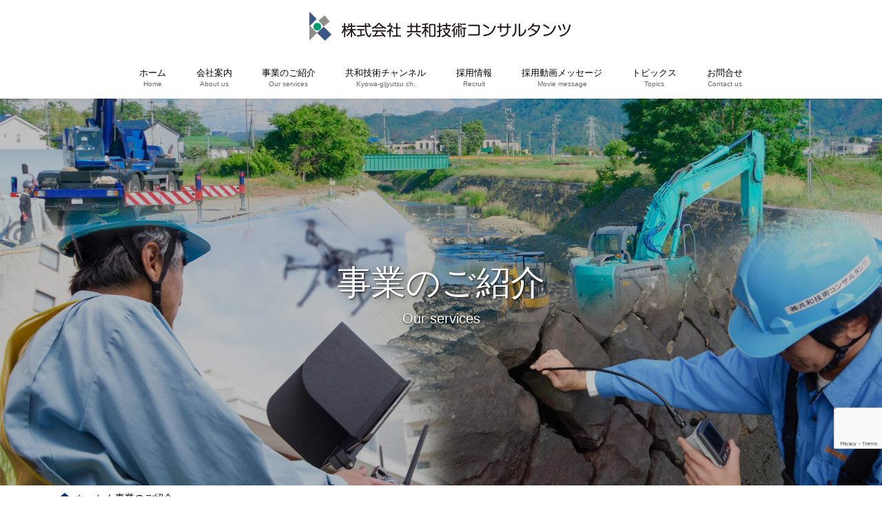

--- FILE ---
content_type: text/html; charset=UTF-8
request_url: https://www.kyowa-gc.co.jp/services/
body_size: 86175
content:
<!DOCTYPE html>
<html lang="ja">
<head>
<meta charset="utf-8">
<meta http-equiv="X-UA-Compatible" content="IE=edge">
<meta name="viewport" content="width=device-width, initial-scale=1">

<title>事業のご紹介 | 株式会社共和技術コンサルタンツ</title>
<meta name='robots' content='max-image-preview:large' />
<link rel="alternate" type="application/rss+xml" title="株式会社共和技術コンサルタンツ &raquo; フィード" href="https://www.kyowa-gc.co.jp/feed/" />
<link rel="alternate" type="application/rss+xml" title="株式会社共和技術コンサルタンツ &raquo; コメントフィード" href="https://www.kyowa-gc.co.jp/comments/feed/" />
<meta name="description" content="設計事業部門ICT事業部門維持管理・点検事業部門事前調査や計画、設計の側面から、発注者および施工者（ゼネコン、民間企業）を支援することが一般的でしたが、当社は「設計事業」「ICT事業」「維持管理・点検事業」の業務内容を再編し、幅広い事業範囲を担っています。設計事業部門ICT事業部門維持管理・点検事業部門" /><script type="text/javascript">
/* <![CDATA[ */
window._wpemojiSettings = {"baseUrl":"https:\/\/s.w.org\/images\/core\/emoji\/15.0.3\/72x72\/","ext":".png","svgUrl":"https:\/\/s.w.org\/images\/core\/emoji\/15.0.3\/svg\/","svgExt":".svg","source":{"concatemoji":"https:\/\/www.kyowa-gc.co.jp\/cms\/wp-includes\/js\/wp-emoji-release.min.js?ver=6.5.7"}};
/*! This file is auto-generated */
!function(i,n){var o,s,e;function c(e){try{var t={supportTests:e,timestamp:(new Date).valueOf()};sessionStorage.setItem(o,JSON.stringify(t))}catch(e){}}function p(e,t,n){e.clearRect(0,0,e.canvas.width,e.canvas.height),e.fillText(t,0,0);var t=new Uint32Array(e.getImageData(0,0,e.canvas.width,e.canvas.height).data),r=(e.clearRect(0,0,e.canvas.width,e.canvas.height),e.fillText(n,0,0),new Uint32Array(e.getImageData(0,0,e.canvas.width,e.canvas.height).data));return t.every(function(e,t){return e===r[t]})}function u(e,t,n){switch(t){case"flag":return n(e,"\ud83c\udff3\ufe0f\u200d\u26a7\ufe0f","\ud83c\udff3\ufe0f\u200b\u26a7\ufe0f")?!1:!n(e,"\ud83c\uddfa\ud83c\uddf3","\ud83c\uddfa\u200b\ud83c\uddf3")&&!n(e,"\ud83c\udff4\udb40\udc67\udb40\udc62\udb40\udc65\udb40\udc6e\udb40\udc67\udb40\udc7f","\ud83c\udff4\u200b\udb40\udc67\u200b\udb40\udc62\u200b\udb40\udc65\u200b\udb40\udc6e\u200b\udb40\udc67\u200b\udb40\udc7f");case"emoji":return!n(e,"\ud83d\udc26\u200d\u2b1b","\ud83d\udc26\u200b\u2b1b")}return!1}function f(e,t,n){var r="undefined"!=typeof WorkerGlobalScope&&self instanceof WorkerGlobalScope?new OffscreenCanvas(300,150):i.createElement("canvas"),a=r.getContext("2d",{willReadFrequently:!0}),o=(a.textBaseline="top",a.font="600 32px Arial",{});return e.forEach(function(e){o[e]=t(a,e,n)}),o}function t(e){var t=i.createElement("script");t.src=e,t.defer=!0,i.head.appendChild(t)}"undefined"!=typeof Promise&&(o="wpEmojiSettingsSupports",s=["flag","emoji"],n.supports={everything:!0,everythingExceptFlag:!0},e=new Promise(function(e){i.addEventListener("DOMContentLoaded",e,{once:!0})}),new Promise(function(t){var n=function(){try{var e=JSON.parse(sessionStorage.getItem(o));if("object"==typeof e&&"number"==typeof e.timestamp&&(new Date).valueOf()<e.timestamp+604800&&"object"==typeof e.supportTests)return e.supportTests}catch(e){}return null}();if(!n){if("undefined"!=typeof Worker&&"undefined"!=typeof OffscreenCanvas&&"undefined"!=typeof URL&&URL.createObjectURL&&"undefined"!=typeof Blob)try{var e="postMessage("+f.toString()+"("+[JSON.stringify(s),u.toString(),p.toString()].join(",")+"));",r=new Blob([e],{type:"text/javascript"}),a=new Worker(URL.createObjectURL(r),{name:"wpTestEmojiSupports"});return void(a.onmessage=function(e){c(n=e.data),a.terminate(),t(n)})}catch(e){}c(n=f(s,u,p))}t(n)}).then(function(e){for(var t in e)n.supports[t]=e[t],n.supports.everything=n.supports.everything&&n.supports[t],"flag"!==t&&(n.supports.everythingExceptFlag=n.supports.everythingExceptFlag&&n.supports[t]);n.supports.everythingExceptFlag=n.supports.everythingExceptFlag&&!n.supports.flag,n.DOMReady=!1,n.readyCallback=function(){n.DOMReady=!0}}).then(function(){return e}).then(function(){var e;n.supports.everything||(n.readyCallback(),(e=n.source||{}).concatemoji?t(e.concatemoji):e.wpemoji&&e.twemoji&&(t(e.twemoji),t(e.wpemoji)))}))}((window,document),window._wpemojiSettings);
/* ]]> */
</script>
<link rel='stylesheet' id='vkExUnit_common_style-css' href='https://www.kyowa-gc.co.jp/cms/wp-content/plugins/vk-all-in-one-expansion-unit/assets/css/vkExUnit_style.css?ver=9.98.1.0' type='text/css' media='all' />
<style id='vkExUnit_common_style-inline-css' type='text/css'>
.veu_promotion-alert__content--text { border: 1px solid rgba(0,0,0,0.125); padding: 0.5em 1em; border-radius: var(--vk-size-radius); margin-bottom: var(--vk-margin-block-bottom); font-size: 0.875rem; } /* Alert Content部分に段落タグを入れた場合に最後の段落の余白を0にする */ .veu_promotion-alert__content--text p:last-of-type{ margin-bottom:0; margin-top: 0; }
:root {--ver_page_top_button_url:url(https://www.kyowa-gc.co.jp/cms/wp-content/plugins/vk-all-in-one-expansion-unit/assets/images/to-top-btn-icon.svg);}@font-face {font-weight: normal;font-style: normal;font-family: "vk_sns";src: url("https://www.kyowa-gc.co.jp/cms/wp-content/plugins/vk-all-in-one-expansion-unit/inc/sns/icons/fonts/vk_sns.eot?-bq20cj");src: url("https://www.kyowa-gc.co.jp/cms/wp-content/plugins/vk-all-in-one-expansion-unit/inc/sns/icons/fonts/vk_sns.eot?#iefix-bq20cj") format("embedded-opentype"),url("https://www.kyowa-gc.co.jp/cms/wp-content/plugins/vk-all-in-one-expansion-unit/inc/sns/icons/fonts/vk_sns.woff?-bq20cj") format("woff"),url("https://www.kyowa-gc.co.jp/cms/wp-content/plugins/vk-all-in-one-expansion-unit/inc/sns/icons/fonts/vk_sns.ttf?-bq20cj") format("truetype"),url("https://www.kyowa-gc.co.jp/cms/wp-content/plugins/vk-all-in-one-expansion-unit/inc/sns/icons/fonts/vk_sns.svg?-bq20cj#vk_sns") format("svg");}
</style>
<link rel='stylesheet' id='vk-header-top-css' href='https://www.kyowa-gc.co.jp/cms/wp-content/plugins/lightning-g3-pro-unit/inc/header-top/package/css/header-top.css?ver=0.1.1' type='text/css' media='all' />
<style id='wp-emoji-styles-inline-css' type='text/css'>

	img.wp-smiley, img.emoji {
		display: inline !important;
		border: none !important;
		box-shadow: none !important;
		height: 1em !important;
		width: 1em !important;
		margin: 0 0.07em !important;
		vertical-align: -0.1em !important;
		background: none !important;
		padding: 0 !important;
	}
</style>
<link rel='stylesheet' id='wp-block-library-css' href='https://www.kyowa-gc.co.jp/cms/wp-includes/css/dist/block-library/style.min.css?ver=6.5.7' type='text/css' media='all' />
<style id='wp-block-library-inline-css' type='text/css'>
/* VK Color Palettes */:root{ --wp--preset--color--vk-color-primary:#12336e}/* --vk-color-primary is deprecated. */:root{ --vk-color-primary: var(--wp--preset--color--vk-color-primary);}:root{ --wp--preset--color--vk-color-primary-dark:#0e2958}/* --vk-color-primary-dark is deprecated. */:root{ --vk-color-primary-dark: var(--wp--preset--color--vk-color-primary-dark);}:root{ --wp--preset--color--vk-color-primary-vivid:#143879}/* --vk-color-primary-vivid is deprecated. */:root{ --vk-color-primary-vivid: var(--wp--preset--color--vk-color-primary-vivid);}:root{ --wp--preset--color--vk-color-custom-1:#2c4796}/* --vk-color-custom-1 is deprecated. */:root{ --vk-color-custom-1: var(--wp--preset--color--vk-color-custom-1);}
</style>
<link rel='stylesheet' id='vk-blocks/alert-css' href='https://www.kyowa-gc.co.jp/cms/wp-content/plugins/vk-blocks-pro/build/alert/style.css?ver=1.78.0.0' type='text/css' media='all' />
<link rel='stylesheet' id='vk-blocks/ancestor-page-list-css' href='https://www.kyowa-gc.co.jp/cms/wp-content/plugins/vk-blocks-pro/build/ancestor-page-list/style.css?ver=1.78.0.0' type='text/css' media='all' />
<link rel='stylesheet' id='vk-blocks/balloon-css' href='https://www.kyowa-gc.co.jp/cms/wp-content/plugins/vk-blocks-pro/build/balloon/style.css?ver=1.78.0.0' type='text/css' media='all' />
<link rel='stylesheet' id='vk-blocks/border-box-css' href='https://www.kyowa-gc.co.jp/cms/wp-content/plugins/vk-blocks-pro/build/border-box/style.css?ver=1.78.0.0' type='text/css' media='all' />
<link rel='stylesheet' id='vk-blocks/button-css' href='https://www.kyowa-gc.co.jp/cms/wp-content/plugins/vk-blocks-pro/build/button/style.css?ver=1.78.0.0' type='text/css' media='all' />
<link rel='stylesheet' id='vk-blocks/faq-css' href='https://www.kyowa-gc.co.jp/cms/wp-content/plugins/vk-blocks-pro/build/faq/style.css?ver=1.78.0.0' type='text/css' media='all' />
<link rel='stylesheet' id='vk-blocks/flow-css' href='https://www.kyowa-gc.co.jp/cms/wp-content/plugins/vk-blocks-pro/build/flow/style.css?ver=1.78.0.0' type='text/css' media='all' />
<link rel='stylesheet' id='vk-blocks/heading-css' href='https://www.kyowa-gc.co.jp/cms/wp-content/plugins/vk-blocks-pro/build/heading/style.css?ver=1.78.0.0' type='text/css' media='all' />
<link rel='stylesheet' id='vk-blocks/icon-css' href='https://www.kyowa-gc.co.jp/cms/wp-content/plugins/vk-blocks-pro/build/icon/style.css?ver=1.78.0.0' type='text/css' media='all' />
<link rel='stylesheet' id='vk-blocks/icon-outer-css' href='https://www.kyowa-gc.co.jp/cms/wp-content/plugins/vk-blocks-pro/build/icon-outer/style.css?ver=1.78.0.0' type='text/css' media='all' />
<link rel='stylesheet' id='vk-blocks/pr-blocks-css' href='https://www.kyowa-gc.co.jp/cms/wp-content/plugins/vk-blocks-pro/build/pr-blocks/style.css?ver=1.78.0.0' type='text/css' media='all' />
<link rel='stylesheet' id='vk-blocks/pr-content-css' href='https://www.kyowa-gc.co.jp/cms/wp-content/plugins/vk-blocks-pro/build/pr-content/style.css?ver=1.78.0.0' type='text/css' media='all' />
<link rel='stylesheet' id='vk-swiper-style-css' href='https://www.kyowa-gc.co.jp/cms/wp-content/plugins/vk-blocks-pro/vendor/vektor-inc/vk-swiper/src/assets/css/swiper-bundle.min.css?ver=11.0.2' type='text/css' media='all' />
<link rel='stylesheet' id='vk-blocks/slider-css' href='https://www.kyowa-gc.co.jp/cms/wp-content/plugins/vk-blocks-pro/build/slider/style.css?ver=1.78.0.0' type='text/css' media='all' />
<link rel='stylesheet' id='vk-blocks/slider-item-css' href='https://www.kyowa-gc.co.jp/cms/wp-content/plugins/vk-blocks-pro/build/slider-item/style.css?ver=1.78.0.0' type='text/css' media='all' />
<link rel='stylesheet' id='vk-blocks/spacer-css' href='https://www.kyowa-gc.co.jp/cms/wp-content/plugins/vk-blocks-pro/build/spacer/style.css?ver=1.78.0.0' type='text/css' media='all' />
<link rel='stylesheet' id='vk-blocks/staff-css' href='https://www.kyowa-gc.co.jp/cms/wp-content/plugins/vk-blocks-pro/build/staff/style.css?ver=1.78.0.0' type='text/css' media='all' />
<link rel='stylesheet' id='vk-blocks/accordion-css' href='https://www.kyowa-gc.co.jp/cms/wp-content/plugins/vk-blocks-pro/build/_pro/accordion/style.css?ver=1.78.0.0' type='text/css' media='all' />
<link rel='stylesheet' id='vk-blocks/animation-css' href='https://www.kyowa-gc.co.jp/cms/wp-content/plugins/vk-blocks-pro/build/_pro/animation/style.css?ver=1.78.0.0' type='text/css' media='all' />
<link rel='stylesheet' id='vk-blocks/breadcrumb-css' href='https://www.kyowa-gc.co.jp/cms/wp-content/plugins/vk-blocks-pro/build/_pro/breadcrumb/style.css?ver=1.78.0.0' type='text/css' media='all' />
<link rel='stylesheet' id='vk-blocks/blog-card-css' href='https://www.kyowa-gc.co.jp/cms/wp-content/plugins/vk-blocks-pro/build/_pro/blog-card/style.css?ver=1.78.0.0' type='text/css' media='all' />
<link rel='stylesheet' id='vk-blocks/blog-card-featured-image-css' href='https://www.kyowa-gc.co.jp/cms/wp-content/plugins/vk-blocks-pro/build/_pro/blog-card-featured-image/style.css?ver=1.78.0.0' type='text/css' media='all' />
<link rel='stylesheet' id='vk-blocks/blog-card-excerpt-css' href='https://www.kyowa-gc.co.jp/cms/wp-content/plugins/vk-blocks-pro/build/_pro/blog-card-excerpt/style.css?ver=1.78.0.0' type='text/css' media='all' />
<link rel='stylesheet' id='vk-blocks/blog-card-site-logo-css' href='https://www.kyowa-gc.co.jp/cms/wp-content/plugins/vk-blocks-pro/build/_pro/blog-card-site-logo/style.css?ver=1.78.0.0' type='text/css' media='all' />
<link rel='stylesheet' id='vk-blocks/button-outer-css' href='https://www.kyowa-gc.co.jp/cms/wp-content/plugins/vk-blocks-pro/build/_pro/button-outer/style.css?ver=1.78.0.0' type='text/css' media='all' />
<link rel='stylesheet' id='vk-blocks/card-css' href='https://www.kyowa-gc.co.jp/cms/wp-content/plugins/vk-blocks-pro/build/_pro/card/style.css?ver=1.78.0.0' type='text/css' media='all' />
<link rel='stylesheet' id='vk-blocks/card-item-css' href='https://www.kyowa-gc.co.jp/cms/wp-content/plugins/vk-blocks-pro/build/_pro/card-item/style.css?ver=1.78.0.0' type='text/css' media='all' />
<link rel='stylesheet' id='vk-blocks/child-page-css' href='https://www.kyowa-gc.co.jp/cms/wp-content/plugins/vk-blocks-pro/build/_pro/child-page/style.css?ver=1.78.0.0' type='text/css' media='all' />
<link rel='stylesheet' id='vk-blocks/dynamic-text-css' href='https://www.kyowa-gc.co.jp/cms/wp-content/plugins/vk-blocks-pro/build/_pro/dynamic-text/style.css?ver=1.78.0.0' type='text/css' media='all' />
<link rel='stylesheet' id='vk-blocks/fixed-display-css' href='https://www.kyowa-gc.co.jp/cms/wp-content/plugins/vk-blocks-pro/build/_pro/fixed-display/style.css?ver=1.78.0.0' type='text/css' media='all' />
<link rel='stylesheet' id='vk-blocks/grid-column-css' href='https://www.kyowa-gc.co.jp/cms/wp-content/plugins/vk-blocks-pro/build/_pro/grid-column/style.css?ver=1.78.0.0' type='text/css' media='all' />
<link rel='stylesheet' id='vk-blocks/grid-column-item-css' href='https://www.kyowa-gc.co.jp/cms/wp-content/plugins/vk-blocks-pro/build/_pro/grid-column-item/style.css?ver=1.78.0.0' type='text/css' media='all' />
<link rel='stylesheet' id='vk-blocks/gridcolcard-css' href='https://www.kyowa-gc.co.jp/cms/wp-content/plugins/vk-blocks-pro/build/_pro/gridcolcard/style.css?ver=1.78.0.0' type='text/css' media='all' />
<link rel='stylesheet' id='vk-blocks/icon-card-css' href='https://www.kyowa-gc.co.jp/cms/wp-content/plugins/vk-blocks-pro/build/_pro/icon-card/style.css?ver=1.78.0.0' type='text/css' media='all' />
<link rel='stylesheet' id='vk-blocks/icon-card-item-css' href='https://www.kyowa-gc.co.jp/cms/wp-content/plugins/vk-blocks-pro/build/_pro/icon-card-item/style.css?ver=1.78.0.0' type='text/css' media='all' />
<link rel='stylesheet' id='vk-blocks/outer-css' href='https://www.kyowa-gc.co.jp/cms/wp-content/plugins/vk-blocks-pro/build/_pro/outer/style.css?ver=1.78.0.0' type='text/css' media='all' />
<link rel='stylesheet' id='vk-blocks/post-new-badge-css' href='https://www.kyowa-gc.co.jp/cms/wp-content/plugins/vk-blocks-pro/build/_pro/post-new-badge/style.css?ver=1.78.0.0' type='text/css' media='all' />
<link rel='stylesheet' id='vk-blocks/post-category-badge-css' href='https://www.kyowa-gc.co.jp/cms/wp-content/plugins/vk-blocks-pro/build/_pro/post-category-badge/style.css?ver=1.78.0.0' type='text/css' media='all' />
<link rel='stylesheet' id='vk-blocks/step-css' href='https://www.kyowa-gc.co.jp/cms/wp-content/plugins/vk-blocks-pro/build/_pro/step/style.css?ver=1.78.0.0' type='text/css' media='all' />
<link rel='stylesheet' id='vk-blocks/step-item-css' href='https://www.kyowa-gc.co.jp/cms/wp-content/plugins/vk-blocks-pro/build/_pro/step-item/style.css?ver=1.78.0.0' type='text/css' media='all' />
<link rel='stylesheet' id='vk-blocks/tab-css' href='https://www.kyowa-gc.co.jp/cms/wp-content/plugins/vk-blocks-pro/build/_pro/tab/style.css?ver=1.78.0.0' type='text/css' media='all' />
<link rel='stylesheet' id='vk-blocks/table-of-contents-new-css' href='https://www.kyowa-gc.co.jp/cms/wp-content/plugins/vk-blocks-pro/build/_pro/table-of-contents-new/style.css?ver=1.78.0.0' type='text/css' media='all' />
<link rel='stylesheet' id='vk-blocks/taxonomy-css' href='https://www.kyowa-gc.co.jp/cms/wp-content/plugins/vk-blocks-pro/build/_pro/taxonomy/style.css?ver=1.78.0.0' type='text/css' media='all' />
<link rel='stylesheet' id='vk-blocks/timeline-item-css' href='https://www.kyowa-gc.co.jp/cms/wp-content/plugins/vk-blocks-pro/build/_pro/timeline-item/style.css?ver=1.78.0.0' type='text/css' media='all' />
<style id='classic-theme-styles-inline-css' type='text/css'>
/*! This file is auto-generated */
.wp-block-button__link{color:#fff;background-color:#32373c;border-radius:9999px;box-shadow:none;text-decoration:none;padding:calc(.667em + 2px) calc(1.333em + 2px);font-size:1.125em}.wp-block-file__button{background:#32373c;color:#fff;text-decoration:none}
</style>
<style id='global-styles-inline-css' type='text/css'>
body{--wp--preset--color--black: #000000;--wp--preset--color--cyan-bluish-gray: #abb8c3;--wp--preset--color--white: #ffffff;--wp--preset--color--pale-pink: #f78da7;--wp--preset--color--vivid-red: #cf2e2e;--wp--preset--color--luminous-vivid-orange: #ff6900;--wp--preset--color--luminous-vivid-amber: #fcb900;--wp--preset--color--light-green-cyan: #7bdcb5;--wp--preset--color--vivid-green-cyan: #00d084;--wp--preset--color--pale-cyan-blue: #8ed1fc;--wp--preset--color--vivid-cyan-blue: #0693e3;--wp--preset--color--vivid-purple: #9b51e0;--wp--preset--color--vk-color-primary: #12336e;--wp--preset--color--vk-color-primary-dark: #0e2958;--wp--preset--color--vk-color-primary-vivid: #143879;--wp--preset--color--vk-color-custom-1: #2c4796;--wp--preset--gradient--vivid-cyan-blue-to-vivid-purple: linear-gradient(135deg,rgba(6,147,227,1) 0%,rgb(155,81,224) 100%);--wp--preset--gradient--light-green-cyan-to-vivid-green-cyan: linear-gradient(135deg,rgb(122,220,180) 0%,rgb(0,208,130) 100%);--wp--preset--gradient--luminous-vivid-amber-to-luminous-vivid-orange: linear-gradient(135deg,rgba(252,185,0,1) 0%,rgba(255,105,0,1) 100%);--wp--preset--gradient--luminous-vivid-orange-to-vivid-red: linear-gradient(135deg,rgba(255,105,0,1) 0%,rgb(207,46,46) 100%);--wp--preset--gradient--very-light-gray-to-cyan-bluish-gray: linear-gradient(135deg,rgb(238,238,238) 0%,rgb(169,184,195) 100%);--wp--preset--gradient--cool-to-warm-spectrum: linear-gradient(135deg,rgb(74,234,220) 0%,rgb(151,120,209) 20%,rgb(207,42,186) 40%,rgb(238,44,130) 60%,rgb(251,105,98) 80%,rgb(254,248,76) 100%);--wp--preset--gradient--blush-light-purple: linear-gradient(135deg,rgb(255,206,236) 0%,rgb(152,150,240) 100%);--wp--preset--gradient--blush-bordeaux: linear-gradient(135deg,rgb(254,205,165) 0%,rgb(254,45,45) 50%,rgb(107,0,62) 100%);--wp--preset--gradient--luminous-dusk: linear-gradient(135deg,rgb(255,203,112) 0%,rgb(199,81,192) 50%,rgb(65,88,208) 100%);--wp--preset--gradient--pale-ocean: linear-gradient(135deg,rgb(255,245,203) 0%,rgb(182,227,212) 50%,rgb(51,167,181) 100%);--wp--preset--gradient--electric-grass: linear-gradient(135deg,rgb(202,248,128) 0%,rgb(113,206,126) 100%);--wp--preset--gradient--midnight: linear-gradient(135deg,rgb(2,3,129) 0%,rgb(40,116,252) 100%);--wp--preset--gradient--vivid-green-cyan-to-vivid-cyan-blue: linear-gradient(135deg,rgba(0,208,132,1) 0%,rgba(6,147,227,1) 100%);--wp--preset--font-size--small: 14px;--wp--preset--font-size--medium: 20px;--wp--preset--font-size--large: 24px;--wp--preset--font-size--x-large: 42px;--wp--preset--font-size--regular: 16px;--wp--preset--font-size--huge: 36px;--wp--preset--spacing--20: 0.44rem;--wp--preset--spacing--30: 0.67rem;--wp--preset--spacing--40: 1rem;--wp--preset--spacing--50: 1.5rem;--wp--preset--spacing--60: 2.25rem;--wp--preset--spacing--70: 3.38rem;--wp--preset--spacing--80: 5.06rem;--wp--preset--shadow--natural: 6px 6px 9px rgba(0, 0, 0, 0.2);--wp--preset--shadow--deep: 12px 12px 50px rgba(0, 0, 0, 0.4);--wp--preset--shadow--sharp: 6px 6px 0px rgba(0, 0, 0, 0.2);--wp--preset--shadow--outlined: 6px 6px 0px -3px rgba(255, 255, 255, 1), 6px 6px rgba(0, 0, 0, 1);--wp--preset--shadow--crisp: 6px 6px 0px rgba(0, 0, 0, 1);}:where(.is-layout-flex){gap: 0.5em;}:where(.is-layout-grid){gap: 0.5em;}body .is-layout-flex{display: flex;}body .is-layout-flex{flex-wrap: wrap;align-items: center;}body .is-layout-flex > *{margin: 0;}body .is-layout-grid{display: grid;}body .is-layout-grid > *{margin: 0;}:where(.wp-block-columns.is-layout-flex){gap: 2em;}:where(.wp-block-columns.is-layout-grid){gap: 2em;}:where(.wp-block-post-template.is-layout-flex){gap: 1.25em;}:where(.wp-block-post-template.is-layout-grid){gap: 1.25em;}.has-black-color{color: var(--wp--preset--color--black) !important;}.has-cyan-bluish-gray-color{color: var(--wp--preset--color--cyan-bluish-gray) !important;}.has-white-color{color: var(--wp--preset--color--white) !important;}.has-pale-pink-color{color: var(--wp--preset--color--pale-pink) !important;}.has-vivid-red-color{color: var(--wp--preset--color--vivid-red) !important;}.has-luminous-vivid-orange-color{color: var(--wp--preset--color--luminous-vivid-orange) !important;}.has-luminous-vivid-amber-color{color: var(--wp--preset--color--luminous-vivid-amber) !important;}.has-light-green-cyan-color{color: var(--wp--preset--color--light-green-cyan) !important;}.has-vivid-green-cyan-color{color: var(--wp--preset--color--vivid-green-cyan) !important;}.has-pale-cyan-blue-color{color: var(--wp--preset--color--pale-cyan-blue) !important;}.has-vivid-cyan-blue-color{color: var(--wp--preset--color--vivid-cyan-blue) !important;}.has-vivid-purple-color{color: var(--wp--preset--color--vivid-purple) !important;}.has-vk-color-primary-color{color: var(--wp--preset--color--vk-color-primary) !important;}.has-vk-color-primary-dark-color{color: var(--wp--preset--color--vk-color-primary-dark) !important;}.has-vk-color-primary-vivid-color{color: var(--wp--preset--color--vk-color-primary-vivid) !important;}.has-vk-color-custom-1-color{color: var(--wp--preset--color--vk-color-custom-1) !important;}.has-black-background-color{background-color: var(--wp--preset--color--black) !important;}.has-cyan-bluish-gray-background-color{background-color: var(--wp--preset--color--cyan-bluish-gray) !important;}.has-white-background-color{background-color: var(--wp--preset--color--white) !important;}.has-pale-pink-background-color{background-color: var(--wp--preset--color--pale-pink) !important;}.has-vivid-red-background-color{background-color: var(--wp--preset--color--vivid-red) !important;}.has-luminous-vivid-orange-background-color{background-color: var(--wp--preset--color--luminous-vivid-orange) !important;}.has-luminous-vivid-amber-background-color{background-color: var(--wp--preset--color--luminous-vivid-amber) !important;}.has-light-green-cyan-background-color{background-color: var(--wp--preset--color--light-green-cyan) !important;}.has-vivid-green-cyan-background-color{background-color: var(--wp--preset--color--vivid-green-cyan) !important;}.has-pale-cyan-blue-background-color{background-color: var(--wp--preset--color--pale-cyan-blue) !important;}.has-vivid-cyan-blue-background-color{background-color: var(--wp--preset--color--vivid-cyan-blue) !important;}.has-vivid-purple-background-color{background-color: var(--wp--preset--color--vivid-purple) !important;}.has-vk-color-primary-background-color{background-color: var(--wp--preset--color--vk-color-primary) !important;}.has-vk-color-primary-dark-background-color{background-color: var(--wp--preset--color--vk-color-primary-dark) !important;}.has-vk-color-primary-vivid-background-color{background-color: var(--wp--preset--color--vk-color-primary-vivid) !important;}.has-vk-color-custom-1-background-color{background-color: var(--wp--preset--color--vk-color-custom-1) !important;}.has-black-border-color{border-color: var(--wp--preset--color--black) !important;}.has-cyan-bluish-gray-border-color{border-color: var(--wp--preset--color--cyan-bluish-gray) !important;}.has-white-border-color{border-color: var(--wp--preset--color--white) !important;}.has-pale-pink-border-color{border-color: var(--wp--preset--color--pale-pink) !important;}.has-vivid-red-border-color{border-color: var(--wp--preset--color--vivid-red) !important;}.has-luminous-vivid-orange-border-color{border-color: var(--wp--preset--color--luminous-vivid-orange) !important;}.has-luminous-vivid-amber-border-color{border-color: var(--wp--preset--color--luminous-vivid-amber) !important;}.has-light-green-cyan-border-color{border-color: var(--wp--preset--color--light-green-cyan) !important;}.has-vivid-green-cyan-border-color{border-color: var(--wp--preset--color--vivid-green-cyan) !important;}.has-pale-cyan-blue-border-color{border-color: var(--wp--preset--color--pale-cyan-blue) !important;}.has-vivid-cyan-blue-border-color{border-color: var(--wp--preset--color--vivid-cyan-blue) !important;}.has-vivid-purple-border-color{border-color: var(--wp--preset--color--vivid-purple) !important;}.has-vk-color-primary-border-color{border-color: var(--wp--preset--color--vk-color-primary) !important;}.has-vk-color-primary-dark-border-color{border-color: var(--wp--preset--color--vk-color-primary-dark) !important;}.has-vk-color-primary-vivid-border-color{border-color: var(--wp--preset--color--vk-color-primary-vivid) !important;}.has-vk-color-custom-1-border-color{border-color: var(--wp--preset--color--vk-color-custom-1) !important;}.has-vivid-cyan-blue-to-vivid-purple-gradient-background{background: var(--wp--preset--gradient--vivid-cyan-blue-to-vivid-purple) !important;}.has-light-green-cyan-to-vivid-green-cyan-gradient-background{background: var(--wp--preset--gradient--light-green-cyan-to-vivid-green-cyan) !important;}.has-luminous-vivid-amber-to-luminous-vivid-orange-gradient-background{background: var(--wp--preset--gradient--luminous-vivid-amber-to-luminous-vivid-orange) !important;}.has-luminous-vivid-orange-to-vivid-red-gradient-background{background: var(--wp--preset--gradient--luminous-vivid-orange-to-vivid-red) !important;}.has-very-light-gray-to-cyan-bluish-gray-gradient-background{background: var(--wp--preset--gradient--very-light-gray-to-cyan-bluish-gray) !important;}.has-cool-to-warm-spectrum-gradient-background{background: var(--wp--preset--gradient--cool-to-warm-spectrum) !important;}.has-blush-light-purple-gradient-background{background: var(--wp--preset--gradient--blush-light-purple) !important;}.has-blush-bordeaux-gradient-background{background: var(--wp--preset--gradient--blush-bordeaux) !important;}.has-luminous-dusk-gradient-background{background: var(--wp--preset--gradient--luminous-dusk) !important;}.has-pale-ocean-gradient-background{background: var(--wp--preset--gradient--pale-ocean) !important;}.has-electric-grass-gradient-background{background: var(--wp--preset--gradient--electric-grass) !important;}.has-midnight-gradient-background{background: var(--wp--preset--gradient--midnight) !important;}.has-small-font-size{font-size: var(--wp--preset--font-size--small) !important;}.has-medium-font-size{font-size: var(--wp--preset--font-size--medium) !important;}.has-large-font-size{font-size: var(--wp--preset--font-size--large) !important;}.has-x-large-font-size{font-size: var(--wp--preset--font-size--x-large) !important;}
.wp-block-navigation a:where(:not(.wp-element-button)){color: inherit;}
:where(.wp-block-post-template.is-layout-flex){gap: 1.25em;}:where(.wp-block-post-template.is-layout-grid){gap: 1.25em;}
:where(.wp-block-columns.is-layout-flex){gap: 2em;}:where(.wp-block-columns.is-layout-grid){gap: 2em;}
.wp-block-pullquote{font-size: 1.5em;line-height: 1.6;}
</style>
<link rel='stylesheet' id='contact-form-7-css' href='https://www.kyowa-gc.co.jp/cms/wp-content/plugins/contact-form-7/includes/css/styles.css?ver=5.9.6' type='text/css' media='all' />
<link rel='stylesheet' id='responsive-lightbox-nivo-css' href='https://www.kyowa-gc.co.jp/cms/wp-content/plugins/responsive-lightbox/assets/nivo/nivo-lightbox.min.css?ver=2.4.7' type='text/css' media='all' />
<link rel='stylesheet' id='responsive-lightbox-nivo-default-css' href='https://www.kyowa-gc.co.jp/cms/wp-content/plugins/responsive-lightbox/assets/nivo/themes/default/default.css?ver=2.4.7' type='text/css' media='all' />
<link rel='stylesheet' id='lightning-common-style-css' href='https://www.kyowa-gc.co.jp/cms/wp-content/themes/lightning/_g3/assets/css/style.css?ver=15.25.1' type='text/css' media='all' />
<style id='lightning-common-style-inline-css' type='text/css'>
/* Lightning */:root {--vk-color-primary:#12336e;--vk-color-primary-dark:#0e2958;--vk-color-primary-vivid:#143879;--g_nav_main_acc_icon_open_url:url(https://www.kyowa-gc.co.jp/cms/wp-content/themes/lightning/_g3/inc/vk-mobile-nav/package/images/vk-menu-acc-icon-open-black.svg);--g_nav_main_acc_icon_close_url: url(https://www.kyowa-gc.co.jp/cms/wp-content/themes/lightning/_g3/inc/vk-mobile-nav/package/images/vk-menu-close-black.svg);--g_nav_sub_acc_icon_open_url: url(https://www.kyowa-gc.co.jp/cms/wp-content/themes/lightning/_g3/inc/vk-mobile-nav/package/images/vk-menu-acc-icon-open-white.svg);--g_nav_sub_acc_icon_close_url: url(https://www.kyowa-gc.co.jp/cms/wp-content/themes/lightning/_g3/inc/vk-mobile-nav/package/images/vk-menu-close-white.svg);}
:root{--swiper-navigation-color: #fff;}
html{scroll-padding-top:var(--vk-size-admin-bar);}
:root {}.main-section {}
/* vk-mobile-nav */:root {--vk-mobile-nav-menu-btn-bg-src: url("https://www.kyowa-gc.co.jp/cms/wp-content/themes/lightning/_g3/inc/vk-mobile-nav/package/images/vk-menu-btn-black.svg");--vk-mobile-nav-menu-btn-close-bg-src: url("https://www.kyowa-gc.co.jp/cms/wp-content/themes/lightning/_g3/inc/vk-mobile-nav/package/images/vk-menu-close-black.svg");--vk-menu-acc-icon-open-black-bg-src: url("https://www.kyowa-gc.co.jp/cms/wp-content/themes/lightning/_g3/inc/vk-mobile-nav/package/images/vk-menu-acc-icon-open-black.svg");--vk-menu-acc-icon-open-white-bg-src: url("https://www.kyowa-gc.co.jp/cms/wp-content/themes/lightning/_g3/inc/vk-mobile-nav/package/images/vk-menu-acc-icon-open-white.svg");--vk-menu-acc-icon-close-black-bg-src: url("https://www.kyowa-gc.co.jp/cms/wp-content/themes/lightning/_g3/inc/vk-mobile-nav/package/images/vk-menu-close-black.svg");--vk-menu-acc-icon-close-white-bg-src: url("https://www.kyowa-gc.co.jp/cms/wp-content/themes/lightning/_g3/inc/vk-mobile-nav/package/images/vk-menu-close-white.svg");}
</style>
<link rel='stylesheet' id='lightning-design-style-css' href='https://www.kyowa-gc.co.jp/cms/wp-content/themes/lightning/_g3/design-skin/origin3/css/style.css?ver=15.25.1' type='text/css' media='all' />
<style id='lightning-design-style-inline-css' type='text/css'>
.tagcloud a:before { font-family: "Font Awesome 5 Free";content: "\f02b";font-weight: bold; }
/* Font switch */.site-header .site-header-logo{ font-family:"游ゴシック Medium","Yu Gothic Medium","游ゴシック体",YuGothic,"ヒラギノ角ゴ ProN W3", Hiragino Kaku Gothic ProN,sans-serif;font-display: swap;}.global-nav{ font-family:"游ゴシック Medium","Yu Gothic Medium","游ゴシック体",YuGothic,"ヒラギノ角ゴ ProN W3", Hiragino Kaku Gothic ProN,sans-serif;font-display: swap;}h1,h2,h3,h4,h5,h6,.page-header-title{ font-family:Hiragino Mincho ProN,"游明朝",serif;font-display: swap;}body{ font-family:"游ゴシック Medium","Yu Gothic Medium","游ゴシック体",YuGothic,"ヒラギノ角ゴ ProN W3", Hiragino Kaku Gothic ProN,sans-serif;font-display: swap;}
.vk-campaign-text{color:#fff;background-color:#eab010;}.vk-campaign-text_btn,.vk-campaign-text_btn:link,.vk-campaign-text_btn:visited,.vk-campaign-text_btn:focus,.vk-campaign-text_btn:active{background:#fff;color:#4c4c4c;}a.vk-campaign-text_btn:hover{background:#eab010;color:#fff;}.vk-campaign-text_link,.vk-campaign-text_link:link,.vk-campaign-text_link:hover,.vk-campaign-text_link:visited,.vk-campaign-text_link:active,.vk-campaign-text_link:focus{color:#fff;}
/* page header */:root{--vk-page-header-url : url(https://www.kyowa-gc.co.jp/cms/wp-content/uploads/2024/07/jigyousyoukai_header.jpg);}@media ( max-width:575.98px ){:root{--vk-page-header-url : url(https://www.kyowa-gc.co.jp/cms/wp-content/uploads/2024/07/jigyousyoukai_header.jpg);}}.page-header{ position:relative;color:#ffffff;text-align:center;background: var(--vk-page-header-url, url(https://www.kyowa-gc.co.jp/cms/wp-content/uploads/2024/07/jigyousyoukai_header.jpg) ) no-repeat 50% center;background-size: cover;min-height:36rem;}.page-header::before{content:"";position:absolute;top:0;left:0;background-color:#000000;opacity:0.25;width:100%;height:100%;}
.site-footer {background-color:#333333;color:#ffffff;}.site-footer {
						--vk-color-text-body: #ffffff;
						--vk-color-text-link: #ffffff;
						--vk-color-text-link-hover: #ffffff;
					}.site-footer {
								--vk-color-border: rgba(255, 255, 255, 0.2);
								--vk-color-border-hr: rgba(255, 255, 255, 0.1);
								--vk-color-border-image: rgba(70, 70, 70, 0.9);
								--vk-color-text-meta: rgba( 255,255,255,0.6);
								--vk-color-text-light: rgba( 255,255,255,0.6);
								--vk-color-border-light: rgba( 255,255,255,0.1);
								--vk-color-border-zuru: rgba(0, 0, 0, 0.2);
								--vk-color-bg-accent: rgba( 255,255,255,0.07);
								--vk-color-accent-bg: rgba( 255,255,255,0.05);
							}
							
</style>
<link rel='stylesheet' id='vk-blog-card-css' href='https://www.kyowa-gc.co.jp/cms/wp-content/themes/lightning/_g3/inc/vk-wp-oembed-blog-card/package/css/blog-card.css?ver=6.5.7' type='text/css' media='all' />
<link rel='stylesheet' id='vk-blocks-build-css-css' href='https://www.kyowa-gc.co.jp/cms/wp-content/plugins/vk-blocks-pro/build/block-build.css?ver=1.78.0.0' type='text/css' media='all' />
<style id='vk-blocks-build-css-inline-css' type='text/css'>
:root {--vk_flow-arrow: url(https://www.kyowa-gc.co.jp/cms/wp-content/plugins/vk-blocks-pro/inc/vk-blocks/images/arrow_bottom.svg);--vk_image-mask-wave01: url(https://www.kyowa-gc.co.jp/cms/wp-content/plugins/vk-blocks-pro/inc/vk-blocks/images/wave01.svg);--vk_image-mask-wave02: url(https://www.kyowa-gc.co.jp/cms/wp-content/plugins/vk-blocks-pro/inc/vk-blocks/images/wave02.svg);--vk_image-mask-wave03: url(https://www.kyowa-gc.co.jp/cms/wp-content/plugins/vk-blocks-pro/inc/vk-blocks/images/wave03.svg);--vk_image-mask-wave04: url(https://www.kyowa-gc.co.jp/cms/wp-content/plugins/vk-blocks-pro/inc/vk-blocks/images/wave04.svg);}

	:root {

		--vk-balloon-border-width:1px;

		--vk-balloon-speech-offset:-12px;
	}
	
</style>
<link rel='stylesheet' id='lightning-theme-style-css' href='https://www.kyowa-gc.co.jp/cms/wp-content/themes/lightning-child/style.css?ver=15.25.1' type='text/css' media='all' />
<link rel='stylesheet' id='vk-font-awesome-css' href='https://www.kyowa-gc.co.jp/cms/wp-content/themes/lightning/vendor/vektor-inc/font-awesome-versions/src/versions/6/css/all.min.css?ver=6.4.2' type='text/css' media='all' />
<link rel='stylesheet' id='vk-header-layout-css' href='https://www.kyowa-gc.co.jp/cms/wp-content/plugins/lightning-g3-pro-unit/inc/header-layout/package/css/header-layout.css?ver=0.26.8' type='text/css' media='all' />
<style id='vk-header-layout-inline-css' type='text/css'>
/* Header Layout */:root {--vk-header-logo-url:url(https://www.kyowa-gc.co.jp/cms/wp-content/uploads/2022/11/logo.png);}
</style>
<link rel='stylesheet' id='vk-campaign-text-css' href='https://www.kyowa-gc.co.jp/cms/wp-content/plugins/lightning-g3-pro-unit/inc/vk-campaign-text/package/css/vk-campaign-text.css?ver=0.1.0' type='text/css' media='all' />
<link rel='stylesheet' id='vk-mobile-fix-nav-css' href='https://www.kyowa-gc.co.jp/cms/wp-content/plugins/lightning-g3-pro-unit/inc/vk-mobile-fix-nav/package/css/vk-mobile-fix-nav.css?ver=0.0.0' type='text/css' media='all' />
<script type="text/javascript" src="https://www.kyowa-gc.co.jp/cms/wp-includes/js/jquery/jquery.min.js?ver=3.7.1" id="jquery-core-js"></script>
<script type="text/javascript" src="https://www.kyowa-gc.co.jp/cms/wp-includes/js/jquery/jquery-migrate.min.js?ver=3.4.1" id="jquery-migrate-js"></script>
<script type="text/javascript" src="https://www.kyowa-gc.co.jp/cms/wp-content/plugins/responsive-lightbox/assets/nivo/nivo-lightbox.min.js?ver=2.4.7" id="responsive-lightbox-nivo-js"></script>
<script type="text/javascript" src="https://www.kyowa-gc.co.jp/cms/wp-includes/js/underscore.min.js?ver=1.13.4" id="underscore-js"></script>
<script type="text/javascript" src="https://www.kyowa-gc.co.jp/cms/wp-content/plugins/responsive-lightbox/assets/infinitescroll/infinite-scroll.pkgd.min.js?ver=6.5.7" id="responsive-lightbox-infinite-scroll-js"></script>
<script type="text/javascript" id="responsive-lightbox-js-before">
/* <![CDATA[ */
var rlArgs = {"script":"nivo","selector":"lightbox","customEvents":"","activeGalleries":true,"effect":"fade","clickOverlayToClose":true,"keyboardNav":true,"errorMessage":"\u5199\u771f\u304c\u30ed\u30fc\u30c9\u3067\u304d\u307e\u305b\u3093\u3067\u3057\u305f\u3002\u518d\u5ea6\u8a66\u3057\u3066\u307f\u3066\u304f\u3060\u3055\u3044\u3002","woocommerce_gallery":false,"ajaxurl":"https:\/\/www.kyowa-gc.co.jp\/cms\/wp-admin\/admin-ajax.php","nonce":"d30c0113b2","preview":false,"postId":8,"scriptExtension":false};
/* ]]> */
</script>
<script type="text/javascript" src="https://www.kyowa-gc.co.jp/cms/wp-content/plugins/responsive-lightbox/js/front.js?ver=2.4.7" id="responsive-lightbox-js"></script>
<link rel="EditURI" type="application/rsd+xml" title="RSD" href="https://www.kyowa-gc.co.jp/cms/xmlrpc.php?rsd" />
<meta name="generator" content="WordPress 6.5.7" />
<link rel="canonical" href="https://www.kyowa-gc.co.jp/services/" />
<link rel='shortlink' href='https://www.kyowa-gc.co.jp/?p=8' />
<link rel="stylesheet" type="text/css" media="all" href="https://www.kyowa-gc.co.jp/cms/wp-content/themes/lightning-child/style_add.css?20240712185952">
<link rel="icon" href="https://www.kyowa-gc.co.jp/cms/wp-content/uploads/2022/11/favicon.png" sizes="32x32" />
<link rel="icon" href="https://www.kyowa-gc.co.jp/cms/wp-content/uploads/2022/11/favicon.png" sizes="192x192" />
<link rel="apple-touch-icon" href="https://www.kyowa-gc.co.jp/cms/wp-content/uploads/2022/11/favicon.png" />
<meta name="msapplication-TileImage" content="https://www.kyowa-gc.co.jp/cms/wp-content/uploads/2022/11/favicon.png" />
		<style type="text/css" id="wp-custom-css">
			.service3{
	margin-bottom: 20px;
	position: relative;
	background :url(/img/services_bg_top.jpg) no-repeat 50% 0;
	background-size: cover;
	text-align: center;
}
.service3_content{
	margin: 45px 0 30px;
	padding: 300px 60px 40px;
	background-position: 50% 50%;
	background-size: cover;
	position: relative;
	text-align: center;
}
.service3_content.bg1{ background-image :url(/img/services_bg_1.jpg);}
.service3_content.bg2{ background-image :url(/img/services_bg_2.jpg);}
.service3_content.bg3{ background-image :url(/img/services_bg_3.jpg);}
.service3_content h2{
	position: absolute;
	color: #fff;
	top: 30px;
	left: 0;
	width: 100%;
	text-align: center;
	font-size: 320%;
}
.service3_content .service3_inner{
	padding: 1.5em 2em;
	background: rgba(0,0,0,.5);
	color: white;
	text-align: left;
	font-size: 120%;
}
.service3_content .service3_inner .c a{
	margin: 0 auto;
	padding: .5em 2em;
	display: block;
	color: white;
	border: solid 1px rgba(255,255,255,.8);
	max-width: 15em;
	font-size: 80%;
}
.service3_content .service3_inner .c a:hover{ background: rgba(255,255,255,.1);}
@media only screen and (max-width: 767px) {
	.service3_content{ margin: 0 0 30px; padding: 100px 10px 20px;}
	.service3_content h2{ top: 20px; left: 10px;}
	.service3_content .service3_inner{ padding: 1em; font-size: 95%;}
	.service3{ padding: 0 30px 50px;}
}
@media only screen and (min-width: 768px) {
	.service3 div{ width: 50%; position: absolute;}
	.service3 div:nth-child(1) { top: 0; left: 0;}
	.service3 div:nth-child(2) { top: 70px; right: 0}
	.service3 div:nth-child(3) { bottom: 30px; right: 25%;}
}
@media only screen and (min-width: 768px) and (max-width: 899px) {
	.service3{ min-height: 600px;}
}
@media only screen and (min-width: 900px){
	.page-id-8 h1.post-title{ text-align: center;}
	.service3{ min-height: 700px;}
}
ul.inline{ margin: 0 0 .55em; padding: 0;}
ul.inline li{
	margin: 0 .25em .2em .25em;
	display: inline-block;
}
a.btn{
	padding: .3em 1em;
	/*display: block;*/
	position: relative;
	color: white;
	background: #073190;
	text-shadow: 1px 1px 0 rgba(0,0,0,.5);
	text-align: center;
	text-decoration: none !important;
	line-height: 1.65;
	font-size: 95%;
}
a.btn:after{
	margin: 0 0 0 .5em;
	content: "\f105";
	font-family: FontAwesome;
	font-size: 120%;
}
a.btn:hover{
	color: white;
	background: #1642a6;
	transition:.5s;
	text-decoration: none;
}
.btn_w9em a.btn{ width: 11em;}
.btn_w10em a.btn{ width: 12em;}
.btn_w11em a.btn{ width: 13em;}
a.btn.has-white-color:hover{text-shadow: 1px 1px 0 white;}
a.btn.has-black-color{text-shadow: none;}
		</style>
		</head>
<body class="page-template-default page page-id-8 page-parent wp-embed-responsive post-name-services post-type-page vk-blocks device-pc fa_v6_css">
<a class="skip-link screen-reader-text" href="#main">コンテンツへスキップ</a>
<a class="skip-link screen-reader-text" href="#vk-mobile-nav">ナビゲーションに移動</a>

<header id="site-header" class="site-header site-header--layout--center">
		<div id="site-header-container" class="site-header-container site-header-container--scrolled--nav-center container">

				<div class="site-header-logo site-header-logo--scrolled--nav-center">
		<a href="https://www.kyowa-gc.co.jp/">
			<span><img src="https://www.kyowa-gc.co.jp/cms/wp-content/uploads/2022/11/logo.png" alt="株式会社共和技術コンサルタンツ" /></span>
		</a>
		</div>

		
		<nav id="global-nav" class="global-nav global-nav--layout--penetration global-nav--scrolled--nav-center"><ul id="menu-globalnavigation" class="menu vk-menu-acc global-nav-list nav"><li id="menu-item-21" class="menu-item menu-item-type-custom menu-item-object-custom"><a href="/"><strong class="global-nav-name">ホーム</strong><span class="global-nav-description">Home</span></a></li>
<li id="menu-item-24" class="menu-item menu-item-type-post_type menu-item-object-page"><a href="https://www.kyowa-gc.co.jp/aboutus-2/"><strong class="global-nav-name">会社案内</strong><span class="global-nav-description">About us</span></a></li>
<li id="menu-item-25" class="menu-item menu-item-type-post_type menu-item-object-page current-menu-item page_item page-item-8 current_page_item menu-item-has-children"><a href="https://www.kyowa-gc.co.jp/services/"><strong class="global-nav-name">事業のご紹介</strong><span class="global-nav-description">Our services</span></a>
<ul class="sub-menu">
	<li id="menu-item-27" class="menu-item menu-item-type-post_type menu-item-object-page"><a href="https://www.kyowa-gc.co.jp/services/design/">設計事業部門</a></li>
	<li id="menu-item-26" class="menu-item menu-item-type-post_type menu-item-object-page"><a href="https://www.kyowa-gc.co.jp/services/survey/">ICT事業部門</a></li>
	<li id="menu-item-28" class="menu-item menu-item-type-post_type menu-item-object-page"><a href="https://www.kyowa-gc.co.jp/services/invest/">維持管理・点検事業部門</a></li>
</ul>
</li>
<li id="menu-item-1625" class="menu-item menu-item-type-post_type menu-item-object-page"><a href="https://www.kyowa-gc.co.jp/services_movie-2/"><strong class="global-nav-name">共和技術チャンネル</strong><span class="global-nav-description">Kyowa-gijyutsu ch.</span></a></li>
<li id="menu-item-1942" class="menu-item menu-item-type-custom menu-item-object-custom"><a href="/recruit/"><strong class="global-nav-name">採用情報</strong><span class="global-nav-description">Recruit</span></a></li>
<li id="menu-item-653" class="menu-item menu-item-type-post_type menu-item-object-page"><a href="https://www.kyowa-gc.co.jp/recruit_movie/"><strong class="global-nav-name">採用動画メッセージ</strong><span class="global-nav-description">Movie message</span></a></li>
<li id="menu-item-30" class="menu-item menu-item-type-taxonomy menu-item-object-category"><a href="https://www.kyowa-gc.co.jp/category/topics/"><strong class="global-nav-name">トピックス</strong><span class="global-nav-description">Topics</span></a></li>
<li id="menu-item-22" class="menu-item menu-item-type-post_type menu-item-object-page"><a href="https://www.kyowa-gc.co.jp/contact/"><strong class="global-nav-name">お問合せ</strong><span class="global-nav-description">Contact us</span></a></li>
</ul></nav>	</div>
	</header>



	<div class="page-header"><div class="page-header-inner container">
<h1 class="page-header-title">事業のご紹介</h1><div class="page-header-subtext">Our services</div></div></div><!-- [ /.page-header ] -->

	<!-- [ #breadcrumb ] --><div id="breadcrumb" class="breadcrumb"><div class="container"><ol class="breadcrumb-list" itemscope itemtype="https://schema.org/BreadcrumbList"><li class="breadcrumb-list__item breadcrumb-list__item--home" itemprop="itemListElement" itemscope itemtype="http://schema.org/ListItem"><a href="https://www.kyowa-gc.co.jp" itemprop="item"><i class="fas fa-fw fa-home"></i><span itemprop="name">ホーム</span></a><meta itemprop="position" content="1" /></li><li class="breadcrumb-list__item" itemprop="itemListElement" itemscope itemtype="http://schema.org/ListItem"><span itemprop="name">事業のご紹介</span><meta itemprop="position" content="2" /></li></ol></div></div><!-- [ /#breadcrumb ] -->


<div class="site-body">
		<div class="site-body-container container">

		<div class="main-section" id="main" role="main">
			
			<div id="post-8" class="entry entry-full post-8 page type-page status-publish has-post-thumbnail hentry">

	
	
	
	<div class="entry-body">
				
<div class="wp-block-group vk_hidden-xs vk_hidden-sm"><div class="wp-block-group__inner-container is-layout-constrained wp-block-group-is-layout-constrained">
<div class="wp-block-cover is-light has-custom-content-position is-position-bottom-left" style="padding-top:20em;padding-right:2em;padding-bottom:2em;padding-left:2em"><span aria-hidden="true" class="wp-block-cover__background has-background-dim-0 has-background-dim"></span><video class="wp-block-cover__video-background intrinsic-ignore" autoplay muted loop playsinline src="https://www.kyowa-gc.co.jp/cms/wp-content/uploads/2022/11/mainMovieH.mp4" data-object-fit="cover"></video><div class="wp-block-cover__inner-container is-layout-flow wp-block-cover-is-layout-flow">
<div class="wp-block-columns vk_block-margin-0--margin-bottom is-layout-flex wp-container-core-columns-is-layout-1 wp-block-columns-is-layout-flex">
<div class="wp-block-column has-background is-layout-flow wp-block-column-is-layout-flow" style="background-color:#ffffff70;padding-top:1.5em;padding-right:1.5em;padding-bottom:1.5em;padding-left:1.5em">
<div class="wp-block-vk-blocks-button vk_button vk_button-color-custom vk_button-align-block"><a href="/services/design/" class="vk_button_link btn has-text-color is-style-outline has-black-color btn-md btn-block" role="button" aria-pressed="true" rel="noopener"><div class="vk_button_link_caption"><span class="vk_button_link_txt">設計事業部門</span></div></a></div>



<div class="wp-block-vk-blocks-button vk_button vk_button-color-custom vk_button-align-block"><a href="/services/survey/" class="vk_button_link btn has-text-color is-style-outline has-black-color btn-md btn-block" role="button" aria-pressed="true" rel="noopener"><div class="vk_button_link_caption"><span class="vk_button_link_txt">ICT事業部門</span></div></a></div>



<div class="wp-block-vk-blocks-button vk_button vk_button-color-custom vk_button-align-block"><a href="/services/invest/" class="vk_button_link btn has-text-color is-style-outline has-black-color btn-md btn-block" role="button" aria-pressed="true" rel="noopener"><div class="vk_button_link_caption"><span class="vk_button_link_txt">維持管理・点検事業部門</span></div></a></div>
</div>
</div>
</div></div>



<div class="wp-block-vk-blocks-spacer vk_spacer vk_spacer-type-height"><div class="vk_block-margin-lg--height"></div></div>


<div class="wp-block-image vk_block-margin-sm--margin-bottom">
<figure class="aligncenter size-full"><img fetchpriority="high" decoding="async" width="1110" height="60" src="https://www.kyowa-gc.co.jp/cms/wp-content/uploads/2022/12/service_title_pc.png" alt="これまでの建設コンサルタントの業務範囲とは違う" class="wp-image-1647" srcset="https://www.kyowa-gc.co.jp/cms/wp-content/uploads/2022/12/service_title_pc.png 1110w, https://www.kyowa-gc.co.jp/cms/wp-content/uploads/2022/12/service_title_pc-300x16.png 300w, https://www.kyowa-gc.co.jp/cms/wp-content/uploads/2022/12/service_title_pc-768x42.png 768w" sizes="(max-width: 1110px) 100vw, 1110px" /></figure></div>


<div class="wp-block-columns justify-content-center is-layout-flex wp-container-core-columns-is-layout-2 wp-block-columns-is-layout-flex">
<div class="wp-block-column is-layout-flow wp-block-column-is-layout-flow" style="flex-basis:10%"></div>



<div class="wp-block-column is-layout-flow wp-block-column-is-layout-flow" style="flex-basis:80%">
<p>事前調査や計画、設計の側面から、発注者および施工者（ゼネコン、民間企業）を支援することが一般的でしたが、当社は「設計事業」「ICT事業」「維持管理・点検事業」の業務内容を再編し、幅広い事業範囲を担っています。</p>
</div>



<div class="wp-block-column is-layout-flow wp-block-column-is-layout-flow" style="flex-basis:10%"></div>
</div>



<figure class="wp-block-gallery has-nested-images columns-default is-cropped wp-block-gallery-1 is-layout-flex wp-block-gallery-is-layout-flex">
<figure class="wp-block-image size-full"><img decoding="async" width="1669" height="596" src="https://www.kyowa-gc.co.jp/cms/wp-content/uploads/2022/12/e2300f17f21be3f299fccc72ee419561-2.jpg" alt="" class="wp-image-1683" srcset="https://www.kyowa-gc.co.jp/cms/wp-content/uploads/2022/12/e2300f17f21be3f299fccc72ee419561-2.jpg 1669w, https://www.kyowa-gc.co.jp/cms/wp-content/uploads/2022/12/e2300f17f21be3f299fccc72ee419561-2-300x107.jpg 300w, https://www.kyowa-gc.co.jp/cms/wp-content/uploads/2022/12/e2300f17f21be3f299fccc72ee419561-2-768x274.jpg 768w, https://www.kyowa-gc.co.jp/cms/wp-content/uploads/2022/12/e2300f17f21be3f299fccc72ee419561-2-1536x549.jpg 1536w" sizes="(max-width: 1669px) 100vw, 1669px" /></figure>
</figure>
</div></div>



<p></p>



<p></p>



<p></p>



<p></p>



<div class="wp-block-group vk_hidden-xxl vk_hidden-xl-v2 vk_hidden-lg vk_hidden-md"><div class="wp-block-group__inner-container is-layout-constrained wp-block-group-is-layout-constrained">
<div class="wp-block-cover is-light has-custom-content-position is-position-bottom-right" style="padding-top:2em;padding-right:2em;padding-bottom:2em;padding-left:2em;min-height:640px;aspect-ratio:unset;"><span aria-hidden="true" class="wp-block-cover__background has-background-dim-0 has-background-dim"></span><video class="wp-block-cover__video-background intrinsic-ignore" autoplay muted loop playsinline src="https://www.kyowa-gc.co.jp/cms/wp-content/uploads/2022/11/mainMovieSP.mp4" data-object-fit="cover"></video><div class="wp-block-cover__inner-container is-layout-flow wp-block-cover-is-layout-flow">
<div class="wp-block-columns vk_block-margin-0--margin-bottom is-layout-flex wp-container-core-columns-is-layout-3 wp-block-columns-is-layout-flex">
<div class="wp-block-column has-background is-layout-flow wp-block-column-is-layout-flow" style="background-color:#ffffff70;padding-top:1.5em;padding-right:1.5em;padding-bottom:1.5em;padding-left:1.5em">
<div class="wp-block-vk-blocks-button vk_button vk_button-color-custom vk_button-align-block"><a href="/services/design/" class="vk_button_link btn has-text-color is-style-outline has-black-color btn-md btn-block" role="button" aria-pressed="true" rel="noopener"><div class="vk_button_link_caption"><span class="vk_button_link_txt">設計事業部門</span></div></a></div>



<div class="wp-block-vk-blocks-button vk_button vk_button-color-custom vk_button-align-block"><a href="/services/survey/" class="vk_button_link btn has-text-color is-style-outline has-black-color btn-md btn-block" role="button" aria-pressed="true" rel="noopener"><div class="vk_button_link_caption"><span class="vk_button_link_txt">ICT事業部門</span></div></a></div>



<div class="wp-block-vk-blocks-button vk_button vk_button-color-custom vk_button-align-block"><a href="/services/invest/" class="vk_button_link btn has-text-color is-style-outline has-black-color btn-md btn-block" role="button" aria-pressed="true" rel="noopener"><div class="vk_button_link_caption"><span class="vk_button_link_txt">維持管理・点検事業部門</span></div></a></div>
</div>
</div>
</div></div>



<div class="wp-block-vk-blocks-spacer vk_spacer vk_spacer-type-height"><div class="vk_block-margin-md--height"></div></div>


<div class="wp-block-image vk_block-margin-sm--margin-bottom">
<figure class="aligncenter size-full"><img decoding="async" width="640" height="246" src="https://www.kyowa-gc.co.jp/cms/wp-content/uploads/2022/12/service_title_sp.png" alt="これまでの建設コンサルタントの業務範囲とは違う" class="wp-image-1648" srcset="https://www.kyowa-gc.co.jp/cms/wp-content/uploads/2022/12/service_title_sp.png 640w, https://www.kyowa-gc.co.jp/cms/wp-content/uploads/2022/12/service_title_sp-300x115.png 300w" sizes="(max-width: 640px) 100vw, 640px" /></figure></div>


<p>事前調査や計画、設計の側面から、発注者および施工者（ゼネコン、民間企業）を支援することが一般的でしたが、当社は「設計事業」「ICT事業」「維持管理・点検事業」の業務内容を再編し、幅広い事業範囲を担っています。</p>


<div class="wp-block-image">
<figure class="aligncenter size-full"><img loading="lazy" decoding="async" width="1776" height="1876" src="https://www.kyowa-gc.co.jp/cms/wp-content/uploads/2022/12/0f27a09f7caa93f4334d4ee1634b9491-1.jpg" alt="" class="wp-image-1685" srcset="https://www.kyowa-gc.co.jp/cms/wp-content/uploads/2022/12/0f27a09f7caa93f4334d4ee1634b9491-1.jpg 1776w, https://www.kyowa-gc.co.jp/cms/wp-content/uploads/2022/12/0f27a09f7caa93f4334d4ee1634b9491-1-284x300.jpg 284w, https://www.kyowa-gc.co.jp/cms/wp-content/uploads/2022/12/0f27a09f7caa93f4334d4ee1634b9491-1-768x811.jpg 768w, https://www.kyowa-gc.co.jp/cms/wp-content/uploads/2022/12/0f27a09f7caa93f4334d4ee1634b9491-1-1454x1536.jpg 1454w" sizes="(max-width: 1776px) 100vw, 1776px" /></figure></div></div></div>



<div class="wp-block-vk-blocks-spacer vk_spacer vk_spacer-type-height"><div class="vk_block-margin-xl--height"></div></div>



<div class="wp-block-cover is-light vk_block-margin-sm--margin-bottom" style="padding-top:4em;padding-right:4em;padding-bottom:4em;padding-left:4em;min-height:437px;aspect-ratio:unset;"><span aria-hidden="true" class="wp-block-cover__background has-vk-color-primary-background-color has-background-dim-20 has-background-dim"></span><video class="wp-block-cover__video-background intrinsic-ignore" autoplay muted loop playsinline src="https://www.kyowa-gc.co.jp/cms/wp-content/uploads/2022/11/movie_sekkei.mp4" data-object-fit="cover"></video><div class="wp-block-cover__inner-container is-layout-flow wp-block-cover-is-layout-flow">
<h2 class="wp-block-heading has-text-align-center h1 text_shadow_dark_m is-style-vk-heading-plain vk_block-margin-lg--margin-top has-white-color has-text-color">設計事業部門</h2>



<div class="wp-block-columns justify-content-center mb-0 is-layout-flex wp-container-core-columns-is-layout-4 wp-block-columns-is-layout-flex">
<div class="wp-block-column is-layout-flow wp-block-column-is-layout-flow" style="flex-basis:70%">
<div class="wp-block-group is-style-default has-background" style="background-color:#00000087;padding-top:2.5em;padding-right:2.5em;padding-bottom:2.5em;padding-left:2.5em"><div class="wp-block-group__inner-container is-layout-constrained wp-block-group-is-layout-constrained">
<p class="has-white-color has-text-color">私達の暮らしと密接に関わる河川、道路、橋梁、下水道など、幅広い分野にわたる施設の構想から計画や検討、設計、維持管理までの業務を行なっています。</p>



<div class="wp-block-vk-blocks-button vk_button vk_button-color-custom vk_button-align-center vk_button-align-wide"><a href="/services/design/" class="vk_button_link btn has-text-color is-style-outline has-white-color btn-md" role="button" aria-pressed="true" rel="noopener"><div class="vk_button_link_caption"><span class="vk_button_link_txt">詳細はこちら</span></div></a></div>
</div></div>
</div>
</div>
</div></div>



<div class="wp-block-columns justify-content-center is-layout-flex wp-container-core-columns-is-layout-5 wp-block-columns-is-layout-flex">
<div class="wp-block-column is-layout-flow wp-block-column-is-layout-flow" style="flex-basis:75%">
<div class="wp-block-vk-blocks-grid-column vk_gridColumn"><div class="row">
<div class="wp-block-vk-blocks-grid-column-item vk_gridColumn_item col-12 col-sm-6 col-md-6 col-lg-4 col-xl-4 col-xxl-4" style="margin-bottom:1em">
<div class="wp-block-vk-blocks-button vk_button vk_button-color-custom vk_button-align-block"><a href="/services/design/#dorosekkei" class="vk_button_link btn has-background has-vk-color-primary-background-color btn-md btn-block" role="button" aria-pressed="true" rel="noopener"><div class="vk_button_link_caption"><span class="vk_button_link_txt">道路設計</span></div></a></div>
</div>



<div class="wp-block-vk-blocks-grid-column-item vk_gridColumn_item col-12 col-sm-6 col-md-6 col-lg-4 col-xl-4 col-xxl-4" style="margin-bottom:1em">
<div class="wp-block-vk-blocks-button vk_button vk_button-color-custom vk_button-align-block"><a href="/services/design/#kasen" class="vk_button_link btn has-background has-vk-color-primary-background-color btn-md btn-block" role="button" aria-pressed="true" rel="noopener"><div class="vk_button_link_caption"><span class="vk_button_link_txt">河川・砂防設計</span></div></a></div>
</div>



<div class="wp-block-vk-blocks-grid-column-item vk_gridColumn_item col-12 col-sm-6 col-md-6 col-lg-4 col-xl-4 col-xxl-4" style="margin-bottom:1em">
<div class="wp-block-vk-blocks-button vk_button vk_button-color-custom vk_button-align-block"><a href="/services/design/#kyoryo" class="vk_button_link btn has-background has-vk-color-primary-background-color btn-md btn-block" role="button" aria-pressed="true" rel="noopener"><div class="vk_button_link_caption"><span class="vk_button_link_txt">橋梁設計</span></div></a></div>
</div>



<div class="wp-block-vk-blocks-grid-column-item vk_gridColumn_item col-12 col-sm-6 col-md-6 col-lg-4 col-xl-4 col-xxl-4" style="margin-bottom:1em">
<div class="wp-block-vk-blocks-button vk_button vk_button-color-custom vk_button-align-block"><a href="/services/design/#gesui" class="vk_button_link btn has-background has-vk-color-primary-background-color btn-md btn-block" role="button" aria-pressed="true" rel="noopener"><div class="vk_button_link_caption"><span class="vk_button_link_txt">下水道設計</span></div></a></div>
</div>



<div class="wp-block-vk-blocks-grid-column-item vk_gridColumn_item col-12 col-sm-6 col-md-6 col-lg-4 col-xl-4 col-xxl-4" style="margin-bottom:1em">
<div class="wp-block-vk-blocks-button vk_button vk_button-color-custom vk_button-align-block"><a href="/services/design/#nogyo" class="vk_button_link btn has-background has-vk-color-primary-background-color btn-md btn-block" role="button" aria-pressed="true" rel="noopener"><div class="vk_button_link_caption"><span class="vk_button_link_txt">農林・森林土木設計</span></div></a></div>
</div>



<div class="wp-block-vk-blocks-grid-column-item vk_gridColumn_item col-12 col-sm-6 col-md-6 col-lg-4 col-xl-4 col-xxl-4" style="margin-bottom:1em">
<div class="wp-block-vk-blocks-button vk_button vk_button-color-custom vk_button-align-block"><a href="/services/design/#toshi" class="vk_button_link btn has-background has-vk-color-primary-background-color btn-md btn-block" role="button" aria-pressed="true" rel="noopener"><div class="vk_button_link_caption"><span class="vk_button_link_txt">都市計画設計</span></div></a></div>
</div>
</div></div>
</div>
</div>



<div class="wp-block-vk-blocks-spacer vk_spacer vk_spacer-type-height"><div class="vk_block-margin-lg--height"></div></div>



<div class="wp-block-cover is-light vk_block-margin-sm--margin-bottom" style="padding-top:4em;padding-right:4em;padding-bottom:4em;padding-left:4em;min-height:437px;aspect-ratio:unset;"><span aria-hidden="true" class="wp-block-cover__background has-vk-color-primary-background-color has-background-dim-20 has-background-dim"></span><video class="wp-block-cover__video-background intrinsic-ignore" autoplay muted loop playsinline src="https://www.kyowa-gc.co.jp/cms/wp-content/uploads/2022/11/movie_ict.mp4" data-object-fit="cover"></video><div class="wp-block-cover__inner-container is-layout-flow wp-block-cover-is-layout-flow">
<h2 class="wp-block-heading has-text-align-center h1 text_shadow_dark_m is-style-vk-heading-plain vk_block-margin-lg--margin-top has-white-color has-text-color">ICT事業部門</h2>



<div class="wp-block-columns justify-content-center mb-0 is-layout-flex wp-container-core-columns-is-layout-6 wp-block-columns-is-layout-flex">
<div class="wp-block-column is-layout-flow wp-block-column-is-layout-flow" style="flex-basis:70%">
<div class="wp-block-group has-background" style="background-color:#00000087;padding-top:2.5em;padding-right:2.5em;padding-bottom:2.5em;padding-left:2.5em"><div class="wp-block-group__inner-container is-layout-constrained wp-block-group-is-layout-constrained">
<p class="has-white-color has-text-color">インフラ整備を担う建設施工の最前線でも、就労者の人口減少と高齢化問題が顕在化しています。そこで、インフラ整備の品質確保を目的として最先端のICTを積極的に導入し、大幅な生産性の向上を図ろうとする機運が急速に高まっています。</p>



<div class="wp-block-vk-blocks-button vk_button vk_button-color-custom vk_button-align-center vk_button-align-wide"><a href="/services/survey/" class="vk_button_link btn has-text-color is-style-outline has-white-color btn-md" role="button" aria-pressed="true" rel="noopener"><div class="vk_button_link_caption"><span class="vk_button_link_txt">詳細はこちら</span></div></a></div>
</div></div>
</div>
</div>
</div></div>



<div class="wp-block-columns justify-content-center is-layout-flex wp-container-core-columns-is-layout-7 wp-block-columns-is-layout-flex">
<div class="wp-block-column is-layout-flow wp-block-column-is-layout-flow" style="flex-basis:75%">
<div class="wp-block-vk-blocks-grid-column vk_gridColumn"><div class="row">
<div class="wp-block-vk-blocks-grid-column-item vk_gridColumn_item col-12 col-sm-6 col-md-6 col-lg-4 col-xl-4 col-xxl-4" style="margin-bottom:1em">
<div class="wp-block-vk-blocks-button vk_button vk_button-color-custom vk_button-align-block"><a href="/services/survey/#sokuryo" class="vk_button_link btn has-background has-vk-color-primary-background-color btn-md btn-block" role="button" aria-pressed="true" rel="noopener"><div class="vk_button_link_caption"><span class="vk_button_link_txt">測量</span></div></a></div>
</div>



<div class="wp-block-vk-blocks-grid-column-item vk_gridColumn_item col-12 col-sm-6 col-md-6 col-lg-4 col-xl-4 col-xxl-4" style="margin-bottom:1em">
<div class="wp-block-vk-blocks-button vk_button vk_button-color-custom vk_button-align-block"><a href="/services/survey/#3d_modelig" class="vk_button_link btn has-background has-vk-color-primary-background-color btn-md btn-block" role="button" aria-pressed="true" rel="noopener"><div class="vk_button_link_caption"><span class="vk_button_link_txt">3Dモデリング</span></div></a></div>
</div>



<div class="wp-block-vk-blocks-grid-column-item vk_gridColumn_item col-12 col-sm-6 col-md-6 col-lg-4 col-xl-4 col-xxl-4" style="margin-bottom:1em">
<div class="wp-block-vk-blocks-button vk_button vk_button-color-custom vk_button-align-block"><a href="/services/survey/#consulting" class="vk_button_link btn has-background has-vk-color-primary-background-color btn-md btn-block" role="button" aria-pressed="true" rel="noopener"><div class="vk_button_link_caption"><span class="vk_button_link_txt">コンサルティング</span></div></a></div>
</div>



<div class="wp-block-vk-blocks-grid-column-item vk_gridColumn_item col-12 col-sm-6 col-md-6 col-lg-4 col-xl-4 col-xxl-4" style="margin-bottom:1em">
<div class="wp-block-vk-blocks-button vk_button vk_button-color-custom vk_button-align-block"><a href="/services/survey/#mc_mg" class="vk_button_link btn has-background has-vk-color-primary-background-color btn-md btn-block" role="button" aria-pressed="true" rel="noopener"><div class="vk_button_link_caption"><span class="vk_button_link_txt">MC・MGデータ作成</span></div></a></div>
</div>



<div class="wp-block-vk-blocks-grid-column-item vk_gridColumn_item col-12 col-sm-6 col-md-6 col-lg-4 col-xl-4 col-xxl-4" style="margin-bottom:1em">
<div class="wp-block-vk-blocks-button vk_button vk_button-color-custom vk_button-align-block"><a href="/services/survey/#3d_cad" class="vk_button_link btn has-background has-vk-color-primary-background-color btn-md btn-block" role="button" aria-pressed="true" rel="noopener"><div class="vk_button_link_caption"><span class="vk_button_link_txt">3D-CAD･ドローン講習等</span></div></a></div>
</div>
</div></div>
</div>
</div>



<div class="wp-block-vk-blocks-spacer vk_spacer vk_spacer-type-height"><div class="vk_block-margin-lg--height"></div></div>



<div class="wp-block-cover is-light vk_block-margin-sm--margin-bottom" style="padding-top:4em;padding-right:4em;padding-bottom:4em;padding-left:4em;min-height:437px;aspect-ratio:unset;"><span aria-hidden="true" class="wp-block-cover__background has-vk-color-primary-background-color has-background-dim-20 has-background-dim"></span><video class="wp-block-cover__video-background intrinsic-ignore" autoplay muted loop playsinline src="https://www.kyowa-gc.co.jp/cms/wp-content/uploads/2022/11/movie_ijikanri.mp4" data-object-fit="cover"></video><div class="wp-block-cover__inner-container is-layout-flow wp-block-cover-is-layout-flow">
<h2 class="wp-block-heading has-text-align-center h1 text_shadow_dark_m is-style-vk-heading-plain vk_block-margin-lg--margin-top has-white-color has-text-color">維持管理・点検事業部門</h2>



<div class="wp-block-columns justify-content-center mb-0 is-layout-flex wp-container-core-columns-is-layout-8 wp-block-columns-is-layout-flex">
<div class="wp-block-column is-layout-flow wp-block-column-is-layout-flow" style="flex-basis:70%">
<div class="wp-block-group is-style-default has-background" style="background-color:#00000087;padding-top:2.5em;padding-right:2.5em;padding-bottom:2.5em;padding-left:2.5em"><div class="wp-block-group__inner-container is-layout-constrained wp-block-group-is-layout-constrained">
<p class="has-white-color has-text-color">高度経済成長期に造られた多くの既設インフラが続々と寿命を迎えようとしている今、現状を適格にとらえるための維持管理・点検調査技術とライフサイクルコストを最小化させ、できる限りの延命化をはかるための適切な補修設計技術が求められています。</p>



<div class="wp-block-vk-blocks-button vk_button vk_button-color-custom vk_button-align-center vk_button-align-wide"><a href="/services/invest/" class="vk_button_link btn has-text-color is-style-outline has-white-color btn-md" role="button" aria-pressed="true" rel="noopener"><div class="vk_button_link_caption"><span class="vk_button_link_txt">詳細はこちら</span></div></a></div>
</div></div>
</div>
</div>
</div></div>



<div class="wp-block-columns justify-content-center is-layout-flex wp-container-core-columns-is-layout-9 wp-block-columns-is-layout-flex">
<div class="wp-block-column is-layout-flow wp-block-column-is-layout-flow" style="flex-basis:75%">
<div class="wp-block-vk-blocks-grid-column vk_gridColumn"><div class="row">
<div class="wp-block-vk-blocks-grid-column-item vk_gridColumn_item col-12 col-sm-6 col-md-6 col-lg-4 col-xl-4 col-xxl-4" style="margin-bottom:1em">
<div class="wp-block-vk-blocks-button vk_button vk_button-color-custom vk_button-align-block"><a href="/services/invest/#chosa_tenken" class="vk_button_link btn has-background has-vk-color-primary-background-color btn-md btn-block" role="button" aria-pressed="true" rel="noopener"><div class="vk_button_link_caption"><span class="vk_button_link_txt">調査・点検</span></div></a></div>
</div>



<div class="wp-block-vk-blocks-grid-column-item vk_gridColumn_item col-12 col-sm-6 col-md-6 col-lg-4 col-xl-4 col-xxl-4" style="margin-bottom:1em">
<div class="wp-block-vk-blocks-button vk_button vk_button-color-custom vk_button-align-block"><a href="/services/invest/#bosai" class="vk_button_link btn has-background has-vk-color-primary-background-color btn-md btn-block" role="button" aria-pressed="true" rel="noopener"><div class="vk_button_link_caption"><span class="vk_button_link_txt">防災カルテ診断</span></div></a></div>
</div>



<div class="wp-block-vk-blocks-grid-column-item vk_gridColumn_item col-12 col-sm-6 col-md-6 col-lg-4 col-xl-4 col-xxl-4" style="margin-bottom:1em">
<div class="wp-block-vk-blocks-button vk_button vk_button-color-custom vk_button-align-block"><a href="/services/invest/#ijikanri" class="vk_button_link btn has-background has-vk-color-primary-background-color btn-md btn-block" role="button" aria-pressed="true" rel="noopener"><div class="vk_button_link_caption"><span class="vk_button_link_txt">維持管理計画・補修設計</span></div></a></div>
</div>



<div class="wp-block-vk-blocks-grid-column-item vk_gridColumn_item col-12 col-sm-6 col-md-6 col-lg-4 col-xl-4 col-xxl-4" style="margin-bottom:1em">
<div class="wp-block-vk-blocks-button vk_button vk_button-color-custom vk_button-align-block"><a href="/services/invest/#road" class="vk_button_link btn has-background has-vk-color-primary-background-color btn-md btn-block" role="button" aria-pressed="true" rel="noopener"><div class="vk_button_link_caption"><span class="vk_button_link_txt">道路照明柱</span></div></a></div>
</div>



<div class="wp-block-vk-blocks-grid-column-item vk_gridColumn_item col-12 col-sm-6 col-md-6 col-lg-4 col-xl-4 col-xxl-4" style="margin-bottom:1em">
<div class="wp-block-vk-blocks-button vk_button vk_button-color-custom vk_button-align-block"><a href="/services/invest/#road_kozo" class="vk_button_link btn has-background has-vk-color-primary-background-color btn-md btn-block" role="button" aria-pressed="true" rel="noopener"><div class="vk_button_link_caption"><span class="vk_button_link_txt">道路構造物</span></div></a></div>
</div>
</div></div>
</div>
</div>
			</div>

	
	
	
	
		
	
</div><!-- [ /#post-8 ] -->

	
		
		
		
		
	

					</div><!-- [ /.main-section ] -->

		
	</div><!-- [ /.site-body-container ] -->

	
</div><!-- [ /.site-body ] -->


<footer class="site-footer">

			<nav class="footer-nav"><div class="container"><ul id="menu-globalnavigation-1" class="menu footer-nav-list footer-nav-list--align--center nav nav--line"><li id="menu-item-21" class="menu-item menu-item-type-custom menu-item-object-custom menu-item-21"><a href="/">ホーム</a></li>
<li id="menu-item-24" class="menu-item menu-item-type-post_type menu-item-object-page menu-item-24"><a href="https://www.kyowa-gc.co.jp/aboutus-2/">会社案内</a></li>
<li id="menu-item-25" class="menu-item menu-item-type-post_type menu-item-object-page current-menu-item page_item page-item-8 current_page_item menu-item-25"><a href="https://www.kyowa-gc.co.jp/services/" aria-current="page">事業のご紹介</a></li>
<li id="menu-item-1625" class="menu-item menu-item-type-post_type menu-item-object-page menu-item-1625"><a href="https://www.kyowa-gc.co.jp/services_movie-2/">共和技術チャンネル</a></li>
<li id="menu-item-1942" class="menu-item menu-item-type-custom menu-item-object-custom menu-item-1942"><a href="/recruit/">採用情報</a></li>
<li id="menu-item-653" class="menu-item menu-item-type-post_type menu-item-object-page menu-item-653"><a href="https://www.kyowa-gc.co.jp/recruit_movie/">採用動画メッセージ</a></li>
<li id="menu-item-30" class="menu-item menu-item-type-taxonomy menu-item-object-category menu-item-30"><a href="https://www.kyowa-gc.co.jp/category/topics/">トピックス</a></li>
<li id="menu-item-22" class="menu-item menu-item-type-post_type menu-item-object-page menu-item-22"><a href="https://www.kyowa-gc.co.jp/contact/">お問合せ</a></li>
</ul></div></nav>		
				<div class="container site-footer-content">
					<div class="row">
				<div class="col-lg-4 col-md-6"><aside class="widget widget_nav_menu" id="nav_menu-8"><h4 class="widget-title site-footer-title">Company</h4><div class="menu-footer-navigation-1-container"><ul id="menu-footer-navigation-1" class="menu"><li id="menu-item-76" class="menu-item menu-item-type-custom menu-item-object-custom menu-item-76"><a href="/">ホーム</a></li>
<li id="menu-item-77" class="menu-item menu-item-type-post_type menu-item-object-page menu-item-has-children menu-item-77"><a href="https://www.kyowa-gc.co.jp/aboutus-2/">会社案内</a>
<ul class="sub-menu">
	<li id="menu-item-78" class="menu-item menu-item-type-custom menu-item-object-custom menu-item-78 menu-item-anchor"><a href="/aboutus-2/#policy">経営理念</a></li>
	<li id="menu-item-103" class="menu-item menu-item-type-custom menu-item-object-custom menu-item-103 menu-item-anchor"><a href="/aboutus-2/#outline">会社概要</a></li>
	<li id="menu-item-79" class="menu-item menu-item-type-custom menu-item-object-custom menu-item-79 menu-item-anchor"><a href="/aboutus-2/#iso">ISO取得</a></li>
	<li id="menu-item-80" class="menu-item menu-item-type-custom menu-item-object-custom menu-item-80 menu-item-anchor"><a href="/aboutus-2/#office">所在地一覧</a></li>
	<li id="menu-item-81" class="menu-item menu-item-type-custom menu-item-object-custom menu-item-81 menu-item-anchor"><a href="/aboutus-2/#services">事業内容</a></li>
	<li id="menu-item-82" class="menu-item menu-item-type-custom menu-item-object-custom menu-item-82 menu-item-anchor"><a href="/aboutus-2/#history">沿革</a></li>
</ul>
</li>
</ul></div></aside></div><div class="col-lg-4 col-md-6"><aside class="widget widget_nav_menu" id="nav_menu-3"><h4 class="widget-title site-footer-title">Business</h4><div class="menu-footer-navigation-2-container"><ul id="menu-footer-navigation-2" class="menu"><li id="menu-item-83" class="menu-item menu-item-type-post_type menu-item-object-page current-menu-item page_item page-item-8 current_page_item menu-item-has-children menu-item-83"><a href="https://www.kyowa-gc.co.jp/services/" aria-current="page">営業案内</a>
<ul class="sub-menu">
	<li id="menu-item-86" class="menu-item menu-item-type-post_type menu-item-object-page menu-item-86"><a href="https://www.kyowa-gc.co.jp/services/design/">設計事業部門</a></li>
	<li id="menu-item-85" class="menu-item menu-item-type-post_type menu-item-object-page menu-item-85"><a href="https://www.kyowa-gc.co.jp/services/survey/">ICT事業部門</a></li>
	<li id="menu-item-84" class="menu-item menu-item-type-post_type menu-item-object-page menu-item-84"><a href="https://www.kyowa-gc.co.jp/services/invest/">維持管理・点検事業部門</a></li>
	<li id="menu-item-87" class="menu-item menu-item-type-taxonomy menu-item-object-category menu-item-87"><a href="https://www.kyowa-gc.co.jp/category/results/">表彰・評価実績</a></li>
</ul>
</li>
</ul></div></aside></div><div class="col-lg-4 col-md-6"><aside class="widget widget_nav_menu" id="nav_menu-4"><h4 class="widget-title site-footer-title">Recruit, etc.</h4><div class="menu-footer-navigation-3-container"><ul id="menu-footer-navigation-3" class="menu"><li id="menu-item-1989" class="menu-item menu-item-type-custom menu-item-object-custom menu-item-has-children menu-item-1989"><a href="/recruit/">採用情報</a>
<ul class="sub-menu">
	<li id="menu-item-1990" class="menu-item menu-item-type-post_type menu-item-object-recruit menu-item-1990"><a href="https://www.kyowa-gc.co.jp/recruit/48/">新卒採用</a></li>
	<li id="menu-item-1991" class="menu-item menu-item-type-post_type menu-item-object-recruit menu-item-1991"><a href="https://www.kyowa-gc.co.jp/recruit/51/">キャリア採用</a></li>
	<li id="menu-item-1992" class="menu-item menu-item-type-post_type menu-item-object-recruit menu-item-1992"><a href="https://www.kyowa-gc.co.jp/recruit/53/">パート採用　</a></li>
</ul>
</li>
<li id="menu-item-89" class="menu-item menu-item-type-taxonomy menu-item-object-category menu-item-89"><a href="https://www.kyowa-gc.co.jp/category/topics/">トピックス</a></li>
<li id="menu-item-90" class="menu-item menu-item-type-post_type menu-item-object-page menu-item-has-children menu-item-90"><a href="https://www.kyowa-gc.co.jp/contact/">お問合せ</a>
<ul class="sub-menu">
	<li id="menu-item-101" class="menu-item menu-item-type-post_type menu-item-object-page menu-item-101"><a href="https://www.kyowa-gc.co.jp/privacy/">プライバシーポリシー</a></li>
</ul>
</li>
</ul></div></aside></div>			</div>
				</div>
	
	
	<div class="container site-footer-copyright">
			<p>Copyright &copy; 株式会社共和技術コンサルタンツ All Rights Reserved.</p>	</div>
</footer> 
<div id="vk-mobile-nav-menu-btn" class="vk-mobile-nav-menu-btn">MENU</div><div class="vk-mobile-nav vk-mobile-nav-drop-in" id="vk-mobile-nav"><nav class="vk-mobile-nav-menu-outer" role="navigation"><ul id="menu-globalnavigation-2" class="vk-menu-acc menu"><li class="menu-item menu-item-type-custom menu-item-object-custom menu-item-21"><a href="/">ホーム</a></li>
<li class="menu-item menu-item-type-post_type menu-item-object-page menu-item-24"><a href="https://www.kyowa-gc.co.jp/aboutus-2/">会社案内</a></li>
<li class="menu-item menu-item-type-post_type menu-item-object-page current-menu-item page_item page-item-8 current_page_item menu-item-has-children menu-item-25"><a href="https://www.kyowa-gc.co.jp/services/" aria-current="page">事業のご紹介</a>
<ul class="sub-menu">
	<li id="menu-item-27" class="menu-item menu-item-type-post_type menu-item-object-page menu-item-27"><a href="https://www.kyowa-gc.co.jp/services/design/">設計事業部門</a></li>
	<li id="menu-item-26" class="menu-item menu-item-type-post_type menu-item-object-page menu-item-26"><a href="https://www.kyowa-gc.co.jp/services/survey/">ICT事業部門</a></li>
	<li id="menu-item-28" class="menu-item menu-item-type-post_type menu-item-object-page menu-item-28"><a href="https://www.kyowa-gc.co.jp/services/invest/">維持管理・点検事業部門</a></li>
</ul>
</li>
<li class="menu-item menu-item-type-post_type menu-item-object-page menu-item-1625"><a href="https://www.kyowa-gc.co.jp/services_movie-2/">共和技術チャンネル</a></li>
<li class="menu-item menu-item-type-custom menu-item-object-custom menu-item-1942"><a href="/recruit/">採用情報</a></li>
<li class="menu-item menu-item-type-post_type menu-item-object-page menu-item-653"><a href="https://www.kyowa-gc.co.jp/recruit_movie/">採用動画メッセージ</a></li>
<li class="menu-item menu-item-type-taxonomy menu-item-object-category menu-item-30"><a href="https://www.kyowa-gc.co.jp/category/topics/">トピックス</a></li>
<li class="menu-item menu-item-type-post_type menu-item-object-page menu-item-22"><a href="https://www.kyowa-gc.co.jp/contact/">お問合せ</a></li>
</ul></nav></div>
<a href="#top" id="page_top" class="page_top_btn">PAGE TOP</a><style id='core-block-supports-inline-css' type='text/css'>
.wp-container-core-columns-is-layout-1.wp-container-core-columns-is-layout-1{flex-wrap:nowrap;}.wp-container-core-columns-is-layout-2.wp-container-core-columns-is-layout-2{flex-wrap:nowrap;}.wp-block-gallery.wp-block-gallery-1{--wp--style--unstable-gallery-gap:var( --wp--style--gallery-gap-default, var( --gallery-block--gutter-size, var( --wp--style--block-gap, 0.5em ) ) );gap:var( --wp--style--gallery-gap-default, var( --gallery-block--gutter-size, var( --wp--style--block-gap, 0.5em ) ) );}.wp-container-core-columns-is-layout-3.wp-container-core-columns-is-layout-3{flex-wrap:nowrap;}.wp-container-core-columns-is-layout-4.wp-container-core-columns-is-layout-4{flex-wrap:nowrap;}.wp-container-core-columns-is-layout-5.wp-container-core-columns-is-layout-5{flex-wrap:nowrap;}.wp-container-core-columns-is-layout-6.wp-container-core-columns-is-layout-6{flex-wrap:nowrap;}.wp-container-core-columns-is-layout-7.wp-container-core-columns-is-layout-7{flex-wrap:nowrap;}.wp-container-core-columns-is-layout-8.wp-container-core-columns-is-layout-8{flex-wrap:nowrap;}.wp-container-core-columns-is-layout-9.wp-container-core-columns-is-layout-9{flex-wrap:nowrap;}
</style>
<link rel='stylesheet' id='add_google_fonts_Lato-css' href='//fonts.googleapis.com/css2?family=Lato%3Awght%40400%3B700&#038;display=swap&#038;subset=japanese&#038;ver=15.25.1' type='text/css' media='all' />
<link rel='stylesheet' id='add_google_fonts_noto_sans-css' href='//fonts.googleapis.com/css2?family=Noto+Sans+JP%3Awght%40400%3B700&#038;display=swap&#038;subset=japanese&#038;ver=15.25.1' type='text/css' media='all' />
<script type="text/javascript" src="https://www.kyowa-gc.co.jp/cms/wp-content/plugins/vk-blocks-pro/build/vk-fixed-display.min.js?ver=1.78.0.0" id="vk-blocks/fixed-display-script-js"></script>
<script type="text/javascript" src="https://www.kyowa-gc.co.jp/cms/wp-content/plugins/contact-form-7/includes/swv/js/index.js?ver=5.9.6" id="swv-js"></script>
<script type="text/javascript" id="contact-form-7-js-extra">
/* <![CDATA[ */
var wpcf7 = {"api":{"root":"https:\/\/www.kyowa-gc.co.jp\/wp-json\/","namespace":"contact-form-7\/v1"}};
/* ]]> */
</script>
<script type="text/javascript" src="https://www.kyowa-gc.co.jp/cms/wp-content/plugins/contact-form-7/includes/js/index.js?ver=5.9.6" id="contact-form-7-js"></script>
<script type="text/javascript" src="https://www.kyowa-gc.co.jp/cms/wp-content/plugins/vk-all-in-one-expansion-unit/inc/smooth-scroll/js/smooth-scroll.min.js?ver=9.98.1.0" id="smooth-scroll-js-js"></script>
<script type="text/javascript" id="vkExUnit_master-js-js-extra">
/* <![CDATA[ */
var vkExOpt = {"ajax_url":"https:\/\/www.kyowa-gc.co.jp\/cms\/wp-admin\/admin-ajax.php"};
/* ]]> */
</script>
<script type="text/javascript" src="https://www.kyowa-gc.co.jp/cms/wp-content/plugins/vk-all-in-one-expansion-unit/assets/js/all.min.js?ver=9.98.1.0" id="vkExUnit_master-js-js"></script>
<script type="text/javascript" src="https://www.kyowa-gc.co.jp/cms/wp-content/plugins/vk-blocks-pro/vendor/vektor-inc/vk-swiper/src/assets/js/swiper-bundle.min.js?ver=11.0.2" id="vk-swiper-script-js"></script>
<script type="text/javascript" id="vk-swiper-script-js-after">
/* <![CDATA[ */
var lightning_swiper = new Swiper('.lightning_swiper', {"slidesPerView":1,"spaceBetween":0,"loop":true,"autoplay":{"delay":"4000"},"pagination":{"el":".swiper-pagination","clickable":true},"navigation":{"nextEl":".swiper-button-next","prevEl":".swiper-button-prev"},"effect":"fade","speed":3000});
/* ]]> */
</script>
<script type="text/javascript" src="https://www.kyowa-gc.co.jp/cms/wp-content/plugins/vk-blocks-pro/build/vk-slider.min.js?ver=1.78.0.0" id="vk-blocks-slider-js"></script>
<script type="text/javascript" src="https://www.kyowa-gc.co.jp/cms/wp-content/plugins/vk-blocks-pro/build/vk-accordion.min.js?ver=1.78.0.0" id="vk-blocks-accordion-js"></script>
<script type="text/javascript" src="https://www.kyowa-gc.co.jp/cms/wp-content/plugins/vk-blocks-pro/build/vk-faq2.min.js?ver=1.78.0.0" id="vk-blocks-faq2-js"></script>
<script type="text/javascript" src="https://www.kyowa-gc.co.jp/cms/wp-content/plugins/vk-blocks-pro/build/vk-animation.min.js?ver=1.78.0.0" id="vk-blocks-animation-js"></script>
<script type="text/javascript" src="https://www.kyowa-gc.co.jp/cms/wp-content/plugins/vk-blocks-pro/build/vk-fixed-display.min.js?ver=1.78.0.0" id="vk-blocks-fixed-display-js"></script>
<script type="text/javascript" src="https://www.kyowa-gc.co.jp/cms/wp-content/plugins/vk-blocks-pro/build/vk-tab.min.js?ver=1.78.0.0" id="vk-blocks-tab-js"></script>
<script type="text/javascript" src="https://www.kyowa-gc.co.jp/cms/wp-content/plugins/vk-blocks-pro/build/vk-table-of-contents-new.min.js?ver=1.78.0.0" id="vk-blocks-table-of-contents-new-js"></script>
<script type="text/javascript" id="lightning-js-js-extra">
/* <![CDATA[ */
var lightningOpt = {"header_scrool":"1","add_header_offset_margin":"1"};
/* ]]> */
</script>
<script type="text/javascript" src="https://www.kyowa-gc.co.jp/cms/wp-content/themes/lightning/_g3/assets/js/main.js?ver=15.25.1" id="lightning-js-js"></script>
<script type="text/javascript" src="https://www.google.com/recaptcha/api.js?render=6Lfi6qQZAAAAANfNuKzRN7TDTyxiV-o-r3KNO2Cd&amp;ver=3.0" id="google-recaptcha-js"></script>
<script type="text/javascript" src="https://www.kyowa-gc.co.jp/cms/wp-includes/js/dist/vendor/wp-polyfill-inert.min.js?ver=3.1.2" id="wp-polyfill-inert-js"></script>
<script type="text/javascript" src="https://www.kyowa-gc.co.jp/cms/wp-includes/js/dist/vendor/regenerator-runtime.min.js?ver=0.14.0" id="regenerator-runtime-js"></script>
<script type="text/javascript" src="https://www.kyowa-gc.co.jp/cms/wp-includes/js/dist/vendor/wp-polyfill.min.js?ver=3.15.0" id="wp-polyfill-js"></script>
<script type="text/javascript" id="wpcf7-recaptcha-js-extra">
/* <![CDATA[ */
var wpcf7_recaptcha = {"sitekey":"6Lfi6qQZAAAAANfNuKzRN7TDTyxiV-o-r3KNO2Cd","actions":{"homepage":"homepage","contactform":"contactform"}};
/* ]]> */
</script>
<script type="text/javascript" src="https://www.kyowa-gc.co.jp/cms/wp-content/plugins/contact-form-7/modules/recaptcha/index.js?ver=5.9.6" id="wpcf7-recaptcha-js"></script>
</body>
</html>

--- FILE ---
content_type: text/html; charset=utf-8
request_url: https://www.google.com/recaptcha/api2/anchor?ar=1&k=6Lfi6qQZAAAAANfNuKzRN7TDTyxiV-o-r3KNO2Cd&co=aHR0cHM6Ly93d3cua3lvd2EtZ2MuY28uanA6NDQz&hl=en&v=PoyoqOPhxBO7pBk68S4YbpHZ&size=invisible&anchor-ms=20000&execute-ms=30000&cb=51jfe6a8rmk4
body_size: 48604
content:
<!DOCTYPE HTML><html dir="ltr" lang="en"><head><meta http-equiv="Content-Type" content="text/html; charset=UTF-8">
<meta http-equiv="X-UA-Compatible" content="IE=edge">
<title>reCAPTCHA</title>
<style type="text/css">
/* cyrillic-ext */
@font-face {
  font-family: 'Roboto';
  font-style: normal;
  font-weight: 400;
  font-stretch: 100%;
  src: url(//fonts.gstatic.com/s/roboto/v48/KFO7CnqEu92Fr1ME7kSn66aGLdTylUAMa3GUBHMdazTgWw.woff2) format('woff2');
  unicode-range: U+0460-052F, U+1C80-1C8A, U+20B4, U+2DE0-2DFF, U+A640-A69F, U+FE2E-FE2F;
}
/* cyrillic */
@font-face {
  font-family: 'Roboto';
  font-style: normal;
  font-weight: 400;
  font-stretch: 100%;
  src: url(//fonts.gstatic.com/s/roboto/v48/KFO7CnqEu92Fr1ME7kSn66aGLdTylUAMa3iUBHMdazTgWw.woff2) format('woff2');
  unicode-range: U+0301, U+0400-045F, U+0490-0491, U+04B0-04B1, U+2116;
}
/* greek-ext */
@font-face {
  font-family: 'Roboto';
  font-style: normal;
  font-weight: 400;
  font-stretch: 100%;
  src: url(//fonts.gstatic.com/s/roboto/v48/KFO7CnqEu92Fr1ME7kSn66aGLdTylUAMa3CUBHMdazTgWw.woff2) format('woff2');
  unicode-range: U+1F00-1FFF;
}
/* greek */
@font-face {
  font-family: 'Roboto';
  font-style: normal;
  font-weight: 400;
  font-stretch: 100%;
  src: url(//fonts.gstatic.com/s/roboto/v48/KFO7CnqEu92Fr1ME7kSn66aGLdTylUAMa3-UBHMdazTgWw.woff2) format('woff2');
  unicode-range: U+0370-0377, U+037A-037F, U+0384-038A, U+038C, U+038E-03A1, U+03A3-03FF;
}
/* math */
@font-face {
  font-family: 'Roboto';
  font-style: normal;
  font-weight: 400;
  font-stretch: 100%;
  src: url(//fonts.gstatic.com/s/roboto/v48/KFO7CnqEu92Fr1ME7kSn66aGLdTylUAMawCUBHMdazTgWw.woff2) format('woff2');
  unicode-range: U+0302-0303, U+0305, U+0307-0308, U+0310, U+0312, U+0315, U+031A, U+0326-0327, U+032C, U+032F-0330, U+0332-0333, U+0338, U+033A, U+0346, U+034D, U+0391-03A1, U+03A3-03A9, U+03B1-03C9, U+03D1, U+03D5-03D6, U+03F0-03F1, U+03F4-03F5, U+2016-2017, U+2034-2038, U+203C, U+2040, U+2043, U+2047, U+2050, U+2057, U+205F, U+2070-2071, U+2074-208E, U+2090-209C, U+20D0-20DC, U+20E1, U+20E5-20EF, U+2100-2112, U+2114-2115, U+2117-2121, U+2123-214F, U+2190, U+2192, U+2194-21AE, U+21B0-21E5, U+21F1-21F2, U+21F4-2211, U+2213-2214, U+2216-22FF, U+2308-230B, U+2310, U+2319, U+231C-2321, U+2336-237A, U+237C, U+2395, U+239B-23B7, U+23D0, U+23DC-23E1, U+2474-2475, U+25AF, U+25B3, U+25B7, U+25BD, U+25C1, U+25CA, U+25CC, U+25FB, U+266D-266F, U+27C0-27FF, U+2900-2AFF, U+2B0E-2B11, U+2B30-2B4C, U+2BFE, U+3030, U+FF5B, U+FF5D, U+1D400-1D7FF, U+1EE00-1EEFF;
}
/* symbols */
@font-face {
  font-family: 'Roboto';
  font-style: normal;
  font-weight: 400;
  font-stretch: 100%;
  src: url(//fonts.gstatic.com/s/roboto/v48/KFO7CnqEu92Fr1ME7kSn66aGLdTylUAMaxKUBHMdazTgWw.woff2) format('woff2');
  unicode-range: U+0001-000C, U+000E-001F, U+007F-009F, U+20DD-20E0, U+20E2-20E4, U+2150-218F, U+2190, U+2192, U+2194-2199, U+21AF, U+21E6-21F0, U+21F3, U+2218-2219, U+2299, U+22C4-22C6, U+2300-243F, U+2440-244A, U+2460-24FF, U+25A0-27BF, U+2800-28FF, U+2921-2922, U+2981, U+29BF, U+29EB, U+2B00-2BFF, U+4DC0-4DFF, U+FFF9-FFFB, U+10140-1018E, U+10190-1019C, U+101A0, U+101D0-101FD, U+102E0-102FB, U+10E60-10E7E, U+1D2C0-1D2D3, U+1D2E0-1D37F, U+1F000-1F0FF, U+1F100-1F1AD, U+1F1E6-1F1FF, U+1F30D-1F30F, U+1F315, U+1F31C, U+1F31E, U+1F320-1F32C, U+1F336, U+1F378, U+1F37D, U+1F382, U+1F393-1F39F, U+1F3A7-1F3A8, U+1F3AC-1F3AF, U+1F3C2, U+1F3C4-1F3C6, U+1F3CA-1F3CE, U+1F3D4-1F3E0, U+1F3ED, U+1F3F1-1F3F3, U+1F3F5-1F3F7, U+1F408, U+1F415, U+1F41F, U+1F426, U+1F43F, U+1F441-1F442, U+1F444, U+1F446-1F449, U+1F44C-1F44E, U+1F453, U+1F46A, U+1F47D, U+1F4A3, U+1F4B0, U+1F4B3, U+1F4B9, U+1F4BB, U+1F4BF, U+1F4C8-1F4CB, U+1F4D6, U+1F4DA, U+1F4DF, U+1F4E3-1F4E6, U+1F4EA-1F4ED, U+1F4F7, U+1F4F9-1F4FB, U+1F4FD-1F4FE, U+1F503, U+1F507-1F50B, U+1F50D, U+1F512-1F513, U+1F53E-1F54A, U+1F54F-1F5FA, U+1F610, U+1F650-1F67F, U+1F687, U+1F68D, U+1F691, U+1F694, U+1F698, U+1F6AD, U+1F6B2, U+1F6B9-1F6BA, U+1F6BC, U+1F6C6-1F6CF, U+1F6D3-1F6D7, U+1F6E0-1F6EA, U+1F6F0-1F6F3, U+1F6F7-1F6FC, U+1F700-1F7FF, U+1F800-1F80B, U+1F810-1F847, U+1F850-1F859, U+1F860-1F887, U+1F890-1F8AD, U+1F8B0-1F8BB, U+1F8C0-1F8C1, U+1F900-1F90B, U+1F93B, U+1F946, U+1F984, U+1F996, U+1F9E9, U+1FA00-1FA6F, U+1FA70-1FA7C, U+1FA80-1FA89, U+1FA8F-1FAC6, U+1FACE-1FADC, U+1FADF-1FAE9, U+1FAF0-1FAF8, U+1FB00-1FBFF;
}
/* vietnamese */
@font-face {
  font-family: 'Roboto';
  font-style: normal;
  font-weight: 400;
  font-stretch: 100%;
  src: url(//fonts.gstatic.com/s/roboto/v48/KFO7CnqEu92Fr1ME7kSn66aGLdTylUAMa3OUBHMdazTgWw.woff2) format('woff2');
  unicode-range: U+0102-0103, U+0110-0111, U+0128-0129, U+0168-0169, U+01A0-01A1, U+01AF-01B0, U+0300-0301, U+0303-0304, U+0308-0309, U+0323, U+0329, U+1EA0-1EF9, U+20AB;
}
/* latin-ext */
@font-face {
  font-family: 'Roboto';
  font-style: normal;
  font-weight: 400;
  font-stretch: 100%;
  src: url(//fonts.gstatic.com/s/roboto/v48/KFO7CnqEu92Fr1ME7kSn66aGLdTylUAMa3KUBHMdazTgWw.woff2) format('woff2');
  unicode-range: U+0100-02BA, U+02BD-02C5, U+02C7-02CC, U+02CE-02D7, U+02DD-02FF, U+0304, U+0308, U+0329, U+1D00-1DBF, U+1E00-1E9F, U+1EF2-1EFF, U+2020, U+20A0-20AB, U+20AD-20C0, U+2113, U+2C60-2C7F, U+A720-A7FF;
}
/* latin */
@font-face {
  font-family: 'Roboto';
  font-style: normal;
  font-weight: 400;
  font-stretch: 100%;
  src: url(//fonts.gstatic.com/s/roboto/v48/KFO7CnqEu92Fr1ME7kSn66aGLdTylUAMa3yUBHMdazQ.woff2) format('woff2');
  unicode-range: U+0000-00FF, U+0131, U+0152-0153, U+02BB-02BC, U+02C6, U+02DA, U+02DC, U+0304, U+0308, U+0329, U+2000-206F, U+20AC, U+2122, U+2191, U+2193, U+2212, U+2215, U+FEFF, U+FFFD;
}
/* cyrillic-ext */
@font-face {
  font-family: 'Roboto';
  font-style: normal;
  font-weight: 500;
  font-stretch: 100%;
  src: url(//fonts.gstatic.com/s/roboto/v48/KFO7CnqEu92Fr1ME7kSn66aGLdTylUAMa3GUBHMdazTgWw.woff2) format('woff2');
  unicode-range: U+0460-052F, U+1C80-1C8A, U+20B4, U+2DE0-2DFF, U+A640-A69F, U+FE2E-FE2F;
}
/* cyrillic */
@font-face {
  font-family: 'Roboto';
  font-style: normal;
  font-weight: 500;
  font-stretch: 100%;
  src: url(//fonts.gstatic.com/s/roboto/v48/KFO7CnqEu92Fr1ME7kSn66aGLdTylUAMa3iUBHMdazTgWw.woff2) format('woff2');
  unicode-range: U+0301, U+0400-045F, U+0490-0491, U+04B0-04B1, U+2116;
}
/* greek-ext */
@font-face {
  font-family: 'Roboto';
  font-style: normal;
  font-weight: 500;
  font-stretch: 100%;
  src: url(//fonts.gstatic.com/s/roboto/v48/KFO7CnqEu92Fr1ME7kSn66aGLdTylUAMa3CUBHMdazTgWw.woff2) format('woff2');
  unicode-range: U+1F00-1FFF;
}
/* greek */
@font-face {
  font-family: 'Roboto';
  font-style: normal;
  font-weight: 500;
  font-stretch: 100%;
  src: url(//fonts.gstatic.com/s/roboto/v48/KFO7CnqEu92Fr1ME7kSn66aGLdTylUAMa3-UBHMdazTgWw.woff2) format('woff2');
  unicode-range: U+0370-0377, U+037A-037F, U+0384-038A, U+038C, U+038E-03A1, U+03A3-03FF;
}
/* math */
@font-face {
  font-family: 'Roboto';
  font-style: normal;
  font-weight: 500;
  font-stretch: 100%;
  src: url(//fonts.gstatic.com/s/roboto/v48/KFO7CnqEu92Fr1ME7kSn66aGLdTylUAMawCUBHMdazTgWw.woff2) format('woff2');
  unicode-range: U+0302-0303, U+0305, U+0307-0308, U+0310, U+0312, U+0315, U+031A, U+0326-0327, U+032C, U+032F-0330, U+0332-0333, U+0338, U+033A, U+0346, U+034D, U+0391-03A1, U+03A3-03A9, U+03B1-03C9, U+03D1, U+03D5-03D6, U+03F0-03F1, U+03F4-03F5, U+2016-2017, U+2034-2038, U+203C, U+2040, U+2043, U+2047, U+2050, U+2057, U+205F, U+2070-2071, U+2074-208E, U+2090-209C, U+20D0-20DC, U+20E1, U+20E5-20EF, U+2100-2112, U+2114-2115, U+2117-2121, U+2123-214F, U+2190, U+2192, U+2194-21AE, U+21B0-21E5, U+21F1-21F2, U+21F4-2211, U+2213-2214, U+2216-22FF, U+2308-230B, U+2310, U+2319, U+231C-2321, U+2336-237A, U+237C, U+2395, U+239B-23B7, U+23D0, U+23DC-23E1, U+2474-2475, U+25AF, U+25B3, U+25B7, U+25BD, U+25C1, U+25CA, U+25CC, U+25FB, U+266D-266F, U+27C0-27FF, U+2900-2AFF, U+2B0E-2B11, U+2B30-2B4C, U+2BFE, U+3030, U+FF5B, U+FF5D, U+1D400-1D7FF, U+1EE00-1EEFF;
}
/* symbols */
@font-face {
  font-family: 'Roboto';
  font-style: normal;
  font-weight: 500;
  font-stretch: 100%;
  src: url(//fonts.gstatic.com/s/roboto/v48/KFO7CnqEu92Fr1ME7kSn66aGLdTylUAMaxKUBHMdazTgWw.woff2) format('woff2');
  unicode-range: U+0001-000C, U+000E-001F, U+007F-009F, U+20DD-20E0, U+20E2-20E4, U+2150-218F, U+2190, U+2192, U+2194-2199, U+21AF, U+21E6-21F0, U+21F3, U+2218-2219, U+2299, U+22C4-22C6, U+2300-243F, U+2440-244A, U+2460-24FF, U+25A0-27BF, U+2800-28FF, U+2921-2922, U+2981, U+29BF, U+29EB, U+2B00-2BFF, U+4DC0-4DFF, U+FFF9-FFFB, U+10140-1018E, U+10190-1019C, U+101A0, U+101D0-101FD, U+102E0-102FB, U+10E60-10E7E, U+1D2C0-1D2D3, U+1D2E0-1D37F, U+1F000-1F0FF, U+1F100-1F1AD, U+1F1E6-1F1FF, U+1F30D-1F30F, U+1F315, U+1F31C, U+1F31E, U+1F320-1F32C, U+1F336, U+1F378, U+1F37D, U+1F382, U+1F393-1F39F, U+1F3A7-1F3A8, U+1F3AC-1F3AF, U+1F3C2, U+1F3C4-1F3C6, U+1F3CA-1F3CE, U+1F3D4-1F3E0, U+1F3ED, U+1F3F1-1F3F3, U+1F3F5-1F3F7, U+1F408, U+1F415, U+1F41F, U+1F426, U+1F43F, U+1F441-1F442, U+1F444, U+1F446-1F449, U+1F44C-1F44E, U+1F453, U+1F46A, U+1F47D, U+1F4A3, U+1F4B0, U+1F4B3, U+1F4B9, U+1F4BB, U+1F4BF, U+1F4C8-1F4CB, U+1F4D6, U+1F4DA, U+1F4DF, U+1F4E3-1F4E6, U+1F4EA-1F4ED, U+1F4F7, U+1F4F9-1F4FB, U+1F4FD-1F4FE, U+1F503, U+1F507-1F50B, U+1F50D, U+1F512-1F513, U+1F53E-1F54A, U+1F54F-1F5FA, U+1F610, U+1F650-1F67F, U+1F687, U+1F68D, U+1F691, U+1F694, U+1F698, U+1F6AD, U+1F6B2, U+1F6B9-1F6BA, U+1F6BC, U+1F6C6-1F6CF, U+1F6D3-1F6D7, U+1F6E0-1F6EA, U+1F6F0-1F6F3, U+1F6F7-1F6FC, U+1F700-1F7FF, U+1F800-1F80B, U+1F810-1F847, U+1F850-1F859, U+1F860-1F887, U+1F890-1F8AD, U+1F8B0-1F8BB, U+1F8C0-1F8C1, U+1F900-1F90B, U+1F93B, U+1F946, U+1F984, U+1F996, U+1F9E9, U+1FA00-1FA6F, U+1FA70-1FA7C, U+1FA80-1FA89, U+1FA8F-1FAC6, U+1FACE-1FADC, U+1FADF-1FAE9, U+1FAF0-1FAF8, U+1FB00-1FBFF;
}
/* vietnamese */
@font-face {
  font-family: 'Roboto';
  font-style: normal;
  font-weight: 500;
  font-stretch: 100%;
  src: url(//fonts.gstatic.com/s/roboto/v48/KFO7CnqEu92Fr1ME7kSn66aGLdTylUAMa3OUBHMdazTgWw.woff2) format('woff2');
  unicode-range: U+0102-0103, U+0110-0111, U+0128-0129, U+0168-0169, U+01A0-01A1, U+01AF-01B0, U+0300-0301, U+0303-0304, U+0308-0309, U+0323, U+0329, U+1EA0-1EF9, U+20AB;
}
/* latin-ext */
@font-face {
  font-family: 'Roboto';
  font-style: normal;
  font-weight: 500;
  font-stretch: 100%;
  src: url(//fonts.gstatic.com/s/roboto/v48/KFO7CnqEu92Fr1ME7kSn66aGLdTylUAMa3KUBHMdazTgWw.woff2) format('woff2');
  unicode-range: U+0100-02BA, U+02BD-02C5, U+02C7-02CC, U+02CE-02D7, U+02DD-02FF, U+0304, U+0308, U+0329, U+1D00-1DBF, U+1E00-1E9F, U+1EF2-1EFF, U+2020, U+20A0-20AB, U+20AD-20C0, U+2113, U+2C60-2C7F, U+A720-A7FF;
}
/* latin */
@font-face {
  font-family: 'Roboto';
  font-style: normal;
  font-weight: 500;
  font-stretch: 100%;
  src: url(//fonts.gstatic.com/s/roboto/v48/KFO7CnqEu92Fr1ME7kSn66aGLdTylUAMa3yUBHMdazQ.woff2) format('woff2');
  unicode-range: U+0000-00FF, U+0131, U+0152-0153, U+02BB-02BC, U+02C6, U+02DA, U+02DC, U+0304, U+0308, U+0329, U+2000-206F, U+20AC, U+2122, U+2191, U+2193, U+2212, U+2215, U+FEFF, U+FFFD;
}
/* cyrillic-ext */
@font-face {
  font-family: 'Roboto';
  font-style: normal;
  font-weight: 900;
  font-stretch: 100%;
  src: url(//fonts.gstatic.com/s/roboto/v48/KFO7CnqEu92Fr1ME7kSn66aGLdTylUAMa3GUBHMdazTgWw.woff2) format('woff2');
  unicode-range: U+0460-052F, U+1C80-1C8A, U+20B4, U+2DE0-2DFF, U+A640-A69F, U+FE2E-FE2F;
}
/* cyrillic */
@font-face {
  font-family: 'Roboto';
  font-style: normal;
  font-weight: 900;
  font-stretch: 100%;
  src: url(//fonts.gstatic.com/s/roboto/v48/KFO7CnqEu92Fr1ME7kSn66aGLdTylUAMa3iUBHMdazTgWw.woff2) format('woff2');
  unicode-range: U+0301, U+0400-045F, U+0490-0491, U+04B0-04B1, U+2116;
}
/* greek-ext */
@font-face {
  font-family: 'Roboto';
  font-style: normal;
  font-weight: 900;
  font-stretch: 100%;
  src: url(//fonts.gstatic.com/s/roboto/v48/KFO7CnqEu92Fr1ME7kSn66aGLdTylUAMa3CUBHMdazTgWw.woff2) format('woff2');
  unicode-range: U+1F00-1FFF;
}
/* greek */
@font-face {
  font-family: 'Roboto';
  font-style: normal;
  font-weight: 900;
  font-stretch: 100%;
  src: url(//fonts.gstatic.com/s/roboto/v48/KFO7CnqEu92Fr1ME7kSn66aGLdTylUAMa3-UBHMdazTgWw.woff2) format('woff2');
  unicode-range: U+0370-0377, U+037A-037F, U+0384-038A, U+038C, U+038E-03A1, U+03A3-03FF;
}
/* math */
@font-face {
  font-family: 'Roboto';
  font-style: normal;
  font-weight: 900;
  font-stretch: 100%;
  src: url(//fonts.gstatic.com/s/roboto/v48/KFO7CnqEu92Fr1ME7kSn66aGLdTylUAMawCUBHMdazTgWw.woff2) format('woff2');
  unicode-range: U+0302-0303, U+0305, U+0307-0308, U+0310, U+0312, U+0315, U+031A, U+0326-0327, U+032C, U+032F-0330, U+0332-0333, U+0338, U+033A, U+0346, U+034D, U+0391-03A1, U+03A3-03A9, U+03B1-03C9, U+03D1, U+03D5-03D6, U+03F0-03F1, U+03F4-03F5, U+2016-2017, U+2034-2038, U+203C, U+2040, U+2043, U+2047, U+2050, U+2057, U+205F, U+2070-2071, U+2074-208E, U+2090-209C, U+20D0-20DC, U+20E1, U+20E5-20EF, U+2100-2112, U+2114-2115, U+2117-2121, U+2123-214F, U+2190, U+2192, U+2194-21AE, U+21B0-21E5, U+21F1-21F2, U+21F4-2211, U+2213-2214, U+2216-22FF, U+2308-230B, U+2310, U+2319, U+231C-2321, U+2336-237A, U+237C, U+2395, U+239B-23B7, U+23D0, U+23DC-23E1, U+2474-2475, U+25AF, U+25B3, U+25B7, U+25BD, U+25C1, U+25CA, U+25CC, U+25FB, U+266D-266F, U+27C0-27FF, U+2900-2AFF, U+2B0E-2B11, U+2B30-2B4C, U+2BFE, U+3030, U+FF5B, U+FF5D, U+1D400-1D7FF, U+1EE00-1EEFF;
}
/* symbols */
@font-face {
  font-family: 'Roboto';
  font-style: normal;
  font-weight: 900;
  font-stretch: 100%;
  src: url(//fonts.gstatic.com/s/roboto/v48/KFO7CnqEu92Fr1ME7kSn66aGLdTylUAMaxKUBHMdazTgWw.woff2) format('woff2');
  unicode-range: U+0001-000C, U+000E-001F, U+007F-009F, U+20DD-20E0, U+20E2-20E4, U+2150-218F, U+2190, U+2192, U+2194-2199, U+21AF, U+21E6-21F0, U+21F3, U+2218-2219, U+2299, U+22C4-22C6, U+2300-243F, U+2440-244A, U+2460-24FF, U+25A0-27BF, U+2800-28FF, U+2921-2922, U+2981, U+29BF, U+29EB, U+2B00-2BFF, U+4DC0-4DFF, U+FFF9-FFFB, U+10140-1018E, U+10190-1019C, U+101A0, U+101D0-101FD, U+102E0-102FB, U+10E60-10E7E, U+1D2C0-1D2D3, U+1D2E0-1D37F, U+1F000-1F0FF, U+1F100-1F1AD, U+1F1E6-1F1FF, U+1F30D-1F30F, U+1F315, U+1F31C, U+1F31E, U+1F320-1F32C, U+1F336, U+1F378, U+1F37D, U+1F382, U+1F393-1F39F, U+1F3A7-1F3A8, U+1F3AC-1F3AF, U+1F3C2, U+1F3C4-1F3C6, U+1F3CA-1F3CE, U+1F3D4-1F3E0, U+1F3ED, U+1F3F1-1F3F3, U+1F3F5-1F3F7, U+1F408, U+1F415, U+1F41F, U+1F426, U+1F43F, U+1F441-1F442, U+1F444, U+1F446-1F449, U+1F44C-1F44E, U+1F453, U+1F46A, U+1F47D, U+1F4A3, U+1F4B0, U+1F4B3, U+1F4B9, U+1F4BB, U+1F4BF, U+1F4C8-1F4CB, U+1F4D6, U+1F4DA, U+1F4DF, U+1F4E3-1F4E6, U+1F4EA-1F4ED, U+1F4F7, U+1F4F9-1F4FB, U+1F4FD-1F4FE, U+1F503, U+1F507-1F50B, U+1F50D, U+1F512-1F513, U+1F53E-1F54A, U+1F54F-1F5FA, U+1F610, U+1F650-1F67F, U+1F687, U+1F68D, U+1F691, U+1F694, U+1F698, U+1F6AD, U+1F6B2, U+1F6B9-1F6BA, U+1F6BC, U+1F6C6-1F6CF, U+1F6D3-1F6D7, U+1F6E0-1F6EA, U+1F6F0-1F6F3, U+1F6F7-1F6FC, U+1F700-1F7FF, U+1F800-1F80B, U+1F810-1F847, U+1F850-1F859, U+1F860-1F887, U+1F890-1F8AD, U+1F8B0-1F8BB, U+1F8C0-1F8C1, U+1F900-1F90B, U+1F93B, U+1F946, U+1F984, U+1F996, U+1F9E9, U+1FA00-1FA6F, U+1FA70-1FA7C, U+1FA80-1FA89, U+1FA8F-1FAC6, U+1FACE-1FADC, U+1FADF-1FAE9, U+1FAF0-1FAF8, U+1FB00-1FBFF;
}
/* vietnamese */
@font-face {
  font-family: 'Roboto';
  font-style: normal;
  font-weight: 900;
  font-stretch: 100%;
  src: url(//fonts.gstatic.com/s/roboto/v48/KFO7CnqEu92Fr1ME7kSn66aGLdTylUAMa3OUBHMdazTgWw.woff2) format('woff2');
  unicode-range: U+0102-0103, U+0110-0111, U+0128-0129, U+0168-0169, U+01A0-01A1, U+01AF-01B0, U+0300-0301, U+0303-0304, U+0308-0309, U+0323, U+0329, U+1EA0-1EF9, U+20AB;
}
/* latin-ext */
@font-face {
  font-family: 'Roboto';
  font-style: normal;
  font-weight: 900;
  font-stretch: 100%;
  src: url(//fonts.gstatic.com/s/roboto/v48/KFO7CnqEu92Fr1ME7kSn66aGLdTylUAMa3KUBHMdazTgWw.woff2) format('woff2');
  unicode-range: U+0100-02BA, U+02BD-02C5, U+02C7-02CC, U+02CE-02D7, U+02DD-02FF, U+0304, U+0308, U+0329, U+1D00-1DBF, U+1E00-1E9F, U+1EF2-1EFF, U+2020, U+20A0-20AB, U+20AD-20C0, U+2113, U+2C60-2C7F, U+A720-A7FF;
}
/* latin */
@font-face {
  font-family: 'Roboto';
  font-style: normal;
  font-weight: 900;
  font-stretch: 100%;
  src: url(//fonts.gstatic.com/s/roboto/v48/KFO7CnqEu92Fr1ME7kSn66aGLdTylUAMa3yUBHMdazQ.woff2) format('woff2');
  unicode-range: U+0000-00FF, U+0131, U+0152-0153, U+02BB-02BC, U+02C6, U+02DA, U+02DC, U+0304, U+0308, U+0329, U+2000-206F, U+20AC, U+2122, U+2191, U+2193, U+2212, U+2215, U+FEFF, U+FFFD;
}

</style>
<link rel="stylesheet" type="text/css" href="https://www.gstatic.com/recaptcha/releases/PoyoqOPhxBO7pBk68S4YbpHZ/styles__ltr.css">
<script nonce="INxqY8Rf8QUOohGQCfe9kw" type="text/javascript">window['__recaptcha_api'] = 'https://www.google.com/recaptcha/api2/';</script>
<script type="text/javascript" src="https://www.gstatic.com/recaptcha/releases/PoyoqOPhxBO7pBk68S4YbpHZ/recaptcha__en.js" nonce="INxqY8Rf8QUOohGQCfe9kw">
      
    </script></head>
<body><div id="rc-anchor-alert" class="rc-anchor-alert"></div>
<input type="hidden" id="recaptcha-token" value="[base64]">
<script type="text/javascript" nonce="INxqY8Rf8QUOohGQCfe9kw">
      recaptcha.anchor.Main.init("[\x22ainput\x22,[\x22bgdata\x22,\x22\x22,\[base64]/[base64]/MjU1Ong/[base64]/[base64]/[base64]/[base64]/[base64]/[base64]/[base64]/[base64]/[base64]/[base64]/[base64]/[base64]/[base64]/[base64]/[base64]\\u003d\x22,\[base64]\\u003d\x22,\x22IGTCvsKzwp0Gwq8MOsK/[base64]/VMOOYMKSGirDm8OAwrzCh1hbJsK/SFIvwq3DmsK/[base64]/[base64]/CpMKQwp5Nw5rCiMOZYcOZYcKqw5TCgj5tK1fDiSYKwq4Bw6bDjsOmYQ5hwrzCpHNxw6jCkMOKD8Olf8K/RApQw6DDkzrCmEnConF7Y8Kqw6BnaTEbwqZCfibCkycKesK8wpbCrxFNw43CgDfCtcOXwqjDiA/DrcK3MMK7w6XCoyPDqcO+wozCnE3ClT9QwrI/[base64]/DuMKKRXDDuMO3wpwQNkxDw4I4w6HDncOgM8OUw7PCucOxw4JCw4Rzwo04w7zDr8KRZ8OPQH/CvcKNakQ5Ay7CjRg2NzjCucK6fsOBwpQ7w7lNw75Yw6HCjcK3woRKw7/CvMKUw4lQw6/DisKAwoowDMO5HcOVT8OhLFRdJyPCrMOMA8K0w7nDkMKowrvCkzFowoPCv005DXXDqFrDm1bClMO3egPCp8KFHwE+w5HCqMKAwqFkacKMw5IAw6ENwptnHTxHRcKUwppvwpzCml/DrcK+Eg7DvS3Dj8K/wpV9fH5cBzLDrMOYLcKBT8KITcOMw7YVwpDDrcOuNMORw45ZM8O8MlzDoxVgwqDCk8Oxw4k9w6jCusK/wrUhdcKoV8K7O8KBWMOwLC/Dhl9vw4Rkw7zDoixdw63CqsO3wobDnUgWCcOTwoRFSEZ0w451w6ILFcODZ8OVw5HDnhomH8KZC2bDlDcVw65FfHTCu8Kkw7spwrTDpcKYC0M6wpFcdUVDwrJeNsOlwphoRMOlwovCshw2wprDs8OIw6w/fVVGOcOJCgNlwoRMGcKLw5TDosK+w68XwqDDuWg2wrZhwptXXhcGJ8OSMX7DpmjCtsOXw5spw7E2w5J5XnF9XMKdGgXCpMKFa8O5Y219QDnDvmBAw7nDoU5bQsKpw5l4w69Vw4xvwpRAextqWMKmF8OXwoJZw7l2wq/DksOgGMKfwrEdGigMFcOcwo1AGFJiWwZ9wrDCl8OVHcKQOMOYDBDCiD/CncOuDcKIO2k7w63CssOSXMO5wr4rFMOABnbChcKdw5XCoWbDpgZ9wqXDk8KNwqskeFVJMsKWfyrCkgPCgXYewpXDlsOmw5bDpx/Dsi9fLRVibsK0wpgtNsOAw6VywrxdG8KQwrnDsMOdw6wzw7fCuwxnGDXCgMOCw7pzeMKNw5jDtsKhw5zCljAxwqRbaAANeV4Nw6p1wpFEw7RWFMK6OcOew47Dm1dvKcOBw63DhcOZE3tvw6/CknzDjnfDnzHCt8K1eyB+F8O7YsOWw6tFw5fCrHDCp8OGw7rCvsOAw7s2UVJmSsOPdQPCncOJPg4fw5cjwr/DpcKIw7fCkcOJwr/CkhNDw4PCl8KRwrJGwpHDrAhSwr3DjsKWw6J5wr0rJ8KMM8OGw4vDiGhHbwVRwqvDscKqwrTCo1XDl3fDtwbCp1PCvTrDuVUYwoQFcC/Ci8Ktw6bCssKMwrBOODnCvMK0w5/Dn0d5GcKgw6jClwVzw6NdFlQBwqAqCnnDrEUfw4wLIlR1wqvCi3oYwpJ9P8KaWT/CslzCscOdw5vDlsKpSMKfwr4WwoTCkMKjwpx5LcOfwp7CiMK7CsKYQzHDqMOGOTnDkWZxEcK+w4TCucKZb8OXS8KbwpHChUrDvhXDsynCngDCn8OqIToIwpZaw6/DocKPGEvDu1nCvXw0w5/CmMK7HsK5wqE2w5N9wqzCm8OyccOIKlnDlsK4w4nDnB3ChTLDq8KKw71jBcKSU1YPasKNGMKFSsKXLUgtQ8K7w4MyFnvDl8K3ZcO9wowcwq0XQU1Rw7lGwqzDrcK2WsKxwr47wqzDn8KrwqrDu34IYMKtwqfDoVnDp8Otw7kdw51Ww47CksOQw5DDiTd/w6VQwptSw7fCpRLDhV5lR2R4OsKIwrkSd8Ofw7fClk3DqsOew79nbsK7ZG/CpsKAOBAKYhAqwqhawppcbULDkMOrelXDlsKPLVZ7wrZdDcOCw4rCojzDllXCtHbDiMKmwrjDvsOjQsOCE3rDsVUXw7VHQcOVw5gbw5AnI8OEPDzDvcKnYsKYw47CvsKhU3EfCcK+wrLDrW1ywqnCqEDCgsKtOsO3PDbDrifDlgnCqMK9CH/Dqw8yw5JMAVhPHMOXw70gIcK9w7zCskPCtWjDr8KJw5jDtjldw43DukZbB8OcwpTDhmjCgC9Xw7LCiRsDwq7CgsOGQcOcacK3w6PCkEVlXTbDvTxxwrt1OyHCpBZUwo/[base64]/DMOdwrtrw6oewoDCkcOKKg5bw6nCnTXDiMKnan1Sw7jCqCDCp8KNwr3DnXDCrDQWVUfDpBASA8OswrjDlgPDuMK6OyjCrxZ0K1dFUcKhQWXCm8O7wpJYwqcmw7wNG8Kkwr/DicODwqTDslrCiUU/OsKbFcOQDVPCoMO5RnsJRMOxV2NqERbDrsOXw7XDgSzDjcK1w4ELw4U7wp8hwoZkSVbChsOZAsKUC8OYJcKvW8K/[base64]/CjsO+fH/[base64]/Cm1Zewqx9LGnDlAnCrsOvw5rCrE11QRDDthppcMObwpxjEQA7Z3NvFT9rCyrCpi/CtsOxAA3DplHDsSDCqCjDgD3DuyLCryrDlcOCIMK7PxXDhMOcRhYUFkEBYQPCsD46bzBLN8KAw7zDicO0TMOVScOlKcKLWTIsfH9zw7PClMO2bmQ6wo/DtUPCoMK9woDDqhrDo0oxw4wawpELFMK+woHCg3knwobDuFjCn8KmCsKxw61lNMOrTSRJC8K9w7hMw67Dmh3DusOzw5nDhcKJwq1Ew4/Cr1jDrMOkLMKrw4rClsO7wprCtmvCn11lan7CtCkuw7cXw6PCliDDnsKjw4/[base64]/[base64]/VcODISFnAMOUwrPDn1YBwrs6PEjDvSzDuR3CnMOUKhk8w5zDhcOawrjCkcOnwqIdwq01w4Yiw5ZEwogjwqrDssKgw4Riwr1BY2zClcKww6AXwqxcw4h/PsOzSMKbw43CvMO0w4YbAlfDkMOww7/[base64]/QnHCrgLCo8KCZMOjLMKKIhFmfsK9w4fCpMKowohwVsKew7lHFzwTZj3Dv8OWw7Vfwo1oK8KKw4hDLGZUPTTDihZ1w5PDhMKcw5jCp0Jew7tjfSbCisKdC0FywpPCgsKfTWJpGmXDqcOkw58ow6fDlsKCDT89wrlBTsODb8K/WgjDjHcIw7INwqvCusK6IcKdZ0IrwqrCpmtMwqLDv8K+w4LDvX8FQFDDk8KQw6o9FWpXYsK8Szwww411wqV6VVfCtcKgC8Ohwp0uw7N0wppmw59kwoJ0w7HDpgfDj24OMMOfJgo9acKICcOAFwXCkyxScyl0JR8UCcKvwrBpw58fwq/DpcO+IMO6JcOKw4PCocOlXlfDksKjwr7DkR08wrA1w6rCscKZb8KoIMOBFARGwpZqScOBPXRJwpzDrkbCqFNmwqtoFzDDicKCFmpjJzzDnMOJw4QYMcKIwozDnMOUw4HDqCwFRT/[base64]/wo/CucKSwoPDu1DCh2vDlVZQw7HCpDTCssOcwrzDhAnDl8Orwpxww5Vaw48vw6w8aR3CnhnCpHccw5/ChQNxBMOCwp45wpBpVMK0w6PCnMOABcKywrXDizbClD7CuXLDmcKzMCgBwqdtaVAOwpjDnlgGXCfCrcKCDcKrY1DDoMO8csO1SMK0b0rCoTTCrMOgRGMoecKON8KewrDDqWrDsG85wrjDgMKEe8Onw6/[base64]/DssK8HjUOw7vDmQNHwqHChsOGDWnDnsO6c8KrwpQxGcKCw65IawfDiCvCiUzDvERBwqtaw7omAMKSw6YLw49MLANDw6TCqTHCn0Qxw7k6WzfCm8KIUSIcwqoyfsO8d8ONwovDmsK4f35Cwpo+wqInEMOUw4wxBcKkw6lNTMKhwpZDI8Omwpw+I8KCGMOBGsKLPsO/WMK1NwDCusKSw50Wwp3DomHDkUDCpcKiwoFLSlk0cQfCnsOIwpjDqwzCksKxVMKfGHdfb8KswqZ1HsOXwpA2QsOSwr1nbcObOMOaw4IRL8KxK8OpwrHCpVdow7AsQGbCvW/Ct8KFwr3DomUCDhjCpMOlwp0ZwpvDicORwrLDhiTCuUoIR0EuCcKdwqJ5QMKYw4TCk8KGZ8KSLsKmwqorwp7DjkfCsMKueG8dKiPDmsKWJMOEwoDDlsKKZCzCtkXDvEUxw6PCicOtw5o4wrPCjCDDjH/DmwdmSXtBDsKRVcOXW8Oow6RCwpYGMznDi2csw55ICEPDgsOtwrFuV8KEwos0SENAwrxUw5s1QcKwWhfDgzApc8ORHDg2dsKxwq0Sw5zDp8ObVTbDqyPDnwrDosOCPBjCp8OMw47DlkTCrcOowrXDmhNuw6LCiMKmPh4/wq8Tw7lFLSrDvBhzFMOaw7xAw4HDuAtHwqZ3V8OFRsKAwoLCr8Kyw6PCsl8swoRpwonCtsKowoLDrWjDscOMNsKNw7/CqhJ9eEsCIxfDl8Kswodsw5sAwq4hEsKFCcKAwrPDjRLCuwgJw7J/M0PDh8KLw69gUUFTHcORwr0uVcOhEXdbw7Y4woNfG37CgsKQw6rDqsOUHSkHw6fCkMOaw4/DkQDDojfDhF/DosKQw71kwrpnw7TDlTvDnTQtwpd0SgTDlsOoHzjDtcO2KT/CgsKXDcOBf0/DlcKMwqbDnlEHHsKnw4DChxlqw6lTwqLDpjcXw7xtVi1+XsOdwrN4woMyw6szVUJSw6AzwoJZSmc5EcOBw4LDoUtew6lBDhY8KFvCpsKxw6F2a8OFJcObBMOfKcKWw7HCinALw6/[base64]/CjiwWw43Chl/[base64]/WlwCcjpbwqZzP8OAwrbDq8O0w6dwfMKNwqswU8Oiwr0tQsOWF3PCj8KLdjnCtMO3Px8qCMO1wqBrbicxciHCs8OMcBM5dyLDghJyw6HDtjhrwrTDmBfDuzcDw6fCosORJSvCicOpNcKcw6pZOsOrw6IiwpVJwp3CgMKDwoI3ZQ/DvsOfC3UTwqTCsQpIKMONCSXDt04iQWHDtMKYTkHCqcOAwp9ewq7CucKxD8OiYRPDmcOAJFJFOUcEZsOLJWUGw5NmNcOnw5/[base64]/Co8OQw6AmHRQMc8ObwpzDkUcsw7pnwqPDk3VRw77DlXrCs8O4w6DDicOLw4HCkcKDVsKQJcKlfsKfwqUIwpkzw6dow5XDisOWw4EQJsKxR1XDoBTCuBXCqcKEwp3CtCzDo8Keey5VICbCuznDusOyHsKgYH3CocKONH0lUMOyfl/CtsKVKMOfw41jbGcBw5XDs8KywpnDnlxtwp/DpMKGaMOiIcOlAwnDnjAxbxnDgG3DsgLDmS8MwqtMOsORw7FDCMOCS8KPHcK6wpASKBXDl8Kbw4lIFsO0wq5hwpHClzh9w6nDoxxiO0tILCbCpMKRw5BXwq/Dg8Oow7piw6fDrFUsw4YWV8KjZ8OQSsKCwpTCmcK/CgLCg34owoc9wo5GwpYSw6lVLMOnw7XDkT0gNsOLCUbDv8OWdyDDmU87SkLDsnDCh2DDg8ODwqdiwocLbCvDthMuwojCuMKcw69HbsKZYzDDnGDDscKgw71DQsOTw4ctQ8O2wq/DocK1w43Do8Kbwrt+w7IsR8O9wpsgwq3CrgcdP8KJw6/CjDh3wrTChsOoRghHw6ZLwr3CvMKfwrgwOcKhwpI3wqLCvsKLNMK2IcOdw6gUODTCrcOcw7tGDUjDmXfCinoIwoDClGAKwqPCpcOrDcKrBhMlwqTDkMOwBEXDrsO9KmnCnVjCsB/DqDwjasOQAsKvT8Obw4pWw4oRwrzCn8KWwqHCpwTDmMOEwpAsw73Dg3LDolRwFRQbGyHCmcKEwrIHI8OZwqkKwowNwrhYd8K1w4/DgcOMVBUoE8Oswq93w6rCoR5aGMKyTDjCp8OZNsK/ccO9w5pSw4ZHXcOfO8KmE8OKw4rDrcKuw4fCi8OLJyzDkMOYwqouw4jDpWFYw79UwpvDpjkmwqnCvjVHw5jCrsKLHQV5RcKNw7kzLQzDpgrDhMKfw6VgwrXDo0fCscOMw55TJDQzwodYw7/CmcOtBsK/w5DDpMKkw7cMw6jCh8O8wpUWMMKvwpgMw5HClSERDiE2woHDiHV8w4DDlsKcGMO3wpEUKMOuL8OFwooxw6HDi8Oqw7XCljvDjxjCsBnDjB7DhsKYbW/CqMOPw75heFfDtz/CmEPDsDbDlBsKwoTCosK1IA9Fwr88w7DCksOow44VVsKDTsKEw4dFwpJ4QMKhw67Ck8O1w7x1eMO2SjnCtC3DlMKTWlHCt2xGD8OdwrgBw5fCnMKWOjfCvholIsKqCcK6DFg/w743FcOJN8OQUMOIwqBwwoVIR8OPwpUEJBMowpp1VMKxwoVIw7lOw7vCqkE2IsOKwo0jwpIQw73CssOSwo/Cm8OUXMKZXgIZw6x6QMOBwqzCtxPCq8KhwoPDu8KqDgHDpj/Cp8KqGMOeK0opFEISwo/Dv8OXw6U3w5Vlw7Fvw7FsJH1pFHZdwpbCpGhEA8OqwqPChcKBeiPCt8KrV1N2wpRJNMOcwr/DjsO6w4FQAGYawr9ydcKuAjvDhMK8wrQRw4/DtMONPMKlHsOPZMOSRMKbw4bDpMOnwo7DvTbCrMOnUcOJwqIsIizDjlvCqsKhwrfCp8KpwoHCkEzCtMKtwropT8OgUsOKbSU0w78YwodGWGduKsKKdGTDoXfCicKqagjCtmzDjko/A8OrworCpMOZw5Jvw6gMw7JeRsOpXMK2bMKkwpMIYsKAw5w/OQfCvcKTScKUw6/Cu8OpNsKRGADDsW0Ow6xWXSfCjnEke8KywonDmU/DqipyE8O/eGbCsiTCiMOzeMO+wrTChQkJBMO1FsKkwr0owrvDim7CozkPw7fDt8KqTsOkOsOBw5F4w6ZkUMOaQQUhw4w/Mx7DgcK/[base64]/XsO7wqrDkE8Bw6BawpnDqmUDcsKlTCRMw5/[base64]/DtsOzSgHCphARPizCiVDDscKcw65MIXzDojPDuMKTwrwYwqjDqlDDtTwrwpfCrA7CocOsLgEtOnjDgDHDncO1w6TCtMOsXSvCoDPDo8K9QMORw4bCnBZLw44JI8K+bxNpUcOLw74bwoLDoklnbsK2IBV3w4XDsMKAwrPDtMKowrvCvMKvw650DcKSwop/[base64]/eC0ww77DucKNCMKqeMKJwosIV8OLMcK8w7MRUMK2WgBfwrvCrMOnKipUL8K+worDsE1uChfCqsOoRMO8Tk5RU0LDqcO0IhdvOx06CsKmAk7Dg8O6cMOBMsOHwpzCo8OBbB/CmmJuw5nDosOWwprCqsOqbiXDtmbDkcOowoAxQBnDjsOew6jChcKFLMKKw4MHNn3Co1thPgzCg8OgCQPDmHTDuSh9wrFYdDnCmlQKwp7Dllcww67CuMOQw5zCrDrDlsKPwo1mwpDDi8OfwpNtwpFVw4/DkUvCgcOLYBYTRMKPTxYfKsOEwofCgcOaw5fCnsK6w6jCrMKafGjDkcO+wo/DncOQMV4tw4RIAAhBM8OeMsOEZ8KCwrNVw4hdMDg1w6zDinpswoo1w4vCsBMYwpfClMOowqfCpyticDpMTyDCjcO8LQoEw5hKU8OIwptEWcOSCcK4w4LDuTzCvcOuwrjCsxJ4w5nDryXClsOmfcOsw7TDlzB7wpo+F8O8w7JiO2fCnxFJQcOAwrDDtsOyw4jDsiB/[base64]/CssKpw64Lw55qLsODwp/DnAPCjEUtw6NIw60QwqTDvWckFkZJwqZGw6LCicOed24AXMOiw48UNW5/woF1w5hKK1I4w4DCik7DrVQ+VMKGZznCksO1KH56KAPDi8OkwrrCnygsTMO6w5bCghN2WnzDiwbCmnEIwp1DN8Kfw5XCnsKVCRFWw4/Co3vCqxx/[base64]/CoSPCq10+wqrDm1pdw6UNEHPCjQ7Ds8O1GcKYHQpwJMK0W8OcG3XDhCnDo8KXIRzDn8O/[base64]/[base64]/CjG/CjxMZwqE/[base64]/TU3CqRDDii3Cm8KTMcKnw7AiYsK2IcKNTsKJT0ppIcKSAQxGaj7DhjzDohc2HsOxw7vCq8OAw6AyTGnDsEVnwqjCgSLCsWZ/wpjDmMKsMjLDrV3CjsOPdU/Ci1HDrsOnMMORGMK2w5PDvMODw4gvw7TDtMOKWB/DrDbCkEHCnQlBw6fDlGghEXcHK8OkS8KXw5nDlsKqHcOGwpE2DMOawrvDhMKuw6PDg8Kww53ChDzCghjCnFl9InDDkzHDnizCjMO/a8KAeFYtDVfCgMOuH1jDhMOAw73DvMOVAxg1wpnDgQLDjMO/w7Y8w6ZpA8OOIsOnZcKwIHTDhWnCosKpGGJ4wrRSw7ouw4DDlFoablUfF8O2wqttfSjCj8K4f8K2B8K9w7ttw43DrAfCqkbDliXDv8KtDcKmBnhDPSoAWcKUD8OyMcOjOXY1w5HCqFbDncOQBsKAw43CusOpwrx9S8K6wqHCmCbCpMKUwp/CmiNOwr9nw57CocK5w47CtGLDqB4iwoXCmsKAw5wiwrrDsTELwqXClGtfYsOUK8Olw6N3w7NOw7LCqMOINit3w55yw7nChU7DhwTDhm/DhHwDwppedMK8AnjDoD5ESCYLX8Kowp/CuQwvw6/Dr8O+w47DoFhdawRvwr/[base64]/wqAHfEpdw53DsSbCocKtEVlPwo3CsjU4HsKyASkhEhNJLMORwrPDocKIZMK/wpXDn0LDswzCuzAUw5DCsXzDhBfDu8KOJFk4w7TDuhTDigDCvcKNU3YVYsKqw651Lw/DnsKMw6zCmsKYV8ONwoYTfF9jRgrChH/ChMO8QcOMd1zCojFyasK6w49xw4p4w7nCuMOhwpfDncK5WMOxPRHDh8O3w4rCh2dMw6gTF8OwwqVXBcOKbA3DrFvDoTEtCsOmcVLDhMOtwoTDvh/DrnvCosKhWmdAwqvCm2bCq1HCpBhcNMKWS8OoCB3DssKKwr3CucKGex3DhDQ7BMOFHcOuwopnw5DCpMOcNMOhw4fCnTbDoTjCmnIsQ8KgTR0Jw5vCnV9lTsO4w6fDkXzDswcjwqx2wpMYOUzCtGTCuE3CpCPDjEHDqy/Du8KtwocXw7IDw4DDk1UZwqtZwrfDqXTDocKSworDvcOsY8OzwoE5NwdWwprCt8OZw5MZworCrcOVORLDuALDg3PChsKrYcKdwpVww6p+w6N7w6kEw5RKw7/DuMKrLsOxwpLDh8KjF8K0ScKWLsKbCsOiw4nCiGs3w5YxwpN8wrfDjXvDuXXCmhPDn2bDmA7CtDcGeFtVwpvCojTDv8KsDChGIB/CscK9QzjDmALDlA/DpcKsw4vDssKhdFbDi1UKwpsnw55pwopuwoZFYcOSP0tAXUnCnsKLw7paw6UcFcOFwogXw6HCqFfDgcKvUMKFwr/DgsKsC8KHw4nCt8OWTsKLWMKqw5vCg8OJwqMgwoQ2wpXCpy4ywpbCjlfDt8Oww6wLw63CnsOpQC3CucOUERPDq17CicKrFAPCoMOsw5/DsHU6wphrw6RUEMKqFUl/cSxew5Vfwr3CsitlSsKLMMOCdMOpw4vDo8OSPCrCrcOYVMKkO8KZwrFIw6VZw6LCrsO3wqxhwojDgMONwr0pwrPCsFHCpBEowqMYwrdew4LDrCJ1VcK1w4jCqcOjHU5QW8KVw7Ikw5bCj3xnwonDvsOXw6XCkcKTwprDuMKQMMKAw79nwpwZwotmw5/CmDEsw6zCqz/DoG3DkUhkTcKMw45hwoEdUsOnw5PDnMOGWg3CnnwlKjLDr8OAIMOgw4XCihTDlSYcSsKgw7N7w7NUMQgiw5PDg8ONP8OQScKowolNwrPDuj7DhMKYLC7Dnl/[base64]/[base64]/CgsKYw5waw6NleWrCuMKkw7bDmsODRsOICMOqwoFXw7YAfR7DlcKiwpDChnAfcW7Cu8ObUMKvw5pewq/CuH4dE8OVGcKWY07ComEDD0HDkn/[base64]/Cu2LDscKtScK1wrDDrksTG8K6wpPDgsKqBWoIwo/[base64]/ChzMzwrd3w6p7w59KNcOxCCV2w7PChsKow4HCuD/CpCrClUvCr1zClTR8ccOIJkVqDMKZwobDpTw8w4nCoDTCtsKCMMKYcn7CiMOswr/CoQvDlUMAw43ClR4sF0hMwpJNEsO9AMKPw6jCmVPCpmTCqcOOYMK8CiRDTxpXw7rDrcKEw6TClUJCXQjDvjAdIcOpWR5zfznDiW/DiScvw7IwwownR8KRwqVnw6UBwrFsVMOsUHMdQw7CmXDCpykvewM3ezLDoMKuw5sTw7PDlsOSw79xwrPCnMK7GS1cwqjCmCTCpWhoW8ObXsKmwpjDgMKswrzCqsOhfU/[base64]/DmG/Cm8OxRsKLw7zCvcKPf8KWGMOISDbDmcKbWnPDv8KBAsOZZEfCmcOiLcOgw7RTU8KpwqfCtn9Xwq08Rh8FwpzDskHDscOawq/DoMKvEB1TwqfDicOZwrXCgmDDvgFrwrFvYcKwd8Oewq/CusKCwqTCpHDClsOEa8KUCcKJwqrDnkpIQWt0dMK+ScKZR8KNwqbChsKXw60aw6Iqw4/CjRYdwrfCgkHDrVnCj1vCgEgOw5HDpMKSFcK0wpo+Qjk4woXCo8KnNHXCnDNAwokGw7lkF8KRZRMhbcKuOEvDkRlcwrQhw5DDoMOdb8OGI8K+wqUqw4XDtcK7PMKKbMOqEMK/KG55woTCh8KMdiDChUXCv8KcRVReUzg4XgfDncOnZcOgwoZSTcKKw5B/RGTClizDsGvCnUPDrsO0WinCocOmW8KNwrw8f8OxfSDCiMOOawQbasO/Hgxrwpc1fsKGIhjDrsOSw7fCgCNOAcKzThUnwrsWw4jCisKcIMKQR8KRw4hZwonDgsKxwrrDvFk9J8O1w6Buw6/DtngEwprCiDTDsMKHw50YwpHDvFTDqBF5woUpSsKCwq3Ch1HDv8O5wpbDp8OVwqgIT8OAw5QmTsOlQcKidcKrwqHDkwY9w6pKSHcqL0gSVj/[base64]/DmiPCh8Oow6HDr2tLWA7ChRTDsMKDwp1SwpLCnEtnw6/DlGkWwp/DjVU+NcKCQsKrP8KrwqJ+w5/DhcO8DFDDiBHDlxDCkX/DsEPDgWHCuAjCkMKdEMKTIMOEH8KYeEfClXtMwp3CnGwwN0AfcxHDjGPDtQDCr8KTU2VswrhrwoVdw53Dh8KBelw2w6jCjsKQwofDp8KkwpjDksO/dH7CnDgYBsKxwrfCs0ItwpJgczvCjjg2w5rCgcKgOErCh8KAOsOGw5bDn0pLI8O9w6LChWVvH8Osw6Y8wpF2w4/DlSjDkx0uSMOZw64gw7QYw68yZ8KyXDXDncKXw78QQMO2e8KNM3XDmMKaKxQJw505wpHCmsONWgrCtcOkWsK7ZsKmPsOHTMKAa8OawpPCvFZAwpFvUcOOGsKHwrpRw7NaVsOtZMKDJsOoCMKlwrwhO3PDq1PDn8O8wo/[base64]/w6LCt8KrGi59VgvDigvCrsOdw5HCscKUwrhNIH5MwpbDnATCucKKR0lXwq/[base64]/[base64]/CmsK4w6NXH8KlJkt0wqPCkMKAO8K4enx0f8Ouw6J0f8K/JcKEw5YPDxYVf8OnOsK0wp5hOMOySMOlw5pPw4LDkjrDjMOHwpbCpXzDs8OJLR/CucKDP8KqHMOxworDgB8tC8K0wpnDncKKFMO3wqo6w53Ckg0lw4UYacKNworCisO5QcOdXnzCpmIcRx1TVivCqyTCjMK/TVwZwqXDviJ3wqDDgcKNw6/[base64]/fsKna1jCklrDlm3Cp8KxW8OJw5DCg8KIQsOgbWfDlsOJwqFIw5gXaMOwwrjDpz7DqMK8bgt2w5QfwrfCijnDiD3CnxckwrpWHz7CpMO/wpTDtMKVU8OcwpDCuWDDuABpRSbCrRYmSXd/wpPCscO8KsKSw5opw5vCpGfCgMOxEh3CtcOiw4rCumI2wpJlwo3CvnHDqMOvwrUKwoAQIDjDohHDi8Kxw5s2w7rCmcKnwq7DksKlNQc6woHDgRxsPzfCksKqD8OeHsK0wp1oQ8OnP8OIwqlXLlh3Q1xQwqzCsXfCq2QSPsOwaXDDq8KkD2bClcKVJ8ODw4x/HmHChAdzdWTDhWBywoBrwpnDo3Mxw4QFPcKuUUsRJMOrw5sqwpdSUhkQBsO0w6IQS8KoYMKhXMOsag3CssOkw7Ncw5/DiMODw4XDsMOcVgbDu8K1bMOQMMKBDVHDsQ/Di8Oaw7fCncOyw71iwqrDpsO3w7vCusKlcl1oU8KTwqxNw4fCo1NndEnCqEtNZMK6w4LCssO6w7MzRsK4HMOBcsK+w4vCuUJsN8OBwo/DnFbDnMORaicxwoXDjTUzEcOCdFnDtcKTw544wqplw4DDgwNjw4/Dv8Olw5TDuXJgwr/[base64]/w4orVcOTCzzCr01+wpMBTMKEBMO3wpAew6fDosOWeMOVFcOFD1czw7PDrsKpV0JKc8KowrQQwofCuSzDjFXDgsOBwpUAZUQ+f3Zqwqpyw6V7w6BRw5cPK0MLZHLCuy4Vwr9Ow5RHw7/Ck8Ocw4rDvxPCpcK8Dz/Dhy3Dg8K2woRhwpIvQSbCpsK8GgYlckNlKS3Dhk40w5DDrsODJMKedsOjWD0Uw51hwq3DuMOVwpFyE8OLwrxwUMOvw6gYw6cgIS85w77CksOCwrLCocOkXMKuw5Yfwq/[base64]/CpcOVY8KdezzCgAfCpkQww7rDjcOBwqNQF381H8OnHXrCjMOWwovDkGtvXsOoQD3DnXZNw4zCm8KDZD/DpnN+w4fCqwDChAZ8D2/Cgj4DGAsNHMKGw43DtTHCkcK6Q2pCwoJLwoPCpWkLA8OHFgHDpicxw7nCrXE0b8OUw4HCswthUGjCmMKyVx8JURvCnGVWwrpVw6RpXh9rwr0vKsOFLsO9Gyg0Nndtw4/DosKPQU3DjAYcFCHCp0c/[base64]/CixZqw6LDjMOvw7UTR8KbwqPDnMK5w6XDm0HDsQ9vfy3CoMOObA8cwrt7wrEBw6vDq1lMZsKIRmZBX3bCjsKwwprDgkNfwpcdDUcTADk/woFSFDoJw7VYwqgteR5jwq7DncKsw7/[base64]/wp/CqFLDjFxjFSfDgcKUw7Yjw6TDmFrCpsKKfcKvN8K5w77DicONwoRnwoDCkj/CsMKTw5DCo3TCg8OEIsO4UsOOaRjCtsKqccKrJE58wq8Ew5XDm1HDj8O+w4JRwqAueHEww4/CvcOvw6vDssKuw4LDicKvw5dmwqNhA8OTRsOtw7LDr8Kyw7PCkMOXwpAjw77CniFQQzIbVsK2wqQvw5bCgi/[base64]/DscK2bcO+VcK/w7zDpsK2Bz1DcsKzw6/[base64]/GsK/[base64]/[base64]/RWMDHcKSwoLDgMK+w6/CulHCgsKGw490IGvCpMKdeMOYwrDCgicKwrvCtMOxwoAbOcOpwoVuX8K5OWPChcOMIiLDp3XCkjDDvA/DkcOnw6UTwqnDpXRIHhpww7bDgWrCqSt9IU8UUcOpTsKkflHDpsOPIG8adiDDtUHDs8Kuw4EJw4nCjsKgw7EUwqYSw7jCnRHDkMKYZnLCu3XCp0IBw43DgcK+w6Q5VcK7w4XCpl4mw5rClcKDwoMFw7/Cs34vEMOFQGLDucKLIcOZw54Bw4Q/[base64]/DucK1w6kcwpTDoRvDjMOuw5FFwrsXworDuMKMBsKCw6RGwqnCln7CsgdAw6zDtgXDvgPCv8OeSsOadsOpQk5SwqZAwqY3wpbCti0Fd0wBwplobsKdIWYIwovCvH9GOhzCrsOIS8OfwopNw5TCoMOuMcO/w5/[base64]/[base64]/[base64]/BsOgw7XDiTbCp8O3DMOIT25jwp/DnUnCu8KXwprDmcK/Y8Ohw4vDjyZBMcK/w7fDpcKNdcOrw7TCi8OnFcKWwqtQwqJmYBRGRMKINMKawrNOwqwEwrNxSVhvJ23DhAHDsMKdwqwuw6Urwq/[base64]/DqCvCoFLCisOvw7bDnlYLcSo4w73Drkt0w5lPw78uCMOjdAbDj8OEdMOFwq5kTsO/w7zCpcKrWj/[base64]/woxAwqDDrsKfHHcSM8OcVznCgl3DtsKFfGNmGHXCmsKhKxopWToJwqJHw7rDmWTDgcObB8OmW0vDqMOPLirDi8K2MBsyw4/CklDDisOfw6zDusKuwoAXw67DlcO3W17DhRLDvm0Bwp0WwqfCgTtsw6zCmDXCvg5dwojDvDodPcO9w7TCk2DDvmJew7wDw7vCqcOQw7peHXFQJ8K3RsKBF8OUwrF2w4DCkcKZw7MxICZAPMK/BSgJFFgYw4XDkzrCmhVRYTwfw5bCpx5yw7vCtlV8wr/DvnrDnMKlGsKTCHoEwqTCqsKdwrDDncOnw6zDq8OawprDmMKiwqzDiFTDgFwAw4hnwrzDpW/DmcKfDHo4SSQLw7sAPGk+wrQwJcOOI21OTivCgsKCw7vDj8KwwqBbw7d8wp8kX0zDkWPCq8KoTxRNwq9/ecOuWcKswq1obsKEwoYMw6pkC3lrw7wQw5YDdsO+ATLCsRXCoiVdw4TDp8OGwofCjsKJw4XDiAvCm0bDgcOHRsK3w4DDiMKmIMKWw5TCuzAmwpNGOcKjw6suwogww5fClMK7bcKsw7g6w4kNbCrCs8Oxw4PDoUELwpTCh8KTKMO6wrBhwq/Ci3rDk8Kqw7zCrMOANkLDizvDpcO2w6U9w7XDr8KvwqZ9w5A4F1rDvUbCiwXChsOWIcKKw6MnKzbCssOJwrlRERvDk8K5w4DDnj/[base64]/HHXDscOQwpzDpwx4L8KXwovDvMOrwpjDssOZKR7CrzvDqMOBJMKvw71+exZ4STDCuE9Vw6/CiERQS8KwwovDmMObC3sYwq0gw5/DlirDvm8YwpESW8O3LhdMw6vDlUHCihJCZVbDhxx1DMO2MsOGwoTDtkMLwr4qR8Ohw5/[base64]/RRzDjRxpwo0Ww63Cvgd2SsOgPgI1wr4CbsKnwrbDj0PDj0HDsyDCgsOSwrzDpcKkdsODXFAEw6ZsdhJkUcKif1TCoMK1B8KHw5NbPw/DjBkHHEHDkcKgw4MMbMKJbgFWw5cqwrUQwoBew7/CnVjCh8KgOz0udsKaWMOPfcOeR0BRw6bDvXMTw6kSbSbCt8O5wpYXXnNxw6U6wq3Cn8KpBcKKKHIvIkXDgMKAccOUMcOFbEpYRk7Dt8OmasOvw5bCjTTDhC0CXHTDj2EgayhtwpLDn33Cli/DrVPDnsO5wqzDmMOyPcObIMO8wrtxQXJwY8KWw4jDvcKJTsO9Jl10NcOaw5RGw7LDjl9AwpzCqsOlwpkuw7FUw6/CqQ7DrGbDuk7Cg8KCV8KUdg1OwpPDv3nDtjEAS0vCqjjCgMOKwpvDgMOHanVkwp7Dp8K3fE7ClsO1w5JVw4lETcKnNcOLLsKpwpRbYMO7w7crwoHDg1lYKTJyP8OAw4tfbcOtSyQRFF8jVMKobsOmwow9w70gwq5jVcO+EMKgYsOxWWPCkDd/w6Rtw7nClMONbDpIaMKhwoAqDWPDsHrCtHrCqA1QFXPCtBlpCMKZMcKMHnDCssK4w5LCl0/[base64]/[base64]/[base64]/w59DIcOKwrfDvcKnwqB3QsK9RwpCw5wJUcObwpDDgSjDnj4rFTwawqMhwprCusKVw7HDscOOw6HDq8KiJ8OzwpLDmgEGPMKVEsK3w6ZRwpXDu8OMbxvDrcOraVbChMODT8K1VTNew6LClx/[base64]/CgzjDuHlKBMOxY3okw7vCjBDCn8Ojw7NfwqM8w5LDjMO+w4cBS1bCvMKQw7bDpzXCl8K2X8KRwqvDjkDCgRvDicO0wo/Crj5iQ8O7ehvCpEbDtsO7w7rDoBIaMxfCgSvDvcO0A8KRw6PDsnrCvXXCllpWw5HCsMOvCmzCnTUDYhPDtsO8bsKwLlXDpTnDmMKkfsKqXMO4w6vDqVcGw7bDqsOzOzA7w4LDnh/DoDtrw60UwrTDqWEtOw7CoWvCuRISd3fDkRDCkWbDqXHChxMYFltgdF3CigkKIjk+wqJjNsKaZEtaWW3Drx57woNqAMOlX8OZAnBOUsKZw4HCmG50RsKYU8OJZ8Ofw6c/wr9Sw7fCmUs9wplkwovDhSHCv8OvNX7CsRorw5vCm8OZw6pLw6hIw4hnEsO4wpJFw7LDkWrDlE1mahNwwqnCicO8O8OscsKMFcOKw4bCjCvCpEHCjsKwImYPQl3Dq0FtPsKqBQZsCMKJDcK3S0gJOz0ESsKjwqInw54qw5PDg8KyHMOxwpkCwprDvEp/w7BDUsKywrkKZH4Rw7MNUsOVw45QJMONwpXCq8OUw7EnwoUtw4FQT2JKKsOWw7YgAcKHw4LDksKiw48CAsKhBEgSwoVmH8KKw7/Dj3M2wpnDsj89wpkJw6/[base64]/wovDjxfDuRnDl8OLwrPCllwUwrLDhcOxO3VDwozDk2XClQvDlWTDlEx4wooVw58dwq4fEiM1K3R6fcOVHMOXw5oRw6nDtg9ddyZ5w4LCt8OwLcKER08Yw7jDlsKdw4LDnsOswoUrwr7DrsOsIMKyw73CpsO7Sj4nw4TDlm/CmT/CuH7CuxPDqHLCgmggbmIDw5BEwpzDrhJjwqbCpMOtwqPDqsO0wrEswr47KsK9wpxEMk0hw6JnIcOtwqNpw75AWWUuw5NdJAzCucOnGyFUwqfDpxrDvMKawqzCocKwwrfDpsO+H8KBe8ONwrY9CkdFNRHCgsKWS8OdbMKpLMOzw6/DmBjCn3/DgEhvMlN8QsOsWzbCtCTDrXrDosO2c8O2P8O1wqgyVUvDvsO+wpvDkcKDBsKzwoFUw4zDln/CvgwCJXJ6w6vDlcObw7HCgsKWwoE9wp1AKsKMPnPCr8K1wrQowq/Cj3PCnFk8wpDDuX1aY8K5w7HCrHJgwpkQY8Kjw7p/GQBDUwhGRMKabXwAW8OrwrA3SjFBw4xRwqLCqsOw\x22],null,[\x22conf\x22,null,\x226Lfi6qQZAAAAANfNuKzRN7TDTyxiV-o-r3KNO2Cd\x22,0,null,null,null,1,[21,125,63,73,95,87,41,43,42,83,102,105,109,121],[1017145,333],0,null,null,null,null,0,null,0,null,700,1,null,0,\[base64]/76lBhnEnQkZnOKMAhk\\u003d\x22,0,0,null,null,1,null,0,0,null,null,null,0],\x22https://www.kyowa-gc.co.jp:443\x22,null,[3,1,1],null,null,null,1,3600,[\x22https://www.google.com/intl/en/policies/privacy/\x22,\x22https://www.google.com/intl/en/policies/terms/\x22],\x22QAv2DQUlcQCpNqOxI140xMR4TUow9U1A4E8NiRMMfIo\\u003d\x22,1,0,null,1,1768915435623,0,0,[224,146,133,239,6],null,[166,108],\x22RC-AJf8MYbC2c-8rA\x22,null,null,null,null,null,\x220dAFcWeA4dnBmrXkOYYmud07Yduaxt_nquSri5srNcjn4WCRdJKvChXaTSAlCKYWSL3cohFPTdPkRa9ldw8Guh19DYPMs2bjCBIg\x22,1768998235518]");
    </script></body></html>

--- FILE ---
content_type: text/css
request_url: https://www.kyowa-gc.co.jp/cms/wp-content/themes/lightning-child/style.css?ver=15.25.1
body_size: 74
content:
/*
Theme Name: Lightning Child
Theme URI: https://www.e-compass.ne.jp/
Template: lightning
Description: 
Author: Lightning Child
Tags: 
Version: 0.5.1
*/


--- FILE ---
content_type: text/css
request_url: https://www.kyowa-gc.co.jp/cms/wp-content/themes/lightning-child/style_add.css?20240712185952
body_size: 28603
content:
@charset "utf-8";
@import url('bootstrap_add.css');

:root{
    --vk-color-secondary: #333;
    --vk-color-light: #f7f0f1;/*pale-pink*/
    --vk-color-text-body: black;
    --vk-color-red: #b4102e;
    --vk-line-height: 1.8;
    --vk-size-text: .975em;
    --vk-size-text-sm: .875em;
    /*--vk-color-text-link: var(--vk-color-primary)*/
    --vk-color-text-link-hover: black;
}
body{ line-height: var(--vk-line-height);}
:focus, a, a:hover{outline: 0;}
a[href*="tel:"], a[href*="tel:"]:hover{ text-decoration: none; cursor: inherit;}
p{text-align: justify;}
img { vertical-align: bottom; image-rendering: -webkit-optimize-contrast;}

.color-primary{ color: var(--vk-color-primary);}
.white, .white a{ color: white;}
.black, .black a{ color: var(--vk-color-text-body);}
.red, .red a{ color: var(--vk-color-red);}
.blue, .blue a{ color: #0758a7;}
.navy, .navy a{ color: #001864;}
.green, .green a{ color: #1d893b;}
a:hover img{ opacity: .8;}

.serif,
.vk_step_item_dot_num{font-family:"Noto Serif JP", Hiragino Mincho ProN,"游明朝",sans-serif;}
.normal{font-weight: normal;}

.border-primary{ border-color: var(--vk-color-primary) !important;}
.border-danger{ border-color: var(--vk-color-red) !important;}
.border-w-1{ border-width: 1px !important;}
.border-w-2{ border-width: 2px !important;}
.border-w-3{ border-width: 3px !important;}
.bg-light{ background-color: var(--vk-color-light) !important;}

.text_shadow_dark_s,
.vk-menu-acc ul.sub-menu li a{ text-shadow: 0 0 .4em rgba(0,0,0,.25), .1em .1em .25em rgba(0,0,0,.25), .05em .05em .1em rgba(0,0,0,.25);}
.text_shadow_dark_m{ text-shadow: 0 0 .75em rgba(0,0,0,.5), .1em .1em .25em rgba(0,0,0,.5), .05em .05em .1em rgba(0,0,0,.5);}
.text_shadow_dark_l{ text-shadow: 0 0 1.5em rgba(0,0,0,.5), .25em .25em .5em rgba(0,0,0,.5), .1em .1em .25em rgba(0,0,0,.5);}
.text_shadow_light_s{ text-shadow: .1em .1em .15em white, .025em .025em 0 white;}
.text_shadow_light_m{ text-shadow: 0 0 .5em white, .1em .1em .25em white, .05em .05em .1em white;}
.text_shadow_light_l{ text-shadow: 0 0 1.5em white, .25em .25em .5em white, .1em .1em .25em white;}

.text_shadow_dark_s .vk_button .has-text-color.is-style-outline:hover.has-white-color{ text-shadow: none;}

hr{ padding: 1.25em 0; clear: both; border: none;}
hr.thin{ padding: .5em 0;}

.alignleft, .alignright{ max-width: 44%; position: relative; z-index: 2;}
.alignright, img.alignright{ margin: 0 0 .8em 3%;}
.alignleft, img.alignleft{ margin: 0 3% .8em 0;}

.str1, .str01{ font-size: 110%;}
.str2, .str02{ font-size: 125%;}
.str3, .str03{ font-size: 150%; line-height: 1.7;}
.str4, .str04{ font-size: 175%; line-height: 1.6;}
.str5, .str05{ font-size: 220%; line-height: 1.5;}
i.str05{ line-height: 1.2em; font-size: 3em;}

b, strong, .str1,.str2,.str3,.str4{ font-weight: bold;}
.sml0{ font-size: 95%; line-height: 1.7;}
.sml1{ font-size: 90%; line-height: 1.65;}
.sml2{ font-size: 80%; line-height: 1.6;}
.sml3{ font-size: 70%; line-height: 1.55;}
.sml0 li{ line-height: 1.7;}
.sml1 li{ line-height: 1.65;}
.sml2 li{ line-height: 1.6;}
.sml3 li{ line-height: 1.55;}
h2 .sml3{ font-size: 40%;}

ul,ol,li{margin-top: 0;}
li{ margin-bottom: 0;}
.idt1{ margin-left: 1em; padding: 0; text-indent: -1em;}
.idt1h{ margin-left: 1.5em; text-indent: -1.5em;}
.idt2{ margin-left: 2em; text-indent: -1.85em;}
.idt2h{ margin-left: 2.5em; text-indent: -2.5em;}
.idt3{ margin-left: 3em; text-indent: -3em;}
ul.idt2h, ol.idt2h{ margin: 0 0 1em 2.5em; list-style: none;}
ul.idt2, ol.idt2{ margin: 0 0 1em 2em; list-style: none;}
ul.idt1h, ol.idt1h{ margin: 0 0 1em 1.5em; list-style: none;}
ul.idt1, ol.idt1{ margin: 0 0 1em; padding-left: 1em; list-style: none;}
li ol.idt1h{ margin: 0;}
.idt1 li, .idt1h li, .idt2 li, .idt2h li{ list-style: none;}
@media (max-width:797px) {
	h2{font-size: calc(1.5vw + .9em);}
}
@media (min-width:992px) {
	li{ line-height: 1.8;}
}
.c{ text-align: center !important;}
.l{ text-align: left !important;}
.r{ text-align: right !important;}
.clr{ clear: both;}
.clr_l{ clear: left;}
.clr_r{ clear: right;}
.clr_n{ clear: none;}
.dsp_il{ display: inline;}
.dsp_bck{ display: block;}
.dsp_ilbck{ display: inline-block !important;}
.dsp_table{ display: table;}

iframe{
	margin-bottom: 1.5em;
    width: 100%;
    max-width: 100%;
	border: none;
}
.container iframe:not(#calendar_table),
.editor-styles-wrapper iframe{ height: 30em;}
.container iframe:not(#calendar_table){ max-height: 75vh;}

/* header ------------------------*/

/*body.home:not(.header_scrolled) .site-header { display: none;}*/
.header-top{margin-top: 0}
.header-top .header-top-description{ padding: 0; top: 0;}
.header-top nav{ top: auto;}
.header-top ul{margin-bottom: 0;}
.header-top ul > li > a{ font-size: .8rem;}
.header-top ul > li > span{ font-size: 1rem;}
.header-top li.header-top-tel .header-top-tel-wrap i,
.header-top li.header-top-tel .header-top-tel-wrap svg{
    margin:-3px 6px 3px;
    padding: .5em;
    background: var(--vk-color-primary);
    color: white;
    border-radius: 50%;
    vertical-align: middle;
    font-size: .8em;
}
/*body:not(.home) .header-top ul > li > span{ color: var(--vk-color-primary);}*/

@media (max-width: 991.98px){
    .site-header-container{padding-left: 40px;}
}

.site-header-sub{float: none;align-items: center;justify-content: flex-end}
.site-header-sub .widget{ margin-bottom: 0;}

.site-header-sub .wp-block-search input.wp-block-search__input{ padding: .1em .25em; width: 12em;}
.site-header-sub .wp-block-search .wp-block-search__button{ padding: .25em; width: 2em;}

.site-header-sub .veu_contact .contact_frame{ padding: 0 1em;}
.site-header-sub .veu_card{border: none;}
.site-header-sub .veu_contentAddSection{ margin-bottom: 0;}
.site-header-sub .veu_contact .contact_frame{ background-color: transparent}
.site-header-sub .veu_card .veu_card_inner{ box-shadow: none;}
.site-header-sub .veu_contact .contact_txt_catch{display: none;}

.veu_contact .contact-txt{ line-height: 1.4em;}
.veu_contact .contact-txt-catch,
.veu_contact .contact-txt-time,
.site-footer .veu_contact .contact_txt_catch,
.site-footer .veu_contact .contact_txt_time{font-size: .85rem;}
.veu_contact .contact_bt_txt i.fa-arrow-alt-circle-right{display: none;}
.veu_contact .contact_txt_tel{font-family: Hiragino Mincho ProN,"游明朝",serif; font-size: 1.5em;}

.veu_contact .contact_frame .btn-lg,
.site-footer .veu_contact .contact_bt_txt{ font-size: 1rem;}
.veu_contact .contact_frame .btn-lg .far.fa-envelope{font-weight: bold;}
.site-footer .veu_contact .contact_txt_tel{ color: white;}

.site-header-sub .veu_contact-layout-horizontal .contact_txt{ float: left; margin: 0 1em 0 0;}
.site-header-sub .veu_contact-layout-horizontal .contact_bt{padding: .85em 1.25vw; float: right;}

body:not(.header_scrolled) .site-header--trans--true .global-nav-list > li::before{ bottom:-1px; border-bottom: 2px solid var(--vk-color-primary)}

.global-nav-list > li{ font-size: .95em;}
.global-nav-list > li strong{ font-weight: 400;}
.global-nav-list > li .global-nav-name{ font-size: .9em;}
.global-nav-list .sub-menu li a{padding: 14px 1.1em; text-align: center;}
.global-nav-list.vk-menu-acc .sub-menu .acc-btn{ right: 8px;}
.global-nav--layout--penetration .global-nav-list > li:first-child,
.global-nav--layout--penetration .global-nav-list > li{ border: none;}
.global-nav--layout--penetration .global-nav-list{ width: min-content;}

/*@media (min-width:992px){
    .device-pc .global-nav-list > li > a{padding: .5em 0 1.25em}
    body.header_scrolled.device-pc .global-nav-list > li > a{padding: .5em 1em 1.25em}
}*/
/*.vk-mobile-nav-menu-btn,
.vk-mobile-nav-menu-btn.menu-open{
	background-color: var(--vk-color-primary);
	border-color: var(--vk-color-primary);
}
.vk-mobile-nav-menu-btn{ background-image: url(img/vk-menu-btn-white.svg);}
.vk-mobile-nav-menu-btn.menu-open{ background-image: url(img/vk-menu-close-white.svg);}
.vk-mobile-nav .vk-mobile-nav-menu-outer{ margin-bottom: 0;}
.vk-mobile-nav .vk-mobile-nav-widget.widget_nav_menu ul.menu{ border-top: none;}
@media (max-width:991px){
	.vk-mobile-nav nav > ul > li > a{ padding-left: 1.75em;}
	.vk-mobile-nav nav > ul > li > a::before{ left: .5em;}
}
@media (min-width:1140px){
    .site-header .container{ max-width: 1140px;}
}
.device-pc .global-nav-list > li.menu-item-has-children:hover::after,
.global-nav-list > li.acc-parent-open::after{ bottom: -4px;transform: translateX(-50%) scale(60%);}*/
.vk-mobile-nav{padding-left: 0; padding-right: 0; background-color: var(--vk-color-primary);}
.vk-mobile-nav nav > ul{ border-top-color: rgba(255, 255, 255, 0.5);}
.vk-mobile-nav-menu-btn,
.vk-mobile-nav-menu-btn.menu-open{
	background-color: var(--vk-color-primary);
	border-color: var(--vk-color-primary);
    border: solid 1px rgba(255,255,255,.5);
    border-radius: 0;
}
.vk-mobile-nav-menu-btn{ background-image: url(img/vk-menu-btn-white.svg);}
.vk-mobile-nav-menu-btn.menu-open{ background-image: var(--vk-menu-acc-icon-close-white-bg-src);}
.vk-mobile-nav .vk-mobile-nav-menu-outer{ margin-bottom: 0;}
.vk-mobile-nav .vk-mobile-nav-widget.widget_nav_menu ul.menu{ border-top: none;}
.vk-mobile-nav nav ul li a{ padding-left: 1.75em; border-bottom-color: rgba(255, 255, 255, 0.5); color: white; font-weight: bold; font-size: 1.15em;}
.vk-mobile-nav nav ul li li a{ padding-left: 1.75em;}
.vk-mobile-nav .acc-btn{ border-color: rgba(255, 255, 255, 0.5);}
.vk-menu-acc .acc-btn { background-image: var(--vk-menu-acc-icon-open-white-bg-src);}
.vk-menu-acc .acc-btn-close { background-image: var(--vk-menu-acc-icon-close-white-bg-src);}
@media (max-width:991px) {
    .vk-menu-acc ul.sub-menu li a:before{ margin: 0 .5em; content: "-";}
}

.page-header-title,
h1.page-header-title{ font-size: calc(1.25vw + 2.25em); font-weight: 400;}
.ltg-slide-text-set,
.page-header{ text-shadow: 0 0 1em rgba(0,0,0,.25), .25em .25em .5em rgba(0,0,0,.25), .05em .05em .1em rgba(0,0,0,.75);}
.page-header-subtext{ font-size: 1.25rem;}

.breadcrumb{ font-size: .9em;}
.breadcrumb a{ color: var(--vk-color-primary); text-decoration: none;}

.page-id-2 h1.page-header-title,
.page-id-1046 h1.page-header-title{ display: none;}

/* home ------------------------*/

.ltg-slide-text-title{ line-height: 1.2;text-align: center; font-size: calc(1.75vw + 1.75em);}
.ltg-slide-text-caption{ font-weight: bold;}

/* Components ------------------------*/

.entry-footer{ display: none;}
.entry-meta{ font-size: 1em;}
.main-section--base--on,
.sub-section--base--on{border: solid 1px rgba(0,0,0,.05);box-shadow: 0 0 .5em rgba(0,0,0,.05);}
.h1{ font-size: calc(1.5em + 1.5vw);}
h2, .h2, .entry-header h1{ font-size: calc(1.15em + 1.15vw);}
h3, .h3{ font-size: calc(.95em + .95vw);}
h4, .h4, h4.sub-section-title{ font-size: calc(.8em + .6vw);}
h5, .h5{ font-size: 1.15rem; font-family: inherit;}
h5{ padding: 0 0 0 .7em; border-width: 3px;}
h6, .h6{ font-size: 1rem; font-family: inherit;}
.sub-section-title::after, h3::after{ border-width: 2px;}
.site-footer-title::after{ border-color: white;}
.entry-body h4:not(.is-style-vk-heading-plain),
.is-style-vk-heading-background_fill_lightgray,
.editor-styles-wrapper .block-editor-block-list__layout .is-style-vk-heading-background_fill_lightgray{ padding: .4em .7em; border-radius: 0; background: rgba(0,0,0,.05);}

p.has-text-align-center, p.c{ text-align: center !important;}
p.has-text-align-right, p.r{ text-align: right !important;}

table a{ text-decoration: underline; text-decoration-thickness: 1px; text-decoration-style: dotted;}
li a, p a, table a{ text-underline-offset: .35em; text-decoration-color: var(--vk-color-primary);}

a.nwicn::after,
.main-section a[target="_blank"]:not([href$=".pdf"]):not([href$=".xlsx"]):not([href$=".xls"]):not([class="sb_icon_inner"])::after {
    margin: 0 .25em;
    content: "\f2d2";
    font-family: "Font Awesome 5 Free";
	opacity: .5;
}
a.pdf:before, a[href$=".pdf"]:before {
	margin-right: .25em;
	/*color: #d81010;*/
	color: var(--vk-color-red);
	content: "\f1c1";
	font-family: "Font Awesome 5 Free";
    font-weight: bold;
}
a.xlsx:before, a[href$=".xlsx"]:before, a[href$=".xls"]:before {
	margin-right: .25em;
	color: var(--vk-color-background-green);
	content: "\f1c3";
	font-family: "Font Awesome 5 Free";
    font-weight: bold;
}



/* table ------------------------*/
table{ border: none;}
.wp-block-table:where(:not([class*="font-size"])){ font-size: var(--vk-size-text);}
.tr_head th, th.tr_head{ background: rgba(0,0,0,.05);}
.th-bg-light th{ background-color: var(--vk-color-light);}
table caption{ padding: 0 0 .5em; text-align: right;}
.table-bordered > tbody > tr > td, .table-bordered > tbody > tr > th, .table-bordered > tfoot > tr > td, .table-bordered > tfoot > tr > th, .table-bordered > thead > tr > td, .table-bordered > thead > tr > th{ border: 1px solid rgba(150,150,150,.25)}
.wp-block-table td, .wp-block-table th,
table td, table th{ padding: .5em .75em; border: none; border-bottom: 1px solid rgba(150,150,150,.25); line-height: 1.65; font-size: var(--vk-size-text-md);}

table th,.wp-block-table th,
table td:nth-child(1){ border-bottom-color: var(--vk-color-primary);}
table.table-default td:nth-child(1),
.table-default table td:nth-child(1){ border-bottom-color: rgba(150,150,150,.25);}
.table > tbody > tr > td, .table > tbody > tr > th, .table > tfoot > tr > td, .table > tfoot > tr > th, .table > thead > tr > td, .table > thead > tr > th{ vertical-align: middle;}
.table-default{ margin: 0 0 1em; width: 100%;}
.table-default, tr, th, td{ border-collapse: collapse;}
.table-default th{ font-weight: normal;}
.table-default th, .table-default td{ padding: .5em .8em;}
.table-sm.wp-block-table{ margin-bottom: .75em;}
.table-sm table td, .table-sm table th{ padding: .25em .5em; line-height: 1.5; font-size: .95em;}
.th_nowrap th, .td_nowrap td,
.td_first_nowrap td:first-child,
td.td_first_nowrap:first-child{ white-space: nowrap;}
.table_center th, .table_center td,
.th_center th, .td_center td,
th.th_center, td.td_center{ text-align: center;}
.th_left th, .td_left td,
th.th_left, td.td_left,
.td_first_left td:first-child,
td.td_first_left:first-child{ text-align: left;}
.th_right th, .td_right td,
th.th_right, td.td_right,
.td_last_right td:last-child,
td.td_last_right:last-child{ text-align: right;}
.th_top th, .td_top td,
th.th_top, td.td_top{ vertical-align: top !important;}
.th_btm th, .td_btm td,
th.th_btm, td.td_btm{ vertical-align: bottom !important;}
table ul, table li, table p{ margin: 0;}
.sml1 th, .sml1 td{ padding: .35em !important;}

.nobd table, .nobd table th, .nobd table td{ padding: 0; border: none;}


/* Dlist ------------------------*/
/*dl{ margin-top: 0; padding: 0;}
dl dl{ margin-bottom: 0 !important;}*/
/*dl dt, dl dd{ margin-bottom: .35em;}*/
/*dl dt{ margin: 0; padding: .65em 0 .65em 1.25em; position: relative; font-weight: normal;}
dl dt:before{ content: "■"; color: var(--vk-color-primary); position: absolute; left: 0; top: .65em}
dl dd{ margin: 0; padding-bottom: .5em; border-left: none; border-bottom: 1px solid rgba(0,0,0,.1);}
dl dd dd:last-child{ margin: 0; padding-bottom: 0; border-bottom: none;}
dl dd ul{ margin-bottom: 0; padding: 0 0 0 1.25em;}
dl dd ol{ margin: 0 0 0 1em; padding: 0 0 0 .5em;}
.Dlist{ margin: 0 0 1.5em;}
.Dlist > dt{ padding-left: 0; float: left; width: 8em; border-left: none; font-weight: normal;}
.Dlist > dd{ margin: 0 0 .6em; padding: .65em 0 .65em 8.5em;}
.Dlist dt:before{ display: none;}
.Dlist.dt_SS > dt{ width: 3em;}
.Dlist.dt_SS > dd{ padding-left: 3em;}
.Dlist.dt_S > dt{ width: 6.5em;}
.Dlist.dt_S > dd{ padding-left: 6.5em;}
.Dlist.dt_L > dt{ width: 10em;}
.Dlist.dt_L > dd{ padding-left: 10em;}
.Dlist.dt_LL > dt{ width: 15em;}
.Dlist.dt_LL > dd{ padding-left: 15em;}
.Dlist > dd dt, .Dlist.nobd > dt,
.Dlist > dd dd, .Dlist.nobd > dd{ margin-bottom: 0; padding-top: 0; padding-bottom: 0; border-bottom: none;}
.Dlist dd ul .ttl{
	margin: 0 0 0 -1em;
	padding: 0;
	font-weight: bold;
}*/

.Dlist dl{ margin: 0; padding: .5em 0; border-bottom: 1px dotted #ddd;}
.Dlist dt{ margin: 0; float: left; width: 23%; font-weight: normal;}
.Dlist dd{ margin: 0; padding-left: 25%;}
.Dlist dd dl{ padding: 0; border-bottom: none;}
.Dlist dd dt{ width: 20%; font-weight: normal;}
.Dlist dd dd{ width: 79%;}
.col_2 .Dlist dd{ margin-bottom: .35em; padding-bottom: .35em;}
.Dlist dd p:last-child{ margin-bottom: 0;}
.dt_right > dt{ padding-right: 1em; text-align: right;}
.dt_ic_no > dt{ padding-left: 0; text-indent: 0;}
.dt_ic_no > dt:before{ display: none;}
.dt_ic_gray > dt:before{ color: rgba(0,0,0,.1);}
.dt_ic_blue > dd{ margin-left: 1em !important;}
.dt_ic_skyblue > dt:before{ opacity: .3;}
.dt_ic_pgreen > dt:before{ color: #0fbeb5;}

dl dt.hentry,
dl dd.hentry{ padding-left: .5em; padding-right: .5em;}
dl dt.hentry{ padding-bottom: 0;}
dl dt.hentry a,
dl dd.hentry a{ display: block;}
dl dt.sticky,
dl dd.sticky{ background-color: var(--vk-color-light);}

@media (max-width:767px) {
	td, th{ padding: .25em; font-size: .9em;}
	/*
	.Dlist dt, .Dlist.dt_S > dt, .Dlist.dt_L > dt, .Dlist.dt_LL > dt,
	.Dlist dd, .Dlist.dt_S dd, .Dlist.dt_L > dd, .Dlist.dt_LL > dd{ float: none; padding-left: 0;}
*/
}
@media only screen and (max-width: 738px) {
    .Dlist dd dt, .Dlist dd dd{ float: none; width: auto;}
}
@media only screen and (max-width: 480px) {
	.Dlist dt, .Dlist dd, .Dlist dd dt, .Dlist dd dd{ float: none; width: auto;}
}
.column{ margin: 0 0 1em; padding: 1em;border: 1px solid var(--vk-color-border);}
.column_scrl {overflow: auto;height: 18em;}
@media (min-width: 992px){
	.column{ margin: 0 0 2em; padding: 1em 1.5em;}
}


/* form ------------------------*/
.form-control{
	padding: .375em;
	box-sizing: border-box;
	display: inherit;
	width: auto;
	color: black;
	max-width: 100%;
	font-size: 100%;
	font-weight: 300;
}
span.wpcf7-not-valid-tip {
    display: inline-block;
    padding: .15em .25em;
    position: inherit;
    top: auto;
    clear: both;
}
div.wpcf7-response-output,
div.wpcf7-aborted,
div.wpcf7-mail-sent-ng,
div.wpcf7-spam-blocked,
div.wpcf7-acceptance-missing,
div.wpcf7-validation-errors,
.use-floating-validation-tip span.wpcf7-not-valid-tip{
	margin: .5em 0 1em !important;
	padding: .5em 1em !important;
	border: 2px solid var(--vk-color-red) !important;
	color: var(--vk-color-red);
	text-align: center;
	font-weight: bold;
}
/* div.wpcf7-mail-sent-ok { display: none !important;} */
.wpcf7 .Dlist dt > span,
span.wpcf7-not-valid-tip { color: var(--vk-color-red) !important; font-weight: bold !important; font-size: 95% !important;}
.wpcf7 .Dlist dt > span{ margin-left: .15em; font-size: 1.5em !important; vertical-align: middle;}
span.wpcf7-list-item{ margin: 0 1em 0 0 !important;}
label { margin: 0; font-weight: 300;}
textarea.form-control{ width: 100%;}
.wpcf7 dt strong[class="red"] { margin-left: .1em;}
.wpcf7 .wpcf7-submit:disabled{ opacity: .5}
.wpcf7-form-control.wpcf7-not-valid{ border-color: var(--vk-color-red);}
.wpcf7 span[data-name="file-excel"]{ display:block;}
input[type="submit"]{ margin: .75em auto; padding: .5em 5em; border-radius: 0; font-family: inherit;}
input[type="date"], input[type="email"], input[type="number"], input[type="password"], input[type="tel"], input[type="text"], input[type="url"], input[type="file"], select, textarea{ margin: .15em 0; padding:.35em; width: auto; max-width: 100%; background: white; font-family: inherit;}
input[type="file"] {
	border: 1px solid var(--vk-color-border-form);
	border-radius: var(--vk-size-radius);
	font-size: .9em;
	width: 100%;
}
.wpcf7-spinner{ margin: 0 auto; display: block;}

/* sidebar ------------------------*/

.sub-section aside .postListText_date{ float: none;}
.sub-section dl{ font-size: .95em;}
.sub-section dd a{ color: var(--vk-color-text-body);}
.sub-section dd a:hover{ text-decoration: underline; text-decoration-style: dotted; }
.sub-section aside#block-6 > p:first-child,
.sub-section aside#block-8 > p:first-child,
.sub-section aside#block-9 > p:first-child{ display: none;}

/* footer ------------------------*/

.site-body-bottom .widget_vkexunit_cta a{ color: white;}
.site-footer{ font-size: var(--vk-size-text);}
.site-footer-content{ padding-top: 1em;}
.footer-nav-list--align--center{ margin: 1.5em 0;}
.footer-nav-list li,
.footer-nav-list li:first-child{ border: none;}

/*.site-footer .widget_nav_menu > div > ul{ text-align: center;}*/
.site-footer .widget_nav_menu > .widget-title[class*="title"]{ margin-bottom: .5em; padding-bottom: .75em;line-height: var(--vk-line-height);}
.site-footer .widget_nav_menu > div > ul li{ font-size: .925em;}
.site-footer .widget_nav_menu > div > ul li a{ padding: .65em 1em;}
.site-footer .widget_nav_menu > div > ul ul li a:before{ margin-right: 1em; content:"-"; opacity: .3}
.site-footer .widget_nav_menu > div > ul li.current_page_item > a{ background-color: inherit;}
@media (max-width: 767px) {
  .site-footer .widget_nav_menu{ display: none;}
}


.site-footer-copyright{ color: white;/* background: var(--vk-color-primary);*/ width: auto;margin-left: calc(50% - 50vw);margin-right: calc(50% - 50vw);
max-width: 100vw;}
.page_top_btn{ background-color: var(--vk-color-secondary);box-shadow: none;}

/* vk ------------------------*/
/*video*/
.vkvu{ background: white;}
.vkvu_shadow_layer{ box-shadow: inset 0 -50vh 50vh #000 !important; opacity: .5 !important;}
.vkvu_section_btn{padding: 1em 2.5em;font-size: calc(.85em + .25vw); letter-spacing: .075em;}
/*slider*/
.vk_slider_item{margin-left: -1px;}
.vk_slider_item_container.container{ padding: 0;}
.vk_slider .swiper-button-next, .vk_slider .swiper-button-prev{ border-radius: 0;}
.swiper-button-prev, .swiper-container-rtl .swiper-button-next{left: 0}
.swiper-button-next, .swiper-container-rtl .swiper-button-prev{right: 0}
/*post*/
.card{ border-radius: 0;}
.vk_posts-layout-postListText.dsp_table{ margin:0 auto 3em;}
.main-section .vk_posts-layout-postListText .postListText{margin: 0 0 .75em; padding: .8rem 2em .7em;border-radius: 4em; border: none;background: #f4f4f4}
.sub-section .vk_posts-layout-postListText .postListText{ padding: .5em;border-bottom: 1px solid rgba(0,0,0,.1);}
.vk_posts-layout-postListText .postListText.sticky{ background-color: var(--vk-color-light);}
.vk_posts-layout-postListText .postListText_title{ font-size: 1em;}
.vk_posts-layout-postListText .postListText_title a{ display: inline-block; text-decoration: none;}
.vk_posts-layout-postListText .postListText_title a:hover{ background: rgba(0,0,0,.02)}
.vk_posts-layout-postListText .postListText_date{ opacity: .6;}
.vk_posts-layout-postListText .postListText_date:before{ margin-right: .5em; content: "\f017"; font-family: "Font Awesome 6 Free"}
.vk_post .row{ align-items: center;}
.vk_post .vk_post_title{ line-height: 1.7; font-size: .95em; font-weight: 400;}
.vk_post .vk_post_excerpt{ font-size: .925em;}
.vk_post .vk_post_btn{ padding-right: .75em; padding-left: .75em; font-size: .8em;}
.vk_post_title_new{ color: var(--vk-color-red); border: solid 1px var(--vk-color-red); padding: 0 .35em;}
.vk_posts.vk_childPage.vk_childPage_titleonly .vk_post{ align-items: center;}
.category-recruit .vk_post_date{ display: none;}
@media (min-width: 576px) {
    .vk_posts-layout-postListText .postListText_title{ padding-top: 0;clear: none;}
}
@media (min-width: 992px) {
	.entry-body > .vk_posts > .vk_post-col-xl-12 .vk_post_excerpt,
	.main-section > .vk_posts > .vk_post-col-xl-12 .vk_post_excerpt{ font-size: var(--vk-size-text);}
}
@media (min-width: 1200px) {
    .card-horizontal.vk_post-col-xl-12{margin-bottom: 2em;}
}

/*button*/
.btn{border-radius: 0;}
.vk_button .btn.vk_button_link.btn-sm{ padding: .5em 1em; min-width: auto; min-height: auto;}
.vk_button .vk_button_link_after{ margin-right: 0;}
.vk_button .btn.vk_button_link.btn-sm .vk_button_link_after{ margin-left: .5em;}
.vk_button .vk_button_link_subCaption{ text-align: center;}
.vk_button .btn.has-background[href$=".pdf"]:not(.has-text-color):before,
.vk_button .has-text-color.is-style-outline:hover.has-vk-color-primary-color[href$=".pdf"]:hover:before{ color: white;}
/*step*/
.vk_step .vk_step_item_content > :last-child{ margin-bottom: 1em;}
.vk_step h4{ padding: 0 0 .5em; background: none; border-bottom: dotted 1px var(--vk-color-primary)}
.vk_step .vk_step_item .vk_step_item_dot_caption{ font-size: .6em;}
.vk_step .vk_step_item .vk_step_item_dot_num{ font-size: 1.5em;}


ul.is-style-vk-arrow-mark li, ul.is-style-vk-triangle-mark li, ul.is-style-vk-check-mark li, ul.is-style-vk-check-circle-mark li, ul.is-style-vk-check-square-mark li, ul.is-style-vk-handpoint-mark li, ul.is-style-vk-pencil-mark li, ul.is-style-vk-smile-mark li, ul.is-style-vk-frown-mark li, ul.is-style-vk-numbered-circle-mark li, ul.is-style-vk-numbered-square-mark li, ol.is-style-vk-arrow-mark li, ol.is-style-vk-triangle-mark li, ol.is-style-vk-check-mark li, ol.is-style-vk-check-circle-mark li, ol.is-style-vk-check-square-mark li, ol.is-style-vk-handpoint-mark li, ol.is-style-vk-pencil-mark li, ol.is-style-vk-smile-mark li, ol.is-style-vk-frown-mark li, ol.is-style-vk-numbered-circle-mark li, ol.is-style-vk-numbered-square-mark li{ margin: 0 0 .2em;}
ul.is-style-vk-numbered-circle-mark li::before,
ol.is-style-vk-numbered-circle-mark li::before,
ul.is-style-vk-numbered-square-mark li::before,
ol.is-style-vk-numbered-square-mark li::before{ width: 1.85em;height: 1.85em;}

.vk_timeline .vk_timeline_item_caption{ margin-bottom: .5em; color: var(--vk-color-text-body)}
.vk_timeline .vk_timeline_item{ padding-bottom: .5em;}

.vkfs{ margin-bottom: 0; display: flex;}
.vkfs .btn[type="submit"]{ margin: 0; width: auto;flex-grow:0.5}
.vkfs .vkfs__labels{flex-grow: 1}
.vkfs .vkfs__outer-wrap{ margin: 0; display: flex; flex-grow: 1;align-items: center}
.vkfs .vkfs__label-name{ margin: 0 .5em;}
.vkfs input[type="text"]{ margin: 0 .5em;width: calc(100% - 1em);}
.vkfs .vkfs__input-wrap{flex-grow: 1;align-items: center}

.vk_borderBox .vk_borderBox_title_container .vk_borderBox_title{ font-size: 1.2em; font-family: inherit;}
.vk_borderBox.is-style-vk_borderBox-style-solid-kado-iconFeature .vk_borderBox_title_container > .fas,
.vk_borderBox.is-style-vk_borderBox-style-solid-kado-iconFeature .vk_borderBox_title_container > .far{top: calc(50% - .8em);}
/*gridColumn*/
/*.vk_gridColumn .row{justify-content: center;}*/
/*.vk_gridcolcard_item{box-shadow: .5em .5em 1.5em rgba(0,0,0,.1);}*/
/*pageList*/
.veu_card .veu_card_inner{ padding: 1em;}

.veu_pageList_ancestor{margin-top: 4em;}
.veu_pageList_ancestor.veu_childPageIndex_block{margin-top: 0;}
.veu_pageList_ancestor .pageList_ancestor_title{ text-align: center; font-size: 1.25em;}
.veu_pageList_ancestor .pageList_ancestor_title,
.veu_card .veu_card_title a{ color: var(--vk-color-text-body);}
.veu_pageList_ancestor .pageList li{ margin: 0;}
.veu_pageList_ancestor .pageList a{
  padding: .75em 1em;
  position: relative;
  display: block;
  text-decoration: none;
}
.veu_pageList_ancestor .pageList a:before {
  color: var(--vk-color-primary);
  content: "\f105";
  position: relative;
  top: auto;
  left: -.5em;
  font-family: "Font Awesome 6 Free";
  font-weight: bold;
}
.veu_pageList_ancestor .pageList a:hover {
	text-decoration: none;
	background: rgba(0,0,0,.02);
}
@media (min-width: 768px){
  .veu_pageList_ancestor:not(.veu_childPageIndex_block) .pageList{ text-align: center; font-size: 1.5em;}
  .veu_pageList_ancestor:not(.veu_childPageIndex_block) .pageList_ancestor_title{font-size: 1.5em;}
  .veu_pageList_ancestor:not(.veu_childPageIndex_block) .pageList > .page_item{ display: inline-block;}
  .veu_pageList_ancestor:not(.veu_childPageIndex_block) .pageList a{ padding: .3em 1em .15em 1.25em; border:none;}
}
/*admin*/
.veu_adminEdit{ display: none !important;}

/* wordpress ------------------------*/

.wp-block-table.mb-0 table{ margin-bottom: 0}
.wp-block-image figcaption{ font-size: .85em}
.wp-block-image figure a[target="_blank"]:after{display: none;}
@media (max-width: 781px){
    div[class*="wp-container-"] { gap: 1em;}
}
.wp-block-table.is-style-stripes tbody tr:nth-child(2n+1),
.wp-block-table.is-style-vk-table-border-stripes tbody tr:nth-child(2n+1){ background-color: rgba(0,0,0,.035);}

.wp-block-file .wp-block-file__button{ background-color: var(--vk-color-primary); font-size: 1em;}
.wp-block-file .wp-block-file__button[href$=".pdf"]::before,
.wp-block-image figure a[href$=".pdf"]::before{ display: none;}

.post-type-archive-schedules .navigation.pagination{ display: none;}
.entry.schedules .schedules_entry+.entry-body table{ width: auto;}
.entry.schedules .schedules_freearea table{ margin-bottom: 1em;}


.grecaptcha-badge {
  bottom: 69px !important;
  box-shadow: none !important;
  border: solid 1px #ccc;
  box-sizing: border-box;
  z-index: 99;
}

--- FILE ---
content_type: application/javascript
request_url: https://www.kyowa-gc.co.jp/cms/wp-content/plugins/vk-blocks-pro/build/vk-table-of-contents-new.min.js?ver=1.78.0.0
body_size: 85
content:
document.addEventListener("DOMContentLoaded",()=>{document.querySelectorAll(".vk_tableOfContents_list li").forEach(e=>{e.innerHTML=e.innerHTML.replace(/\uFFFC/g,"")})});